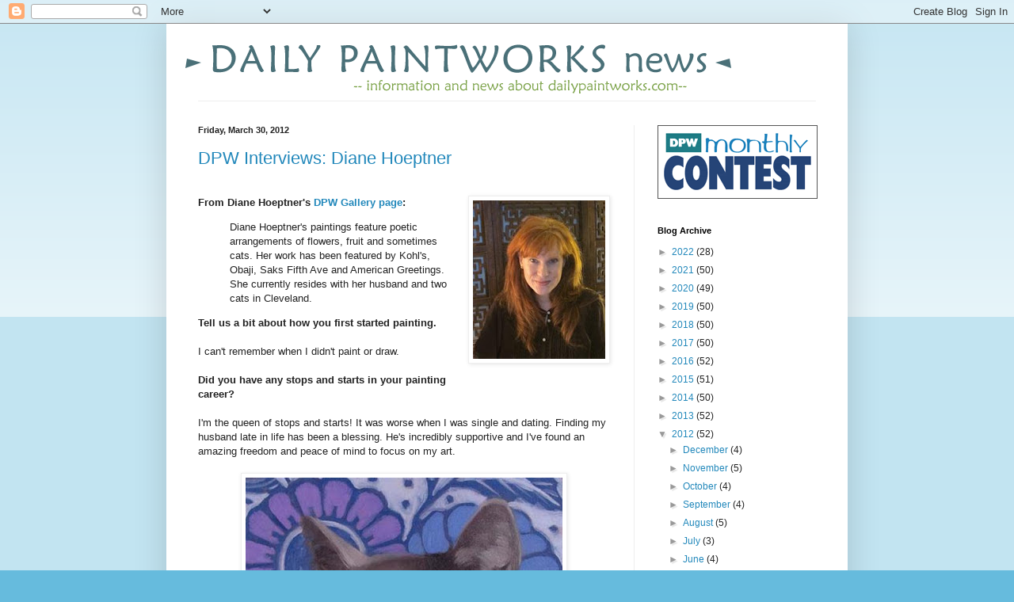

--- FILE ---
content_type: text/html; charset=UTF-8
request_url: https://dpwnews.blogspot.com/2012/03/
body_size: 32941
content:
<!DOCTYPE html>
<html class='v2' dir='ltr' lang='en'>
<head>
<link href='https://www.blogger.com/static/v1/widgets/335934321-css_bundle_v2.css' rel='stylesheet' type='text/css'/>
<meta content='width=1100' name='viewport'/>
<meta content='text/html; charset=UTF-8' http-equiv='Content-Type'/>
<meta content='blogger' name='generator'/>
<link href='https://dpwnews.blogspot.com/favicon.ico' rel='icon' type='image/x-icon'/>
<link href='https://dpwnews.blogspot.com/2012/03/' rel='canonical'/>
<link rel="alternate" type="application/atom+xml" title="DAILY PAINTWORKS News - Atom" href="https://dpwnews.blogspot.com/feeds/posts/default" />
<link rel="alternate" type="application/rss+xml" title="DAILY PAINTWORKS News - RSS" href="https://dpwnews.blogspot.com/feeds/posts/default?alt=rss" />
<link rel="service.post" type="application/atom+xml" title="DAILY PAINTWORKS News - Atom" href="https://www.blogger.com/feeds/8984607510148246137/posts/default" />
<!--Can't find substitution for tag [blog.ieCssRetrofitLinks]-->
<meta content='https://dpwnews.blogspot.com/2012/03/' property='og:url'/>
<meta content='DAILY PAINTWORKS News' property='og:title'/>
<meta content='' property='og:description'/>
<title>DAILY PAINTWORKS News: March 2012</title>
<style id='page-skin-1' type='text/css'><!--
/*
-----------------------------------------------
Blogger Template Style
Name:     Simple
Designer: Blogger
URL:      www.blogger.com
----------------------------------------------- */
/* Content
----------------------------------------------- */
body {
font: normal normal 12px Arial, Tahoma, Helvetica, FreeSans, sans-serif;
color: #222222;
background: #66bbdd none repeat scroll top left;
padding: 0 40px 40px 40px;
}
html body .region-inner {
min-width: 0;
max-width: 100%;
width: auto;
}
h2 {
font-size: 22px;
}
a:link {
text-decoration:none;
color: #2288bb;
}
a:visited {
text-decoration:none;
color: #888888;
}
a:hover {
text-decoration:underline;
color: #33aaff;
}
.body-fauxcolumn-outer .fauxcolumn-inner {
background: transparent url(https://resources.blogblog.com/blogblog/data/1kt/simple/body_gradient_tile_light.png) repeat scroll top left;
_background-image: none;
}
.body-fauxcolumn-outer .cap-top {
position: absolute;
z-index: 1;
height: 400px;
width: 100%;
}
.body-fauxcolumn-outer .cap-top .cap-left {
width: 100%;
background: transparent url(https://resources.blogblog.com/blogblog/data/1kt/simple/gradients_light.png) repeat-x scroll top left;
_background-image: none;
}
.content-outer {
-moz-box-shadow: 0 0 40px rgba(0, 0, 0, .15);
-webkit-box-shadow: 0 0 5px rgba(0, 0, 0, .15);
-goog-ms-box-shadow: 0 0 10px #333333;
box-shadow: 0 0 40px rgba(0, 0, 0, .15);
margin-bottom: 1px;
}
.content-inner {
padding: 10px 10px;
}
.content-inner {
background-color: #ffffff;
}
/* Header
----------------------------------------------- */
.header-outer {
background: transparent none repeat-x scroll 0 -400px;
_background-image: none;
}
.Header h1 {
font: normal normal 60px Arial, Tahoma, Helvetica, FreeSans, sans-serif;
color: #3399bb;
text-shadow: -1px -1px 1px rgba(0, 0, 0, .2);
}
.Header h1 a {
color: #3399bb;
}
.Header .description {
font-size: 140%;
color: #777777;
}
.header-inner .Header .titlewrapper {
padding: 22px 30px;
}
.header-inner .Header .descriptionwrapper {
padding: 0 30px;
}
/* Tabs
----------------------------------------------- */
.tabs-inner .section:first-child {
border-top: 1px solid #eeeeee;
}
.tabs-inner .section:first-child ul {
margin-top: -1px;
border-top: 1px solid #eeeeee;
border-left: 0 solid #eeeeee;
border-right: 0 solid #eeeeee;
}
.tabs-inner .widget ul {
background: #f5f5f5 url(https://resources.blogblog.com/blogblog/data/1kt/simple/gradients_light.png) repeat-x scroll 0 -800px;
_background-image: none;
border-bottom: 1px solid #eeeeee;
margin-top: 0;
margin-left: -30px;
margin-right: -30px;
}
.tabs-inner .widget li a {
display: inline-block;
padding: .6em 1em;
font: normal normal 14px Arial, Tahoma, Helvetica, FreeSans, sans-serif;
color: #999999;
border-left: 1px solid #ffffff;
border-right: 1px solid #eeeeee;
}
.tabs-inner .widget li:first-child a {
border-left: none;
}
.tabs-inner .widget li.selected a, .tabs-inner .widget li a:hover {
color: #000000;
background-color: #eeeeee;
text-decoration: none;
}
/* Columns
----------------------------------------------- */
.main-outer {
border-top: 0 solid #eeeeee;
}
.fauxcolumn-left-outer .fauxcolumn-inner {
border-right: 1px solid #eeeeee;
}
.fauxcolumn-right-outer .fauxcolumn-inner {
border-left: 1px solid #eeeeee;
}
/* Headings
----------------------------------------------- */
div.widget > h2,
div.widget h2.title {
margin: 0 0 1em 0;
font: normal bold 11px Arial, Tahoma, Helvetica, FreeSans, sans-serif;
color: #000000;
}
/* Widgets
----------------------------------------------- */
.widget .zippy {
color: #999999;
text-shadow: 2px 2px 1px rgba(0, 0, 0, .1);
}
.widget .popular-posts ul {
list-style: none;
}
/* Posts
----------------------------------------------- */
h2.date-header {
font: normal bold 11px Arial, Tahoma, Helvetica, FreeSans, sans-serif;
}
.date-header span {
background-color: transparent;
color: #222222;
padding: inherit;
letter-spacing: inherit;
margin: inherit;
}
.main-inner {
padding-top: 30px;
padding-bottom: 30px;
}
.main-inner .column-center-inner {
padding: 0 15px;
}
.main-inner .column-center-inner .section {
margin: 0 15px;
}
.post {
margin: 0 0 25px 0;
}
h3.post-title, .comments h4 {
font: normal normal 22px Arial, Tahoma, Helvetica, FreeSans, sans-serif;
margin: .75em 0 0;
}
.post-body {
font-size: 110%;
line-height: 1.4;
position: relative;
}
.post-body img, .post-body .tr-caption-container, .Profile img, .Image img,
.BlogList .item-thumbnail img {
padding: 2px;
background: #ffffff;
border: 1px solid #eeeeee;
-moz-box-shadow: 1px 1px 5px rgba(0, 0, 0, .1);
-webkit-box-shadow: 1px 1px 5px rgba(0, 0, 0, .1);
box-shadow: 1px 1px 5px rgba(0, 0, 0, .1);
}
.post-body img, .post-body .tr-caption-container {
padding: 5px;
}
.post-body .tr-caption-container {
color: #222222;
}
.post-body .tr-caption-container img {
padding: 0;
background: transparent;
border: none;
-moz-box-shadow: 0 0 0 rgba(0, 0, 0, .1);
-webkit-box-shadow: 0 0 0 rgba(0, 0, 0, .1);
box-shadow: 0 0 0 rgba(0, 0, 0, .1);
}
.post-header {
margin: 0 0 1.5em;
line-height: 1.6;
font-size: 90%;
}
.post-footer {
margin: 20px -2px 0;
padding: 5px 10px;
color: #666666;
background-color: #f9f9f9;
border-bottom: 1px solid #eeeeee;
line-height: 1.6;
font-size: 90%;
}
#comments .comment-author {
padding-top: 1.5em;
border-top: 1px solid #eeeeee;
background-position: 0 1.5em;
}
#comments .comment-author:first-child {
padding-top: 0;
border-top: none;
}
.avatar-image-container {
margin: .2em 0 0;
}
#comments .avatar-image-container img {
border: 1px solid #eeeeee;
}
/* Comments
----------------------------------------------- */
.comments .comments-content .icon.blog-author {
background-repeat: no-repeat;
background-image: url([data-uri]);
}
.comments .comments-content .loadmore a {
border-top: 1px solid #999999;
border-bottom: 1px solid #999999;
}
.comments .comment-thread.inline-thread {
background-color: #f9f9f9;
}
.comments .continue {
border-top: 2px solid #999999;
}
/* Accents
---------------------------------------------- */
.section-columns td.columns-cell {
border-left: 1px solid #eeeeee;
}
.blog-pager {
background: transparent none no-repeat scroll top center;
}
.blog-pager-older-link, .home-link,
.blog-pager-newer-link {
background-color: #ffffff;
padding: 5px;
}
.footer-outer {
border-top: 0 dashed #bbbbbb;
}
/* Mobile
----------------------------------------------- */
body.mobile  {
background-size: auto;
}
.mobile .body-fauxcolumn-outer {
background: transparent none repeat scroll top left;
}
.mobile .body-fauxcolumn-outer .cap-top {
background-size: 100% auto;
}
.mobile .content-outer {
-webkit-box-shadow: 0 0 3px rgba(0, 0, 0, .15);
box-shadow: 0 0 3px rgba(0, 0, 0, .15);
}
.mobile .tabs-inner .widget ul {
margin-left: 0;
margin-right: 0;
}
.mobile .post {
margin: 0;
}
.mobile .main-inner .column-center-inner .section {
margin: 0;
}
.mobile .date-header span {
padding: 0.1em 10px;
margin: 0 -10px;
}
.mobile h3.post-title {
margin: 0;
}
.mobile .blog-pager {
background: transparent none no-repeat scroll top center;
}
.mobile .footer-outer {
border-top: none;
}
.mobile .main-inner, .mobile .footer-inner {
background-color: #ffffff;
}
.mobile-index-contents {
color: #222222;
}
.mobile-link-button {
background-color: #2288bb;
}
.mobile-link-button a:link, .mobile-link-button a:visited {
color: #ffffff;
}
.mobile .tabs-inner .section:first-child {
border-top: none;
}
.mobile .tabs-inner .PageList .widget-content {
background-color: #eeeeee;
color: #000000;
border-top: 1px solid #eeeeee;
border-bottom: 1px solid #eeeeee;
}
.mobile .tabs-inner .PageList .widget-content .pagelist-arrow {
border-left: 1px solid #eeeeee;
}

--></style>
<style id='template-skin-1' type='text/css'><!--
body {
min-width: 860px;
}
.content-outer, .content-fauxcolumn-outer, .region-inner {
min-width: 860px;
max-width: 860px;
_width: 860px;
}
.main-inner .columns {
padding-left: 0px;
padding-right: 260px;
}
.main-inner .fauxcolumn-center-outer {
left: 0px;
right: 260px;
/* IE6 does not respect left and right together */
_width: expression(this.parentNode.offsetWidth -
parseInt("0px") -
parseInt("260px") + 'px');
}
.main-inner .fauxcolumn-left-outer {
width: 0px;
}
.main-inner .fauxcolumn-right-outer {
width: 260px;
}
.main-inner .column-left-outer {
width: 0px;
right: 100%;
margin-left: -0px;
}
.main-inner .column-right-outer {
width: 260px;
margin-right: -260px;
}
#layout {
min-width: 0;
}
#layout .content-outer {
min-width: 0;
width: 800px;
}
#layout .region-inner {
min-width: 0;
width: auto;
}
body#layout div.add_widget {
padding: 8px;
}
body#layout div.add_widget a {
margin-left: 32px;
}
--></style>
<link href='https://www.blogger.com/dyn-css/authorization.css?targetBlogID=8984607510148246137&amp;zx=9b1d0639-349e-4054-96f2-c2f7e66f5861' media='none' onload='if(media!=&#39;all&#39;)media=&#39;all&#39;' rel='stylesheet'/><noscript><link href='https://www.blogger.com/dyn-css/authorization.css?targetBlogID=8984607510148246137&amp;zx=9b1d0639-349e-4054-96f2-c2f7e66f5861' rel='stylesheet'/></noscript>
<meta name='google-adsense-platform-account' content='ca-host-pub-1556223355139109'/>
<meta name='google-adsense-platform-domain' content='blogspot.com'/>

</head>
<body class='loading variant-pale'>
<div class='navbar section' id='navbar' name='Navbar'><div class='widget Navbar' data-version='1' id='Navbar1'><script type="text/javascript">
    function setAttributeOnload(object, attribute, val) {
      if(window.addEventListener) {
        window.addEventListener('load',
          function(){ object[attribute] = val; }, false);
      } else {
        window.attachEvent('onload', function(){ object[attribute] = val; });
      }
    }
  </script>
<div id="navbar-iframe-container"></div>
<script type="text/javascript" src="https://apis.google.com/js/platform.js"></script>
<script type="text/javascript">
      gapi.load("gapi.iframes:gapi.iframes.style.bubble", function() {
        if (gapi.iframes && gapi.iframes.getContext) {
          gapi.iframes.getContext().openChild({
              url: 'https://www.blogger.com/navbar/8984607510148246137?origin\x3dhttps://dpwnews.blogspot.com',
              where: document.getElementById("navbar-iframe-container"),
              id: "navbar-iframe"
          });
        }
      });
    </script><script type="text/javascript">
(function() {
var script = document.createElement('script');
script.type = 'text/javascript';
script.src = '//pagead2.googlesyndication.com/pagead/js/google_top_exp.js';
var head = document.getElementsByTagName('head')[0];
if (head) {
head.appendChild(script);
}})();
</script>
</div></div>
<div class='body-fauxcolumns'>
<div class='fauxcolumn-outer body-fauxcolumn-outer'>
<div class='cap-top'>
<div class='cap-left'></div>
<div class='cap-right'></div>
</div>
<div class='fauxborder-left'>
<div class='fauxborder-right'></div>
<div class='fauxcolumn-inner'>
</div>
</div>
<div class='cap-bottom'>
<div class='cap-left'></div>
<div class='cap-right'></div>
</div>
</div>
</div>
<div class='content'>
<div class='content-fauxcolumns'>
<div class='fauxcolumn-outer content-fauxcolumn-outer'>
<div class='cap-top'>
<div class='cap-left'></div>
<div class='cap-right'></div>
</div>
<div class='fauxborder-left'>
<div class='fauxborder-right'></div>
<div class='fauxcolumn-inner'>
</div>
</div>
<div class='cap-bottom'>
<div class='cap-left'></div>
<div class='cap-right'></div>
</div>
</div>
</div>
<div class='content-outer'>
<div class='content-cap-top cap-top'>
<div class='cap-left'></div>
<div class='cap-right'></div>
</div>
<div class='fauxborder-left content-fauxborder-left'>
<div class='fauxborder-right content-fauxborder-right'></div>
<div class='content-inner'>
<header>
<div class='header-outer'>
<div class='header-cap-top cap-top'>
<div class='cap-left'></div>
<div class='cap-right'></div>
</div>
<div class='fauxborder-left header-fauxborder-left'>
<div class='fauxborder-right header-fauxborder-right'></div>
<div class='region-inner header-inner'>
<div class='header section' id='header' name='Header'><div class='widget Header' data-version='1' id='Header1'>
<div id='header-inner'>
<a href='https://dpwnews.blogspot.com/' style='display: block'>
<img alt='DAILY PAINTWORKS News' height='87px; ' id='Header1_headerimg' src='https://blogger.googleusercontent.com/img/b/R29vZ2xl/AVvXsEgTk64NqXG5jy07czfTfftEMZFeCMJZauhzEkuRNRNAywF6qeOq2RuhnovRjR9DruSni1vUYjAydN-9l7BLIpQYD9z6AENVGuHNB2korWBU_WTTshFxov9sNmX3k6Oscdk909nretjaqcE/s1600/dpwNewsBlogTitle.png' style='display: block' width='728px; '/>
</a>
</div>
</div></div>
</div>
</div>
<div class='header-cap-bottom cap-bottom'>
<div class='cap-left'></div>
<div class='cap-right'></div>
</div>
</div>
</header>
<div class='tabs-outer'>
<div class='tabs-cap-top cap-top'>
<div class='cap-left'></div>
<div class='cap-right'></div>
</div>
<div class='fauxborder-left tabs-fauxborder-left'>
<div class='fauxborder-right tabs-fauxborder-right'></div>
<div class='region-inner tabs-inner'>
<div class='tabs no-items section' id='crosscol' name='Cross-Column'></div>
<div class='tabs no-items section' id='crosscol-overflow' name='Cross-Column 2'></div>
</div>
</div>
<div class='tabs-cap-bottom cap-bottom'>
<div class='cap-left'></div>
<div class='cap-right'></div>
</div>
</div>
<div class='main-outer'>
<div class='main-cap-top cap-top'>
<div class='cap-left'></div>
<div class='cap-right'></div>
</div>
<div class='fauxborder-left main-fauxborder-left'>
<div class='fauxborder-right main-fauxborder-right'></div>
<div class='region-inner main-inner'>
<div class='columns fauxcolumns'>
<div class='fauxcolumn-outer fauxcolumn-center-outer'>
<div class='cap-top'>
<div class='cap-left'></div>
<div class='cap-right'></div>
</div>
<div class='fauxborder-left'>
<div class='fauxborder-right'></div>
<div class='fauxcolumn-inner'>
</div>
</div>
<div class='cap-bottom'>
<div class='cap-left'></div>
<div class='cap-right'></div>
</div>
</div>
<div class='fauxcolumn-outer fauxcolumn-left-outer'>
<div class='cap-top'>
<div class='cap-left'></div>
<div class='cap-right'></div>
</div>
<div class='fauxborder-left'>
<div class='fauxborder-right'></div>
<div class='fauxcolumn-inner'>
</div>
</div>
<div class='cap-bottom'>
<div class='cap-left'></div>
<div class='cap-right'></div>
</div>
</div>
<div class='fauxcolumn-outer fauxcolumn-right-outer'>
<div class='cap-top'>
<div class='cap-left'></div>
<div class='cap-right'></div>
</div>
<div class='fauxborder-left'>
<div class='fauxborder-right'></div>
<div class='fauxcolumn-inner'>
</div>
</div>
<div class='cap-bottom'>
<div class='cap-left'></div>
<div class='cap-right'></div>
</div>
</div>
<!-- corrects IE6 width calculation -->
<div class='columns-inner'>
<div class='column-center-outer'>
<div class='column-center-inner'>
<div class='main section' id='main' name='Main'><div class='widget Blog' data-version='1' id='Blog1'>
<div class='blog-posts hfeed'>

          <div class="date-outer">
        
<h2 class='date-header'><span>Friday, March 30, 2012</span></h2>

          <div class="date-posts">
        
<div class='post-outer'>
<div class='post hentry uncustomized-post-template' itemprop='blogPost' itemscope='itemscope' itemtype='http://schema.org/BlogPosting'>
<meta content='https://blogger.googleusercontent.com/img/b/R29vZ2xl/AVvXsEhkRnwCVppeze_1Ze5DzlxIcmLpUADxD6OR_8yYSsbZh22Yet0lxOJ8Blciskpslpeesq3xmiriPUd8IWCVThlFCUkS3D111Qnyb9ZYTYEJRdPTpN_6dvaMN3SYkLwl3srvcjH83FSwlHo/s200/2151.jpeg' itemprop='image_url'/>
<meta content='8984607510148246137' itemprop='blogId'/>
<meta content='1311362237761528005' itemprop='postId'/>
<a name='1311362237761528005'></a>
<h3 class='post-title entry-title' itemprop='name'>
<a href='https://dpwnews.blogspot.com/2012/03/dpw-interviews-diane-hoeptner.html'>DPW Interviews: Diane Hoeptner</a>
</h3>
<div class='post-header'>
<div class='post-header-line-1'></div>
</div>
<div class='post-body entry-content' id='post-body-1311362237761528005' itemprop='description articleBody'>
<br />
<div class="separator" style="clear: both; text-align: center;">
<a href="https://blogger.googleusercontent.com/img/b/R29vZ2xl/AVvXsEhkRnwCVppeze_1Ze5DzlxIcmLpUADxD6OR_8yYSsbZh22Yet0lxOJ8Blciskpslpeesq3xmiriPUd8IWCVThlFCUkS3D111Qnyb9ZYTYEJRdPTpN_6dvaMN3SYkLwl3srvcjH83FSwlHo/s1600/2151.jpeg" imageanchor="1" style="clear: right; float: right; margin-bottom: 1em; margin-left: 1em;"><img border="0" height="200" src="https://blogger.googleusercontent.com/img/b/R29vZ2xl/AVvXsEhkRnwCVppeze_1Ze5DzlxIcmLpUADxD6OR_8yYSsbZh22Yet0lxOJ8Blciskpslpeesq3xmiriPUd8IWCVThlFCUkS3D111Qnyb9ZYTYEJRdPTpN_6dvaMN3SYkLwl3srvcjH83FSwlHo/s200/2151.jpeg" width="167" /></a></div>
<b>From Diane Hoeptner's <a href="http://www.dailypaintworks.com/Artists/diane-hoeptner-2151" target="_blank">DPW Gallery page</a>:</b><br />
<blockquote class="tr_bq">
Diane Hoeptner's paintings feature poetic arrangements of flowers, fruit and sometimes cats. Her work has been featured by Kohl's, Obaji, Saks Fifth Ave and American Greetings. She currently resides with her husband and two cats in Cleveland.</blockquote>
<b>Tell us a bit about how you first started painting.&nbsp;</b><br />
<br />
I can't remember when I didn't paint or draw.<br />
<br />
<b>Did you have any stops and starts in your painting career?&nbsp;</b><br />
<br />
I'm the queen of stops and starts! It was worse when I was single and dating. Finding my husband late in life has been a blessing. He's incredibly supportive and I've found an amazing freedom and peace of mind to focus on my art. <br />
<br />
<table align="center" cellpadding="0" cellspacing="0" class="tr-caption-container" style="margin-left: auto; margin-right: auto; text-align: center;"><tbody>
<tr><td style="text-align: center;"><a href="https://blogger.googleusercontent.com/img/b/R29vZ2xl/AVvXsEjKejDkYUe4Z4Naocsri5AtfMwiI4BFHMo-RIy9tx554I0wnzc9c9cNUhDeg0e9jd58plsmgPlJFThl4xFBO1lWASAYCPMmn3xi58fxs1nI8HAM5b9vPlET4_9WpWqTa-srIEFs-nyEufg/s1600/king-of-blue-%C2%A9diane-hoeptner" imageanchor="1" style="margin-left: auto; margin-right: auto;"><img border="0" height="400" src="https://blogger.googleusercontent.com/img/b/R29vZ2xl/AVvXsEjKejDkYUe4Z4Naocsri5AtfMwiI4BFHMo-RIy9tx554I0wnzc9c9cNUhDeg0e9jd58plsmgPlJFThl4xFBO1lWASAYCPMmn3xi58fxs1nI8HAM5b9vPlET4_9WpWqTa-srIEFs-nyEufg/s400/king-of-blue-%C2%A9diane-hoeptner" width="400" /></a></td></tr>
<tr><td class="tr-caption" style="text-align: center;">(<a href="http://www.dailypaintworks.com/fineart/diane-hoeptner/b82978f0-2d2d-4dad-a4e1-1e88d6234b49" target="_blank">click here to see original image</a>)</td></tr>
</tbody></table>
Sharing my paintings through blogging has really helped too. I don't think it's unique to have a lot of stops and starts though. Projects fall through and we try things that don't work, it's part of the journey.<br />
<br />
<b>What mediums and genres have you experimented with? Which ones have "stuck" and which ones have fallen away? Which ones are you looking forward to exploring?&nbsp;</b><br />
<br />
Oh gosh, I could write a book on that! <br />
<br />
I worked as an animator/3D modeller for years. I also used a combination of watercolor and color pencil for a long time, even had lesson packs on my technique published. When I started painting in oils, that definitely stuck.<br />
<br />
Regarding genre: When I was using color pencil and watercolor, I painted a series called "Children at Play." Figurative painting is very close to my heart, landscapes not so much. I LOVE the track I'm on now. Painting my snarky cats on decorative patterns fits my abilities and provides amazing challenges.<br />
<br />
<table align="center" cellpadding="0" cellspacing="0" class="tr-caption-container" style="margin-left: auto; margin-right: auto; text-align: center;"><tbody>
<tr><td style="text-align: center;"><a href="https://blogger.googleusercontent.com/img/b/R29vZ2xl/AVvXsEif4JxYGy_gzSB1TUySZVxJw0J4blw2TwaVQhc9IFlR84EQUIXPmSmUWH1E_ecqzzw9cCR-RskQU-fU542JN9jJu-9SjGOHD-jhXkTN-hZ0hqBYTmkhzOA6-ahaHGznQ7pBS9T7PLw0rVs/s1600/lone-freesia-%C2%A9diane-hoeptner" imageanchor="1" style="margin-left: auto; margin-right: auto;"><img border="0" height="400" src="https://blogger.googleusercontent.com/img/b/R29vZ2xl/AVvXsEif4JxYGy_gzSB1TUySZVxJw0J4blw2TwaVQhc9IFlR84EQUIXPmSmUWH1E_ecqzzw9cCR-RskQU-fU542JN9jJu-9SjGOHD-jhXkTN-hZ0hqBYTmkhzOA6-ahaHGznQ7pBS9T7PLw0rVs/s400/lone-freesia-%C2%A9diane-hoeptner" width="400" /></a></td></tr>
<tr><td class="tr-caption" style="text-align: center;">(<a href="http://www.dailypaintworks.com/fineart/diane-hoeptner/4f0cebcd-ad27-4562-95a0-581d52f60302" target="_blank">click here to see original image</a>)</td></tr>
</tbody></table>
<b>I love the richly textured backgrounds in many of your paintings. What inspires those? And how do you make your cats look so realistic that I actually want to sneeze (since I'm allergic to them)?&nbsp;</b><br />
<br />
Thank you! &nbsp;Cats don't make great live models, so I work from photographs. I have literally thousands of photos of our cats... &nbsp;Included in the photos, of course is my house - and that means the vacuum cleaner, occasional piles of laundry, newspapers etc. So I paint that stuff out. <br />
<br />
Then it occurred to me that floors and walls are perfect for pattern, something I had experimented with in my florals. I love old Art Nouveau posters, William Morris wallpapers, Victorian patterns, the paintings of Klimt. Those flat patterns that so inspire me are the perfect compliment to the sculptural beauty that I see in cats.<br />
<br />
<table align="center" cellpadding="0" cellspacing="0" class="tr-caption-container" style="margin-left: auto; margin-right: auto; text-align: center;"><tbody>
<tr><td style="text-align: center;"><a href="https://blogger.googleusercontent.com/img/b/R29vZ2xl/AVvXsEizeOzQ5kVgFpid9FEGf3lMSjGhVWukoY48okl7W9E2OuYSxNsVHcCRBcBi_HvdYx0Ko7g-PGp7poq_4PODCDUihBuc859KfaoLn7wDAini_Lf_q2Pbb7FZG7uVfOxTdrzx8rYukMjLuPY/s1600/Blooming-Alert-%C2%A9Diane-Hoeptner" imageanchor="1" style="margin-left: auto; margin-right: auto;"><img border="0" height="400" src="https://blogger.googleusercontent.com/img/b/R29vZ2xl/AVvXsEizeOzQ5kVgFpid9FEGf3lMSjGhVWukoY48okl7W9E2OuYSxNsVHcCRBcBi_HvdYx0Ko7g-PGp7poq_4PODCDUihBuc859KfaoLn7wDAini_Lf_q2Pbb7FZG7uVfOxTdrzx8rYukMjLuPY/s400/Blooming-Alert-%C2%A9Diane-Hoeptner" width="400" /></a></td></tr>
<tr><td class="tr-caption" style="text-align: center;">(<a href="http://www.dailypaintworks.com/fineart/diane-hoeptner/2a200884-d8ee-4bf8-81a3-a64fda34701b" target="_blank">click here to see original image</a>)<br /></td></tr>
</tbody></table>
<b>What does procrastination look like for you? What techniques work to ensure that you make time for your art?&nbsp;</b><br />
<br />
When I dive headlong into "networking," "marketing" and "marketing materials," it becomes depressingly apparent that I am avoiding studio time. That's what procrastination looks like for me. &nbsp;I'm not saying the business side of art is un-necessary. But if I do it for more than two days at a time, it's overkill. <br />
<br />
The reward of doing good work is that the right people eventually find you. Concrete, short term, written goals are a must have. They might include "x number of paintings" by a particular date, etc...<br />
<br />
<b>How do you generally arrive at ideas for your paintings?&nbsp;</b><br />
<br />
My painting ideas are like a cumulative recollection of what's working and what I can do to up the ante and make it more interesting. Keeping things simple helps. I know I'm on cats right now, so that helps sift out the million other things I want to paint.<br />
<br />
<table align="center" cellpadding="0" cellspacing="0" class="tr-caption-container" style="margin-left: auto; margin-right: auto; text-align: center;"><tbody>
<tr><td style="text-align: center;"><a href="https://blogger.googleusercontent.com/img/b/R29vZ2xl/AVvXsEhyauEKi2qcihV6PPeIJH2cO2D4oqtyQHNFsbfZgBpC8rmQaKZwS0S04T5dx1YAJr8E6QcuEz_YHj7orhT_6cPkk39MPJipgHlpDx-3uD6rDZzFMrd-LGItHjmlRJYZm8tUUCO1entyu9I/s1600/Chicken-%C2%A9Diane-Hoeptner" imageanchor="1" style="margin-left: auto; margin-right: auto;"><img border="0" height="400" src="https://blogger.googleusercontent.com/img/b/R29vZ2xl/AVvXsEhyauEKi2qcihV6PPeIJH2cO2D4oqtyQHNFsbfZgBpC8rmQaKZwS0S04T5dx1YAJr8E6QcuEz_YHj7orhT_6cPkk39MPJipgHlpDx-3uD6rDZzFMrd-LGItHjmlRJYZm8tUUCO1entyu9I/s400/Chicken-%C2%A9Diane-Hoeptner" width="400" /></a></td></tr>
<tr><td class="tr-caption" style="text-align: center;">(<a href="http://www.dailypaintworks.com/fineart/diane-hoeptner/0e3954ad-7da8-4574-a827-720e4a6eb920" target="_blank">click here to see original image</a>)</td></tr>
</tbody></table>
<br />
<b>How do you keep art "fresh"? What techniques have helped you avoid burnout and keep your work vibrant and engaging?&nbsp;</b><br />
<br />
It's not always going to be fresh. Sometimes you have to paint a thing a few more times before you genuinely realize you are over it. Having a bad day painting is still better than a day without painting! &nbsp;Painting through second thoughts is necessary. <br />
<br />
When "all cylinders are firing" I try to eat right, take regular breaks and remember to play with the cats and shower. LOL. Whenever that happens, my work is better because of it.<br />
<br />
<b>What do you feel you are learning about right now as an artist?&nbsp;</b><br />
<br />
I'm learning that having every light value in every painting is not necessary. What you paint can be as important as how you paint it. Lately, I'm painting a little bigger which requires attention to drying times, so I'm learning how to pace everything to look cohesive.<br />
<br />
<table align="center" cellpadding="0" cellspacing="0" class="tr-caption-container" style="margin-left: auto; margin-right: auto; text-align: center;"><tbody>
<tr><td style="text-align: center;"><a href="https://blogger.googleusercontent.com/img/b/R29vZ2xl/AVvXsEiTek1067-rEcx_A_IT3oBb77_r2uK__OCaJB5s5yVIuuqnOZj0S6JfE1n3H7HmvPvfDI6m_vjnL72C4vSR-XBNzdAEPH9InA17xmd4zcLlv3YsNq0bITiRFG9_KbkS7f-aSI1PP3Ar49Y/s1600/Hungry-Cat-%C2%A9Diane-Hoeptner" imageanchor="1" style="margin-left: auto; margin-right: auto;"><img border="0" height="400" src="https://blogger.googleusercontent.com/img/b/R29vZ2xl/AVvXsEiTek1067-rEcx_A_IT3oBb77_r2uK__OCaJB5s5yVIuuqnOZj0S6JfE1n3H7HmvPvfDI6m_vjnL72C4vSR-XBNzdAEPH9InA17xmd4zcLlv3YsNq0bITiRFG9_KbkS7f-aSI1PP3Ar49Y/s400/Hungry-Cat-%C2%A9Diane-Hoeptner" width="400" /></a></td></tr>
<tr><td class="tr-caption" style="text-align: center;">(<a href="http://www.dailypaintworks.com/fineart/diane-hoeptner/2739a980-0688-4788-b32d-3a4aeed1c06f" target="_blank">click here to see original image</a>)</td></tr>
</tbody></table>
<b>What makes you happiest about your art?&nbsp;</b><br />
<br />
As an art collector myself, I know the deep joy that a painting you love can bring into your life. &nbsp;I cherish my time in the studio, but when collectors and fellow artists connect with what I do, that's what makes me "happiest."<br />
<br />
<b>Thanks, Diane!</b><br />
<b><br /></b><br />
&#169; 2012 Jennifer Newcomb Marine<br />
<br />
Jennifer Newcomb Marine is the Marketing and Community Manager of Daily Paintworks. She's an <a href="http://www.noonesthebitch.com/about-2/" target="_blank">author</a> and <a href="http://mymarketmessage.com/" target="_blank">blogging and marketing coach</a>.<br />
<div>
<br /></div>
<br />
<div style='clear: both;'></div>
</div>
<div class='post-footer'>
<div class='post-footer-line post-footer-line-1'>
<span class='post-author vcard'>
Posted by
<span class='fn' itemprop='author' itemscope='itemscope' itemtype='http://schema.org/Person'>
<meta content='https://www.blogger.com/profile/09215400660458352683' itemprop='url'/>
<a class='g-profile' href='https://www.blogger.com/profile/09215400660458352683' rel='author' title='author profile'>
<span itemprop='name'>David Marine</span>
</a>
</span>
</span>
<span class='post-timestamp'>
at
<meta content='https://dpwnews.blogspot.com/2012/03/dpw-interviews-diane-hoeptner.html' itemprop='url'/>
<a class='timestamp-link' href='https://dpwnews.blogspot.com/2012/03/dpw-interviews-diane-hoeptner.html' rel='bookmark' title='permanent link'><abbr class='published' itemprop='datePublished' title='2012-03-30T08:36:00-07:00'>8:36&#8239;AM</abbr></a>
</span>
<span class='post-comment-link'>
<a class='comment-link' href='https://dpwnews.blogspot.com/2012/03/dpw-interviews-diane-hoeptner.html#comment-form' onclick=''>
No comments:
  </a>
</span>
<span class='post-icons'>
<span class='item-control blog-admin pid-264878137'>
<a href='https://www.blogger.com/post-edit.g?blogID=8984607510148246137&postID=1311362237761528005&from=pencil' title='Edit Post'>
<img alt='' class='icon-action' height='18' src='https://resources.blogblog.com/img/icon18_edit_allbkg.gif' width='18'/>
</a>
</span>
</span>
<div class='post-share-buttons goog-inline-block'>
<a class='goog-inline-block share-button sb-email' href='https://www.blogger.com/share-post.g?blogID=8984607510148246137&postID=1311362237761528005&target=email' target='_blank' title='Email This'><span class='share-button-link-text'>Email This</span></a><a class='goog-inline-block share-button sb-blog' href='https://www.blogger.com/share-post.g?blogID=8984607510148246137&postID=1311362237761528005&target=blog' onclick='window.open(this.href, "_blank", "height=270,width=475"); return false;' target='_blank' title='BlogThis!'><span class='share-button-link-text'>BlogThis!</span></a><a class='goog-inline-block share-button sb-twitter' href='https://www.blogger.com/share-post.g?blogID=8984607510148246137&postID=1311362237761528005&target=twitter' target='_blank' title='Share to X'><span class='share-button-link-text'>Share to X</span></a><a class='goog-inline-block share-button sb-facebook' href='https://www.blogger.com/share-post.g?blogID=8984607510148246137&postID=1311362237761528005&target=facebook' onclick='window.open(this.href, "_blank", "height=430,width=640"); return false;' target='_blank' title='Share to Facebook'><span class='share-button-link-text'>Share to Facebook</span></a><a class='goog-inline-block share-button sb-pinterest' href='https://www.blogger.com/share-post.g?blogID=8984607510148246137&postID=1311362237761528005&target=pinterest' target='_blank' title='Share to Pinterest'><span class='share-button-link-text'>Share to Pinterest</span></a>
</div>
</div>
<div class='post-footer-line post-footer-line-2'>
<span class='post-labels'>
</span>
</div>
<div class='post-footer-line post-footer-line-3'>
<span class='post-location'>
</span>
</div>
</div>
</div>
</div>

          </div></div>
        

          <div class="date-outer">
        
<h2 class='date-header'><span>Friday, March 23, 2012</span></h2>

          <div class="date-posts">
        
<div class='post-outer'>
<div class='post hentry uncustomized-post-template' itemprop='blogPost' itemscope='itemscope' itemtype='http://schema.org/BlogPosting'>
<meta content='https://blogger.googleusercontent.com/img/b/R29vZ2xl/AVvXsEip-LPRo8sbd7RKNwJr9NaG9SCToKY-ntPCOVQKRmbE4YkWh40abHPr8qlaFWOaqNTaAWT_C8DUX1RYMxw5xdngGjEQDlWvYqRMHra7CLsYbFxIudgqrjl0jyXgSpSBEMuqVphhhv-Qbzs/s200/William-Hoshal.jpeg' itemprop='image_url'/>
<meta content='8984607510148246137' itemprop='blogId'/>
<meta content='4894756253794977813' itemprop='postId'/>
<a name='4894756253794977813'></a>
<h3 class='post-title entry-title' itemprop='name'>
<a href='https://dpwnews.blogspot.com/2012/03/dpw-interviews-william-hoshal.html'>DPW Interviews: William Hoshal</a>
</h3>
<div class='post-header'>
<div class='post-header-line-1'></div>
</div>
<div class='post-body entry-content' id='post-body-4894756253794977813' itemprop='description articleBody'>
<br />
<div class="separator" style="clear: both; text-align: center;">
<a href="https://blogger.googleusercontent.com/img/b/R29vZ2xl/AVvXsEip-LPRo8sbd7RKNwJr9NaG9SCToKY-ntPCOVQKRmbE4YkWh40abHPr8qlaFWOaqNTaAWT_C8DUX1RYMxw5xdngGjEQDlWvYqRMHra7CLsYbFxIudgqrjl0jyXgSpSBEMuqVphhhv-Qbzs/s1600/William-Hoshal.jpeg" imageanchor="1" style="clear: right; float: right; margin-bottom: 1em; margin-left: 1em;"><img border="0" height="200" src="https://blogger.googleusercontent.com/img/b/R29vZ2xl/AVvXsEip-LPRo8sbd7RKNwJr9NaG9SCToKY-ntPCOVQKRmbE4YkWh40abHPr8qlaFWOaqNTaAWT_C8DUX1RYMxw5xdngGjEQDlWvYqRMHra7CLsYbFxIudgqrjl0jyXgSpSBEMuqVphhhv-Qbzs/s200/William-Hoshal.jpeg" width="132" /></a></div>
<b>From William Hoshal's <a href="http://www.dailypaintworks.com/Artists/william-hoshal-2077" target="_blank">DPW Gallery page</a>:</b><br />
<blockquote class="tr_bq">
For twenty-five years, William has been a much sought-after commercial musician, composer and producer including over a decade as a staff musician/orchestrator/composer for the Walt Disney Company. Shortly after re-locating to the Sedona, Arizona area, a life-long desire to paint took over. Putting the life he had known on hold, and with the blessing of his wife, a photographer, he began studying and working on his own.</blockquote>
<b>Tell us a bit about how you first started painting.</b><br />
<br />
I first picked up a brush about two years ago. I had wanted to learn to draw and paint all my life, but music had been an all-consuming life and I kind of never got around to it. My wife and I had just gone through a huge change in our lives -- new town, down-sized lifestyle, etc.<br />
<br />
When the economy crashed, the music business went with it for many of us in the jazz and commercial realm. While I figured out how to approach the kind of shift I was facing, I decided to start painting, almost as therapy. It was more like an exercise; a &#8220;do something different for forty days&#8221; kind of thing.<br />
<br />
After the first month, I was hooked.<br />
<br />
<table align="center" cellpadding="0" cellspacing="0" class="tr-caption-container" style="margin-left: auto; margin-right: auto; text-align: center;"><tbody>
<tr><td style="text-align: center;"><a href="https://blogger.googleusercontent.com/img/b/R29vZ2xl/AVvXsEhCZ5B7TcMpDYxlJXUGjlZyk1afZiKnu0SZkm0SIb7Sfli3OucezP4hkwM8GIdedwiB3N_KB1TC1qc2nPyNzF5jFDEEH2Gs4HVbYdvg6r6yqFyVjZa894jEjX3nk9BHgnX_nZhIlJKKF-c/s1600/Around-the-Corner-%C2%A9William-Hoshal" imageanchor="1" style="margin-left: auto; margin-right: auto;"><img border="0" height="330" src="https://blogger.googleusercontent.com/img/b/R29vZ2xl/AVvXsEhCZ5B7TcMpDYxlJXUGjlZyk1afZiKnu0SZkm0SIb7Sfli3OucezP4hkwM8GIdedwiB3N_KB1TC1qc2nPyNzF5jFDEEH2Gs4HVbYdvg6r6yqFyVjZa894jEjX3nk9BHgnX_nZhIlJKKF-c/s400/Around-the-Corner-%C2%A9William-Hoshal" width="400" /></a></td></tr>
<tr><td class="tr-caption" style="text-align: center;">(<a href="http://www.dailypaintworks.com/buy/auction/43765" target="_blank">click here to see larger image</a>)</td></tr>
</tbody></table>
<br />
<b>Did you have any stops and starts in your painting career?</b><br />
<br />
Since I&#8217;m pretty new to this, there hasn&#8217;t really been a time that I haven&#8217;t been working and studying. I can be a bit of a fanatic about things once I get started.<br />
<br />
After the first month, I put myself on a pretty intense course of self-study. I started researching atelier programs at academies around the country and tried to create one for myself based around how I know that I work.<br />
<br />
I approached it in a fashion similar to the way I learned music &#8211; get the basic foundations down, no matter what. I started monochromatic studies, history, color theory, etc.<br />
<br />
Fortunately, I get very excited about studying and practicing, and the more I do, the more I want to do....I&#8217;m twisted that way. I still hope for the chance to get some formal training, either a good program or in an apprentice situation.<br />
<br />
<table align="center" cellpadding="0" cellspacing="0" class="tr-caption-container" style="margin-left: auto; margin-right: auto; text-align: center;"><tbody>
<tr><td style="text-align: center;"><a href="https://blogger.googleusercontent.com/img/b/R29vZ2xl/AVvXsEh7_gAZGWb3Ka4y1wpPCxOyXKBChyphenhyphenlyjmipgUFFaY76W2-nUxOXlCyAoW_85CfGfgbV9frMq8y9aZBFLy79TfYtv6TZLub39_WCxnnbfazsLf3tWVdQyuutLphzTlADaxuOZbVjWiPmWYk/s1600/Cliff-Shadows-1-%C2%A9William-Hoshal" imageanchor="1" style="margin-left: auto; margin-right: auto;"><img border="0" height="300" src="https://blogger.googleusercontent.com/img/b/R29vZ2xl/AVvXsEh7_gAZGWb3Ka4y1wpPCxOyXKBChyphenhyphenlyjmipgUFFaY76W2-nUxOXlCyAoW_85CfGfgbV9frMq8y9aZBFLy79TfYtv6TZLub39_WCxnnbfazsLf3tWVdQyuutLphzTlADaxuOZbVjWiPmWYk/s400/Cliff-Shadows-1-%C2%A9William-Hoshal" width="400" /></a></td></tr>
<tr><td class="tr-caption" style="text-align: center;">(<a href="http://www.dailypaintworks.com/fineart/william-hoshal/33da14dc-3fd3-4453-89bd-a7f2b868df23" target="_blank">click here to larger image</a>)</td></tr>
</tbody></table>
<br />
<b>Since you're an accomplished musician, how would you describe your process for "distributing" your creative energy between music and art?</b><br />
<br />
I&#8217;m an enormous believer in the idea that creativity comes from work.<br />
<br />
For me, discipline gives birth to freedom. The more I know about what I&#8217;m doing and the more technique I develop, the more the mind is free to try new things without having to worry about the execution.<br />
<br />
The similarities in the way I approach music and the way I approach art are so numerous the lines often blur. Music has always had a visual component for me because I &#8220;see&#8221; colors in harmonic structures; it&#8217;s a form of synesthesia. Many of my favorite artists speak about the rhythm and harmony in art, so I think there is a very high correlation for most people.<br />
<br />
The more I develop as a visual artist, in terms of abilities, the easier it becomes for me to open pathways between the two. I hope this will result in more depth to my artwork.&nbsp;Recently, I&#8217;ve begun to notice that I&#8217;m building paintings in the same way that I build musical compositions&#8230; it&#8217;s very exciting.<br />
<br />
<br />
<table align="center" cellpadding="0" cellspacing="0" class="tr-caption-container" style="margin-bottom: 0.5em; margin-left: auto; margin-right: auto; padding-bottom: 6px; padding-left: 6px; padding-right: 6px; padding-top: 6px; text-align: center;"><tbody>
<tr><td style="text-align: center;"><a href="https://blogger.googleusercontent.com/img/b/R29vZ2xl/AVvXsEh5_Fp5GOe8pGoTxJiFArUCQFzV5OLhiPwniVZ6rInZORmW7YohPJXIIPiK1w8_GYxI-NZRsWsja3NDEIiRq04UlhVjxX49vJ6dud_1j4kpQwQsxDgOd_hjGq7yJ1sPsKgEu_JMZSorbV4/s1600/A-Bowl-of-Cherries-%C2%A9William-Hoshal" imageanchor="1" style="margin-left: auto; margin-right: auto;"><img border="0" height="396" src="https://blogger.googleusercontent.com/img/b/R29vZ2xl/AVvXsEh5_Fp5GOe8pGoTxJiFArUCQFzV5OLhiPwniVZ6rInZORmW7YohPJXIIPiK1w8_GYxI-NZRsWsja3NDEIiRq04UlhVjxX49vJ6dud_1j4kpQwQsxDgOd_hjGq7yJ1sPsKgEu_JMZSorbV4/s400/A-Bowl-of-Cherries-%C2%A9William-Hoshal" style="cursor: move;" width="400" /></a></td></tr>
<tr><td class="tr-caption" style="font-size: 13px; padding-top: 4px; text-align: center;">(<a href="http://www.dailypaintworks.com/fineart/william-hoshal/7820738a-2b4f-4e86-ba49-66d37f76a73d" target="_blank">click here to see larger image</a>)</td></tr>
</tbody></table>
<br />
<b>What mediums and genres have you experimented with? Which ones have "stuck" and which ones have fallen away? Which ones are you looking forward to exploring?</b><br />
<br />
My first experiments were with acrylic landscapes. Bold colors; big, flat strokes. I had seen several paintings by Oscar Bluemner and Marsden Hartley and was trying (unsuccessfully) to emulate the American Modernists for a short time.<br />
<br />
A few kind and generous artist friends kept asking me if I was using oils because of the way I was applying the paint &#8211; what I later learned was impasto technique. One of them encouraged me to try oils and loaned me a book of Van Gogh images. He also got me to think about a limited palette and gave me a book by Edgar Payne.<br />
<br />
I was obsessed &#8211; fiddled around with color mixing, studying American Impressionism, tonalism, the luminists&#8230;. This was when I thought I better slow down and come up with some kind of logical approach if I really wanted to understand painters like Cole, Inness, Whistler, and Sargent.<br />
<br />
I started the monochromatic studies, and then doing color charts after reading Richard Schmid&#8217;s book, Alla Prima. I knew that drawing and painting still-lifes would be great training and practice; I didn&#8217;t know that I would fall in love with them. They&#8217;re very meditative and they&#8217;ve caused me to rethink what I want to get out of my landscapes; that I&#8217;m more interested in the moment of emotion than an absolutely accurate representation of the scene.<br />
<br />
That said, I want to constantly work on technique, drawing and fine-tuning interpretation &#8211; incidentally, I still work on these aspects of music after more than twenty years.<br />
<br />
<table align="center" cellpadding="0" cellspacing="0" class="tr-caption-container" style="margin-left: auto; margin-right: auto; text-align: center;"><tbody>
<tr><td style="text-align: center;"><a href="https://blogger.googleusercontent.com/img/b/R29vZ2xl/AVvXsEgpv1L0B1frQze5OXr4Kdh3hD6HuDpt5Of8t3DMeOtMtIQqez6Tbaff_kxrKF4c0PTJnDBgbfWhL1U5t4G_05f-DpNgZUxA1NUIn4lh0VNoIqqk3n41oTZSsBoOo_Ny_E-xXGtsyIrbJMs/s1600/Resonant-Spring-%C2%A9William-Hoshal" imageanchor="1" style="margin-left: auto; margin-right: auto;"><img border="0" height="320" src="https://blogger.googleusercontent.com/img/b/R29vZ2xl/AVvXsEgpv1L0B1frQze5OXr4Kdh3hD6HuDpt5Of8t3DMeOtMtIQqez6Tbaff_kxrKF4c0PTJnDBgbfWhL1U5t4G_05f-DpNgZUxA1NUIn4lh0VNoIqqk3n41oTZSsBoOo_Ny_E-xXGtsyIrbJMs/s400/Resonant-Spring-%C2%A9William-Hoshal" width="400" /></a></td></tr>
<tr><td class="tr-caption" style="text-align: center;">(<a href="http://www.dailypaintworks.com/fineart/william-hoshal/42338fc6-1241-4314-af80-fb505715b2cd" target="_blank">click here to see larger image</a>)</td></tr>
</tbody></table>
<br />
I&#8217;m looking forward to much more plein-air work and also studying figurative &#8211; every time I see a painting by Dan Beck or one of Sargent&#8217;s portraits, I think &#8220;I really need to start working on that!&#8221;<br />
<br />
<b>What does procrastination look like for you? What techniques work to ensure that you make time for your art?</b><br />
<br />
This is kind of a funny question. If you ask my wife about me, procrastination looks like everyday. She is very organized in all aspects, detail oriented; a multi-tasking fiend. And yet she creates her own art of great emotion. I can procrastinate about everything&#8230;except art and music.<br />
<br />
Kim sees it as this large, calm oasis surrounded by a fringe of sometimes barely controlled chaos &#8211; she wishes that I would let some of the calm out into the fringe to balance things out a bit. But I&#8217;ve realized I need the separation.<br />
<br />
In the past, when the two worlds have intermingled too much, it takes me too long to get in and out of the mindset. I don&#8217;t think that it&#8217;s as much that I&#8217;m a flake about the outside world as it is that when my mind is occupied with the creative process, I have to set everything else aside for that time period. I can&#8217;t log in and out of things like she does and still be effective. <br />
<br />
<b>How do you arrive at ideas for your paintings?</b><br />
<br />
A piece usually starts with a particular scene, a shape, or a color; the same elements that trigger musical ideas. If I&#8217;m doing a plein-air piece, I just try to react and not over-think. I will try to hold a couple of conceptual things in mind over the course of the ninety minutes or so that I&#8217;ll spend on the study, but much of that will be worked out later in the studio if I move forward with the piece.<br />
<br />
<table align="center" cellpadding="0" cellspacing="0" class="tr-caption-container" style="margin-left: auto; margin-right: auto; text-align: center;"><tbody>
<tr><td style="text-align: center;"><a href="https://blogger.googleusercontent.com/img/b/R29vZ2xl/AVvXsEjxmZfabYfI62wPSP4QmryLNYMTzMhet4TK2tyaJiX-ObSp44v3s0btfIWx7cREKmzzCx5FMDKZL50ndZ8aCczHmkCFeTpNrNBRtD2Fjxu6LwLijAGnMFm-GOfeGSzayNSRoAGM6i8C-fk/s1600/Trio-Tipsy-%C2%A9William-Hoshal" imageanchor="1" style="margin-left: auto; margin-right: auto;"><img border="0" height="315" src="https://blogger.googleusercontent.com/img/b/R29vZ2xl/AVvXsEjxmZfabYfI62wPSP4QmryLNYMTzMhet4TK2tyaJiX-ObSp44v3s0btfIWx7cREKmzzCx5FMDKZL50ndZ8aCczHmkCFeTpNrNBRtD2Fjxu6LwLijAGnMFm-GOfeGSzayNSRoAGM6i8C-fk/s400/Trio-Tipsy-%C2%A9William-Hoshal" width="400" /></a></td></tr>
<tr><td class="tr-caption" style="text-align: center;">(<a href="http://www.dailypaintworks.com/fineart/william-hoshal/f1bcb5c5-ebc5-4d2b-a550-924fb576f156" target="_blank">click here to see larger image</a>)</td></tr>
</tbody></table>
<br />
Much of the time, with still-lifes and studio pieces, I&#8217;ll sit and think about the initial component and see where the idea takes me. This can take awhile. I&#8217;ll put on music, daydream a bit, even read something to let the idea work in the background. At some point, and I can&#8217;t really tell you when this is, I&#8217;m ready to start working from the study or the set-up. From then on, I&#8217;ve got a fairly good plan and stay with it, give or take a few adjustments.<br />
<br />
The evaluation process for visual art is exactly like music for me. There comes a point where I step away and have to decide if the painting is going the right direction, if it has any hope of going a good direction that I didn&#8217;t foresee, or if it&#8217;s time to stop and regroup.<br />
<br />
It&#8217;s also something that I&#8217;m constantly trying to get better at as I study and learn more. I know that I&#8217;m going to paint a lot of bad paintings. And I know that I&#8217;m going to paint a lot of paintings that I like now, but I&#8217;m going to think are bad paintings in the future. I&#8217;m okay with this&#8230;.<br />
<br />
<b>How do you keep art "fresh"? What techniques have helped you avoid burnout and keep your work vibrant and engaging?</b><br />
<br />
I&#8217;m exceedingly lucky to live in an area that constantly inspires me both visually and musically. The physical beauty of Northern Arizona and Southern Utah is so unique, it&#8217;s hard to drive to the grocery store and not feel the need to pull over and start painting.<br />
<br />
Additionally, I&#8217;m fortunate to be married to a tremendous artist with whom I can sit and bounce ideas off any time. Working together outside, it&#8217;s always fascinating to observe how differently we see and interpret the same subject matter, and we&#8217;ve started to bring that element into works in the studio.<br />
<br />
Beyond that, I always try to start with the question &#8220;what is the story I&#8217;m trying to tell here?&#8221; Why did I feel the need to paint this or that, and what do I want the viewer (and myself) to take away from this experience?<br />
<br />
As I&#8217;ve gotten older, I&#8217;ve stopped believing in burnout. There are some days it&#8217;s just about the work&#8230;because there is always something to work on. As a musician, I&#8217;ve told countless students, there are going to be days you just have to pick up the horn, or sit down at the piano, and do the work -- because this is what you do&#8230;it&#8217;s what you are. And you try to be worthy of it.<br />
<br />
Charles Lloyd talked about striving to always be in service to the music. It&#8217;s the same for art; if the intent is there, the rest will take care of itself.<br />
<br />
<table align="center" cellpadding="0" cellspacing="0" class="tr-caption-container" style="margin-left: auto; margin-right: auto; text-align: center;"><tbody>
<tr><td style="text-align: center;"><a href="https://blogger.googleusercontent.com/img/b/R29vZ2xl/AVvXsEiOBJ3kseH-EQEZWOGrNKij4OFTEpYtFjDIHctCFDUozY6dDy-51CdTA_JMpGpTD0E5Dm4CqSkyVtdoHmA0gi0X3AIpCJgRtdhjB3jZsN8EuctU5m3jH4vj5GY9kAyPuXlypKpLEZ-XcSA/s1600/Fall-Colors-%C2%A9William-Hoshal" imageanchor="1" style="margin-left: auto; margin-right: auto;"><img border="0" height="400" src="https://blogger.googleusercontent.com/img/b/R29vZ2xl/AVvXsEiOBJ3kseH-EQEZWOGrNKij4OFTEpYtFjDIHctCFDUozY6dDy-51CdTA_JMpGpTD0E5Dm4CqSkyVtdoHmA0gi0X3AIpCJgRtdhjB3jZsN8EuctU5m3jH4vj5GY9kAyPuXlypKpLEZ-XcSA/s400/Fall-Colors-%C2%A9William-Hoshal" width="317" /></a></td></tr>
<tr><td class="tr-caption" style="text-align: center;">(<a href="http://www.dailypaintworks.com/fineart/william-hoshal/1d2a4d43-af39-4cef-802c-1922d7eb80ad" target="_blank">click here to see larger image</a>)</td></tr>
</tbody></table>
<br />
<b>What do you feel you are learning about right now as an artist?</b><br />
<br />
Everything! I have so much to learn about everything. I constantly need to work on drawing, color theory, composition, values, edges, story&#8230; the list is endless. And I will always need to work on these&#8230; that is very exciting to me.<br />
<br />
I also need to learn about the business, which although somewhat similar to the music business, has its own idiosyncrasies. My wife and I are making our sole living from our art and although it&#8217;s a hard way to go, it&#8217;s what we&#8217;ve always done in our lives.<br />
<br />
<b>What makes you happiest about your art?</b><br />
<br />
When my intent is true.&nbsp;When I walk away feeling that I&#8217;ve learned something new from the painting &#8211; even if the piece didn&#8217;t work.<br />
<br />
When the colors and shapes take me back to the place that inspired the piece.&nbsp;When I lose myself in the scene and discover something in my memory that wasn&#8217;t in the photograph or study.<br />
<br />
When a viewer tells me that the piece triggered an emotion.<br />
<br />
When the paint dances off the brush.<br />
<br />
<b>Thanks, William!</b><br />
<br />
<br />
&#169; 2012 Jennifer Newcomb Marine<br />
<br />
Jennifer Newcomb Marine is the Marketing and Community Manager of Daily Paintworks. She's an <a href="http://www.noonesthebitch.com/about-2/" target="_blank">author</a> and <a href="http://mymarketmessage.com/" target="_blank">blogging and marketing coach</a>.<br />
<div>
<br /></div>
<div style='clear: both;'></div>
</div>
<div class='post-footer'>
<div class='post-footer-line post-footer-line-1'>
<span class='post-author vcard'>
Posted by
<span class='fn' itemprop='author' itemscope='itemscope' itemtype='http://schema.org/Person'>
<meta content='https://www.blogger.com/profile/09215400660458352683' itemprop='url'/>
<a class='g-profile' href='https://www.blogger.com/profile/09215400660458352683' rel='author' title='author profile'>
<span itemprop='name'>David Marine</span>
</a>
</span>
</span>
<span class='post-timestamp'>
at
<meta content='https://dpwnews.blogspot.com/2012/03/dpw-interviews-william-hoshal.html' itemprop='url'/>
<a class='timestamp-link' href='https://dpwnews.blogspot.com/2012/03/dpw-interviews-william-hoshal.html' rel='bookmark' title='permanent link'><abbr class='published' itemprop='datePublished' title='2012-03-23T10:49:00-07:00'>10:49&#8239;AM</abbr></a>
</span>
<span class='post-comment-link'>
<a class='comment-link' href='https://dpwnews.blogspot.com/2012/03/dpw-interviews-william-hoshal.html#comment-form' onclick=''>
No comments:
  </a>
</span>
<span class='post-icons'>
<span class='item-control blog-admin pid-264878137'>
<a href='https://www.blogger.com/post-edit.g?blogID=8984607510148246137&postID=4894756253794977813&from=pencil' title='Edit Post'>
<img alt='' class='icon-action' height='18' src='https://resources.blogblog.com/img/icon18_edit_allbkg.gif' width='18'/>
</a>
</span>
</span>
<div class='post-share-buttons goog-inline-block'>
<a class='goog-inline-block share-button sb-email' href='https://www.blogger.com/share-post.g?blogID=8984607510148246137&postID=4894756253794977813&target=email' target='_blank' title='Email This'><span class='share-button-link-text'>Email This</span></a><a class='goog-inline-block share-button sb-blog' href='https://www.blogger.com/share-post.g?blogID=8984607510148246137&postID=4894756253794977813&target=blog' onclick='window.open(this.href, "_blank", "height=270,width=475"); return false;' target='_blank' title='BlogThis!'><span class='share-button-link-text'>BlogThis!</span></a><a class='goog-inline-block share-button sb-twitter' href='https://www.blogger.com/share-post.g?blogID=8984607510148246137&postID=4894756253794977813&target=twitter' target='_blank' title='Share to X'><span class='share-button-link-text'>Share to X</span></a><a class='goog-inline-block share-button sb-facebook' href='https://www.blogger.com/share-post.g?blogID=8984607510148246137&postID=4894756253794977813&target=facebook' onclick='window.open(this.href, "_blank", "height=430,width=640"); return false;' target='_blank' title='Share to Facebook'><span class='share-button-link-text'>Share to Facebook</span></a><a class='goog-inline-block share-button sb-pinterest' href='https://www.blogger.com/share-post.g?blogID=8984607510148246137&postID=4894756253794977813&target=pinterest' target='_blank' title='Share to Pinterest'><span class='share-button-link-text'>Share to Pinterest</span></a>
</div>
</div>
<div class='post-footer-line post-footer-line-2'>
<span class='post-labels'>
</span>
</div>
<div class='post-footer-line post-footer-line-3'>
<span class='post-location'>
</span>
</div>
</div>
</div>
</div>

          </div></div>
        

          <div class="date-outer">
        
<h2 class='date-header'><span>Thursday, March 15, 2012</span></h2>

          <div class="date-posts">
        
<div class='post-outer'>
<div class='post hentry uncustomized-post-template' itemprop='blogPost' itemscope='itemscope' itemtype='http://schema.org/BlogPosting'>
<meta content='https://blogger.googleusercontent.com/img/b/R29vZ2xl/AVvXsEhwsQGCDruq8XaIXuw_Utdc_JoYx2u5kVS6q8hJtbK4J6Spiffe8eZM7GiMQgCTUbnjDqTvsj9OseGAzTObazg9nu3-6s1V_DtZd3fj0EDyp-w1EDyGv_NQo0oOIbwhC9aRN4-Ej_Xp0Tc/s200/Crystal-Cook.jpeg' itemprop='image_url'/>
<meta content='8984607510148246137' itemprop='blogId'/>
<meta content='7370571474569214636' itemprop='postId'/>
<a name='7370571474569214636'></a>
<h3 class='post-title entry-title' itemprop='name'>
<a href='https://dpwnews.blogspot.com/2012/03/dpw-interviews-crystal-cook.html'>DPW Interviews: Crystal Cook</a>
</h3>
<div class='post-header'>
<div class='post-header-line-1'></div>
</div>
<div class='post-body entry-content' id='post-body-7370571474569214636' itemprop='description articleBody'>
<br />
<div class="separator" style="clear: both; text-align: center;">
<a href="https://blogger.googleusercontent.com/img/b/R29vZ2xl/AVvXsEhwsQGCDruq8XaIXuw_Utdc_JoYx2u5kVS6q8hJtbK4J6Spiffe8eZM7GiMQgCTUbnjDqTvsj9OseGAzTObazg9nu3-6s1V_DtZd3fj0EDyp-w1EDyGv_NQo0oOIbwhC9aRN4-Ej_Xp0Tc/s1600/Crystal-Cook.jpeg" imageanchor="1" style="clear: right; float: right; margin-bottom: 1em; margin-left: 1em;"><img border="0" height="200" src="https://blogger.googleusercontent.com/img/b/R29vZ2xl/AVvXsEhwsQGCDruq8XaIXuw_Utdc_JoYx2u5kVS6q8hJtbK4J6Spiffe8eZM7GiMQgCTUbnjDqTvsj9OseGAzTObazg9nu3-6s1V_DtZd3fj0EDyp-w1EDyGv_NQo0oOIbwhC9aRN4-Ej_Xp0Tc/s200/Crystal-Cook.jpeg" width="200" /></a></div>
<b>From Crystal Cook's <a href="http://www.dailypaintworks.com/Artists/CCook-1631" target="_blank">DPW Gallery page</a>:</b><br />
<blockquote class="tr_bq">
Crystal Cook is an award-winning watercolor artist who specializes in portraits, both human and animal. As a mother of three small sons, her children are a major focus of her work. ...Her paintings are included in private and corporate collections, as well as exhibitions in galleries and competitions throughout the U.S. and abroad.</blockquote>
<b>Tell us a bit about how you first started painting.</b><br />
<br />
I've pretty much always been painting or drawing. I was the kid in school who always turned in my homework with horses, or princesses drawn around the margins.<br />
<br />
But I really got serious about honing my skills after my first son was born, ten years ago. The powerful emotions of motherhood took me by surprise, I didn't even know I was capable of loving someone like that. My days were spent holding my son and studying his sweet baby face, and I had this all-consuming love for him that I had never felt for anyone else. Painting my son, and working to improve at capturing a real likeness of him, was a way I felt I could express those emotions.<br />
<br />
<table align="center" cellpadding="0" cellspacing="0" class="tr-caption-container" style="margin-left: auto; margin-right: auto; text-align: center;"><tbody>
<tr><td style="text-align: center;"><a href="https://blogger.googleusercontent.com/img/b/R29vZ2xl/AVvXsEhS2NVy3qS_L3iQL2HZwpezWAZ2uoYNBFEIfOqHITNMEY1E3UwkTxLdXB0tgvy-aNGSr6OG_Y76ZGE28XDTw72VaSITJt3FnaXq6I3hfoko-47IWJyVG1RDlkd1efOtufBe4hWQze6JQ1U/s1600/Brand-New-%C2%A9Crystal-Cook" imageanchor="1" style="margin-left: auto; margin-right: auto;"><img border="0" height="265" src="https://blogger.googleusercontent.com/img/b/R29vZ2xl/AVvXsEhS2NVy3qS_L3iQL2HZwpezWAZ2uoYNBFEIfOqHITNMEY1E3UwkTxLdXB0tgvy-aNGSr6OG_Y76ZGE28XDTw72VaSITJt3FnaXq6I3hfoko-47IWJyVG1RDlkd1efOtufBe4hWQze6JQ1U/s400/Brand-New-%C2%A9Crystal-Cook" width="400" /></a></td></tr>
<tr><td class="tr-caption" style="text-align: center;">(<a href="http://www.dailypaintworks.com/fineart/crystal-cook/546e31d0-c1e1-42db-bcc8-87503e0417e3" target="_blank">click here to see original image</a>)<span class="Apple-style-span" style="font-size: small;">&nbsp;</span></td></tr>
</tbody></table>
<b><br /></b><br />
<b>Did you have any stops and starts in your painting career?</b><br />
<br />
I have three sons, so after my two youngest were born I took a break, but it wasn't ever for very long. Painting came to be my way to deal with the stresses involved in raising a young family. So even if I was super sleep-deprived, I still spent some time painting or drawing because I felt like I needed to be at my best for my family and if I spent too much time away from painting I wasn't very happy and I was a really big grouch.<br />
<br />
<b>You manage to capture so much feeling in so many of your paintings. How do you create that intangible sense of emotion in your subjects when you're working? And when do you know you "have it?"</b><br />
<br />
First of all, thank you very much. And second: Oh boy, that's the magic question isn't it? I wish I had a concrete answer for you, as well as me.<br />
<br />
Something that I try to do is to constantly be aware of how I feel in response to something I see. For example, one day I took my kids to the park, and it was one of those last beautiful days of fall right before the weather starts to get cold. The leaves on the trees were all red, and the sun was just about ready to set. I was pushing my son on one of the swings and I looked behind me and saw this young couple sitting under a tree. They were sitting next to each other, bodies angled towards each other, but they weren't really touching.<br />
<br />
<table align="center" cellpadding="0" cellspacing="0" class="tr-caption-container" style="margin-left: auto; margin-right: auto; text-align: center;"><tbody>
<tr><td style="text-align: center;"><a href="https://blogger.googleusercontent.com/img/b/R29vZ2xl/AVvXsEhDHz2C4mtgxE_meVmwxc2eXCXbP4CBxTb6ztJG81eyron9Mcw584R_NV7Q8qzjXnDELHD75hNgnPu4RcYy9O4ZP6nFvnW6q0IrHqytMM5OZY8ETI_Pd25CB6mERSZx2dzJgYMO8KTTnQM/s1600/Newly-Smitten-%C2%A9Crystal-Cook" imageanchor="1" style="margin-left: auto; margin-right: auto;"><img border="0" height="400" src="https://blogger.googleusercontent.com/img/b/R29vZ2xl/AVvXsEhDHz2C4mtgxE_meVmwxc2eXCXbP4CBxTb6ztJG81eyron9Mcw584R_NV7Q8qzjXnDELHD75hNgnPu4RcYy9O4ZP6nFvnW6q0IrHqytMM5OZY8ETI_Pd25CB6mERSZx2dzJgYMO8KTTnQM/s400/Newly-Smitten-%C2%A9Crystal-Cook" width="393" /></a></td></tr>
<tr><td class="tr-caption" style="text-align: center;">(<a href="http://www.dailypaintworks.com/fineart/crystal-cook/903971ef-8943-4b26-90a9-4e3f4a09a206" target="_blank">click here to see original image</a>)</td></tr>
</tbody></table>
<br />
I kept watching them and saw the girl reach out for just a moment to touch the boy's hand and suddenly I was remembering what it felt like to fall in love for the first time. I could not forget that image, or the memories it brought up. I had to paint that scene.<br />
<br />
I think the key to capturing emotion with your paintings is being emotionally invested yourself, as the artist, in whatever it is you're painting and trying your best to communicate that through the unique way that you paint.<br />
<br />
As far as when do I know I "have it?" Sometimes I just know right from the beginning that I'm truly expressing what it is I'm feeling. Other times, I don't really know until I hear the response from others, and the different stories of their own that they're interpreting from my painting.<br />
<br />
And then, of course, sometimes I just don't "have it" at all, and I can usually tell when that is when I ask my husband what he thinks of my latest painting, and instead of hearing his usual reply of "It's great," all I hear is crickets chirping while he thinks of a tactful response. <br />
<br />
<b>What mediums and genres have you experimented with? Which ones have "stuck" and which ones have fallen away? Which ones are you looking forward to exploring?</b><br />
<br />
Mediums I've tried are watercolor, pastel, colored pencil, acrylic, and gouache. And for genres, I've painted portraits, landscape, floral, still life, animals, and figures. Watercolor, acrylic, and colored pencil seem to be the mediums that have 'stuck,' and portraits, animals and still life have been my favorite genres so far. But my first and real love will always be watercolor portraits.<br />
<br />
<table align="center" cellpadding="0" cellspacing="0" class="tr-caption-container" style="margin-left: auto; margin-right: auto; text-align: center;"><tbody>
<tr><td style="text-align: center;"><a href="https://blogger.googleusercontent.com/img/b/R29vZ2xl/AVvXsEiUJKn8ccLvX1VsKxTn7TSe6BtmgZUEWOrtsD_8LyZLDARqNJ5byfEk1HBzRtdOzpLn7Ez0fcF7eZ4HQOfpNhRv8oiNZPOR36_i1om3jbgKX_4omLTtXZv20Dwe8Jp9COTX4qZMBIojBEI/s1600/Hope-%C2%A9Crystal-Cook" imageanchor="1" style="margin-left: auto; margin-right: auto;"><img border="0" height="212" src="https://blogger.googleusercontent.com/img/b/R29vZ2xl/AVvXsEiUJKn8ccLvX1VsKxTn7TSe6BtmgZUEWOrtsD_8LyZLDARqNJ5byfEk1HBzRtdOzpLn7Ez0fcF7eZ4HQOfpNhRv8oiNZPOR36_i1om3jbgKX_4omLTtXZv20Dwe8Jp9COTX4qZMBIojBEI/s400/Hope-%C2%A9Crystal-Cook" width="400" /></a></td></tr>
<tr><td class="tr-caption" style="text-align: center;">(<a href="http://www.dailypaintworks.com/fineart/crystal-cook/54a97cce-ff39-4b25-ad4a-f6f513957029" target="_blank">click here to see original image</a>)</td></tr>
</tbody></table>
<br />
I'm excited to try oils one day, when I have more of a real studio, instead of the dining room table. And right now I'm really excited to explore some themes for figure paintings of couples I've had in my mind for quite a while. I'd also like to start a series of young mothers interacting with their children, and portraits with people wearing sunglasses or masks too.<br />
<br />
<b>What does procrastination look like for you? What techniques work to ensure that you make time for your art?</b><br />
<br />
Procrastination looks like fear to me. And I try to banish fear from my artistic life as much as possible. Whenever I am procrastinating painting it's usually because I'm afraid I will fail, that my idea is too big for my current skills, or that my latest painting will not be as good as the last one I did.<br />
<br />
Making time for my art is always a challenge, but a doable one. Painting is essential to my well-being and my family knows this (All too well! No painting = majorly grouchy mom), so they're very good about helping me find time for it. I might wake up a little earlier, or stay up later.<br />
<br />
I keep my sketchbook with me most of the time so I always have a chance to draw if I don't get to paint, and I make sure to take advantage of any free time I have by getting started painting right away, instead of procrastinating by cleaning the house, or playing Angry Birds.<br />
<br />
<br />
<table align="center" cellpadding="0" cellspacing="0" class="tr-caption-container" style="margin-bottom: 0.5em; margin-left: auto; margin-right: auto; padding-bottom: 6px; padding-left: 6px; padding-right: 6px; padding-top: 6px; text-align: center;"><tbody>
<tr><td style="text-align: center;"><a href="https://blogger.googleusercontent.com/img/b/R29vZ2xl/AVvXsEioc3g8HjmdgyiIiDqsYmaYaiwUx7oc8RfJ2Dt2PssezBrurHAz-5DwXBhKoXd3htZbnk73VOeu6toXf5cAs6WmdypZwVvUFaOxt3icHIITQyUCGCtsp0MA6LpDTniLHFBA4hF4KRiHivY/s1600/Trust-%C2%A9Crystal-Cook" imageanchor="1" style="margin-left: auto; margin-right: auto;"><img border="0" height="400" src="https://blogger.googleusercontent.com/img/b/R29vZ2xl/AVvXsEioc3g8HjmdgyiIiDqsYmaYaiwUx7oc8RfJ2Dt2PssezBrurHAz-5DwXBhKoXd3htZbnk73VOeu6toXf5cAs6WmdypZwVvUFaOxt3icHIITQyUCGCtsp0MA6LpDTniLHFBA4hF4KRiHivY/s400/Trust-%C2%A9Crystal-Cook" style="cursor: move;" width="280" /></a></td></tr>
<tr><td class="tr-caption" style="font-size: 13px; padding-top: 4px; text-align: center;">(<a href="http://www.dailypaintworks.com/fineart/crystal-cook/e6606ec0-8aed-4cc9-a612-5495c6c8662a" target="_blank">click here to see original image</a>)</td></tr>
</tbody></table>
<br />
<b>How do you arrive at ideas for your paintings?</b><br />
<br />
Usually just by being aware of what's going on around me. Or I might read a book, with an unforgettable character, or see some gorgeous light in a movie and I'll try and recreate that mood or person in some way. And browsing through the art magazines at the bookstore, and seeing some new and fantastic art, is a great way for me to be inspired. Of course, the bookstore is the best place to do this since they have a cafe and then I can have my hot chocolate fix and get ideas at the same time!<br />
<br />
<b>How do you keep art "fresh"? What techniques have helped you avoid burnout and keep your work vibrant and engaging?</b><br />
<br />
Changing the way I usually work is a great way for me to beat burnout. Sometimes I'll change subject matter, medium, or the surface that I'm working on. Or I might just approach my painting in a new way, like instead of constantly painting close-ups of the face, I'll paint a smaller figure in a landscape. Trying new things is very helpful for me to stay excited about painting.<br />
<br />
<table align="center" cellpadding="0" cellspacing="0" class="tr-caption-container" style="margin-left: auto; margin-right: auto; text-align: center;"><tbody>
<tr><td style="text-align: center;"><a href="https://blogger.googleusercontent.com/img/b/R29vZ2xl/AVvXsEgHpgzEWWhrawxJAnuqh3n7zP2Pz_l7lZNmZbrPuxLM8AbNY12xFh1kbQbYYEfRyBXisLDxKb83au0XV4MT4djBsZcIKP52DV6zEQRQ8T57OWSBWeeEmibJUGnoRxSmcjKWnCQ1mRde9xM/s1600/Beneath-the-Surface-%C2%A9Crystal-Cook" imageanchor="1" style="margin-left: auto; margin-right: auto;"><img border="0" height="392" src="https://blogger.googleusercontent.com/img/b/R29vZ2xl/AVvXsEgHpgzEWWhrawxJAnuqh3n7zP2Pz_l7lZNmZbrPuxLM8AbNY12xFh1kbQbYYEfRyBXisLDxKb83au0XV4MT4djBsZcIKP52DV6zEQRQ8T57OWSBWeeEmibJUGnoRxSmcjKWnCQ1mRde9xM/s400/Beneath-the-Surface-%C2%A9Crystal-Cook" width="400" /></a></td></tr>
<tr><td class="tr-caption" style="text-align: center;">(<a href="http://www.dailypaintworks.com/fineart/crystal-cook/8aa0dfdd-23c5-48e1-b571-250bd4ed651b" target="_blank">click here to see original image</a>)</td></tr>
</tbody></table>
<b>What do you feel you are learning about right now as an artist?</b><br />
<br />
That I don't have to paint like someone else, or follow all the rules to be a happy and successful artist. If I paint something I'm passionate about, in a way that feels right to me, in my own style, that's when I do my best work, and that's what resonates with other people as well.<br />
<br />
<b>What makes you happiest about your art?</b><br />
<br />
Just painting. The act of painting, of tackling a challenging subject, mixing colors, and painting light makes me the happiest.<br />
<br />
<b>Thanks, Crystal!</b><br />
<b><br /></b><br />
<br />
&#169; 2012 Jennifer Newcomb Marine<br />
<br />
Jennifer Newcomb Marine is the Marketing and Community Manager of Daily Paintworks. She's an <a href="http://www.noonesthebitch.com/about-2/" target="_blank">author</a> and <a href="http://mymarketmessage.com/" target="_blank">blogging and marketing coach</a>.<br />
<br />
<div style='clear: both;'></div>
</div>
<div class='post-footer'>
<div class='post-footer-line post-footer-line-1'>
<span class='post-author vcard'>
Posted by
<span class='fn' itemprop='author' itemscope='itemscope' itemtype='http://schema.org/Person'>
<meta content='https://www.blogger.com/profile/09215400660458352683' itemprop='url'/>
<a class='g-profile' href='https://www.blogger.com/profile/09215400660458352683' rel='author' title='author profile'>
<span itemprop='name'>David Marine</span>
</a>
</span>
</span>
<span class='post-timestamp'>
at
<meta content='https://dpwnews.blogspot.com/2012/03/dpw-interviews-crystal-cook.html' itemprop='url'/>
<a class='timestamp-link' href='https://dpwnews.blogspot.com/2012/03/dpw-interviews-crystal-cook.html' rel='bookmark' title='permanent link'><abbr class='published' itemprop='datePublished' title='2012-03-15T22:24:00-07:00'>10:24&#8239;PM</abbr></a>
</span>
<span class='post-comment-link'>
<a class='comment-link' href='https://dpwnews.blogspot.com/2012/03/dpw-interviews-crystal-cook.html#comment-form' onclick=''>
No comments:
  </a>
</span>
<span class='post-icons'>
<span class='item-control blog-admin pid-264878137'>
<a href='https://www.blogger.com/post-edit.g?blogID=8984607510148246137&postID=7370571474569214636&from=pencil' title='Edit Post'>
<img alt='' class='icon-action' height='18' src='https://resources.blogblog.com/img/icon18_edit_allbkg.gif' width='18'/>
</a>
</span>
</span>
<div class='post-share-buttons goog-inline-block'>
<a class='goog-inline-block share-button sb-email' href='https://www.blogger.com/share-post.g?blogID=8984607510148246137&postID=7370571474569214636&target=email' target='_blank' title='Email This'><span class='share-button-link-text'>Email This</span></a><a class='goog-inline-block share-button sb-blog' href='https://www.blogger.com/share-post.g?blogID=8984607510148246137&postID=7370571474569214636&target=blog' onclick='window.open(this.href, "_blank", "height=270,width=475"); return false;' target='_blank' title='BlogThis!'><span class='share-button-link-text'>BlogThis!</span></a><a class='goog-inline-block share-button sb-twitter' href='https://www.blogger.com/share-post.g?blogID=8984607510148246137&postID=7370571474569214636&target=twitter' target='_blank' title='Share to X'><span class='share-button-link-text'>Share to X</span></a><a class='goog-inline-block share-button sb-facebook' href='https://www.blogger.com/share-post.g?blogID=8984607510148246137&postID=7370571474569214636&target=facebook' onclick='window.open(this.href, "_blank", "height=430,width=640"); return false;' target='_blank' title='Share to Facebook'><span class='share-button-link-text'>Share to Facebook</span></a><a class='goog-inline-block share-button sb-pinterest' href='https://www.blogger.com/share-post.g?blogID=8984607510148246137&postID=7370571474569214636&target=pinterest' target='_blank' title='Share to Pinterest'><span class='share-button-link-text'>Share to Pinterest</span></a>
</div>
</div>
<div class='post-footer-line post-footer-line-2'>
<span class='post-labels'>
</span>
</div>
<div class='post-footer-line post-footer-line-3'>
<span class='post-location'>
</span>
</div>
</div>
</div>
</div>

          </div></div>
        

          <div class="date-outer">
        
<h2 class='date-header'><span>Wednesday, March 14, 2012</span></h2>

          <div class="date-posts">
        
<div class='post-outer'>
<div class='post hentry uncustomized-post-template' itemprop='blogPost' itemscope='itemscope' itemtype='http://schema.org/BlogPosting'>
<meta content='8984607510148246137' itemprop='blogId'/>
<meta content='1709985952966984431' itemprop='postId'/>
<a name='1709985952966984431'></a>
<h3 class='post-title entry-title' itemprop='name'>
<a href='https://dpwnews.blogspot.com/2012/03/new-dedicated-database-server.html'>A New Dedicated Database Server...</a>
</h3>
<div class='post-header'>
<div class='post-header-line-1'></div>
</div>
<div class='post-body entry-content' id='post-body-1709985952966984431' itemprop='description articleBody'>
Okay, so this is likely meaningless to most of you, however I just finished migrating DPW to a new dedicated database server.<br />
<br />
Previously we were sharing a server with many other websites, which was contributing to the&nbsp;sporadic&nbsp;slowness of the site recently.<br />
<br />
Having a new whole database server to ourselves resolves this.<br />
<br />
Happy Painting!<br />
<br />
- David
<div style='clear: both;'></div>
</div>
<div class='post-footer'>
<div class='post-footer-line post-footer-line-1'>
<span class='post-author vcard'>
Posted by
<span class='fn' itemprop='author' itemscope='itemscope' itemtype='http://schema.org/Person'>
<meta content='https://www.blogger.com/profile/09215400660458352683' itemprop='url'/>
<a class='g-profile' href='https://www.blogger.com/profile/09215400660458352683' rel='author' title='author profile'>
<span itemprop='name'>David Marine</span>
</a>
</span>
</span>
<span class='post-timestamp'>
at
<meta content='https://dpwnews.blogspot.com/2012/03/new-dedicated-database-server.html' itemprop='url'/>
<a class='timestamp-link' href='https://dpwnews.blogspot.com/2012/03/new-dedicated-database-server.html' rel='bookmark' title='permanent link'><abbr class='published' itemprop='datePublished' title='2012-03-14T02:19:00-07:00'>2:19&#8239;AM</abbr></a>
</span>
<span class='post-comment-link'>
<a class='comment-link' href='https://dpwnews.blogspot.com/2012/03/new-dedicated-database-server.html#comment-form' onclick=''>
No comments:
  </a>
</span>
<span class='post-icons'>
<span class='item-control blog-admin pid-264878137'>
<a href='https://www.blogger.com/post-edit.g?blogID=8984607510148246137&postID=1709985952966984431&from=pencil' title='Edit Post'>
<img alt='' class='icon-action' height='18' src='https://resources.blogblog.com/img/icon18_edit_allbkg.gif' width='18'/>
</a>
</span>
</span>
<div class='post-share-buttons goog-inline-block'>
<a class='goog-inline-block share-button sb-email' href='https://www.blogger.com/share-post.g?blogID=8984607510148246137&postID=1709985952966984431&target=email' target='_blank' title='Email This'><span class='share-button-link-text'>Email This</span></a><a class='goog-inline-block share-button sb-blog' href='https://www.blogger.com/share-post.g?blogID=8984607510148246137&postID=1709985952966984431&target=blog' onclick='window.open(this.href, "_blank", "height=270,width=475"); return false;' target='_blank' title='BlogThis!'><span class='share-button-link-text'>BlogThis!</span></a><a class='goog-inline-block share-button sb-twitter' href='https://www.blogger.com/share-post.g?blogID=8984607510148246137&postID=1709985952966984431&target=twitter' target='_blank' title='Share to X'><span class='share-button-link-text'>Share to X</span></a><a class='goog-inline-block share-button sb-facebook' href='https://www.blogger.com/share-post.g?blogID=8984607510148246137&postID=1709985952966984431&target=facebook' onclick='window.open(this.href, "_blank", "height=430,width=640"); return false;' target='_blank' title='Share to Facebook'><span class='share-button-link-text'>Share to Facebook</span></a><a class='goog-inline-block share-button sb-pinterest' href='https://www.blogger.com/share-post.g?blogID=8984607510148246137&postID=1709985952966984431&target=pinterest' target='_blank' title='Share to Pinterest'><span class='share-button-link-text'>Share to Pinterest</span></a>
</div>
</div>
<div class='post-footer-line post-footer-line-2'>
<span class='post-labels'>
</span>
</div>
<div class='post-footer-line post-footer-line-3'>
<span class='post-location'>
</span>
</div>
</div>
</div>
</div>

          </div></div>
        

          <div class="date-outer">
        
<h2 class='date-header'><span>Tuesday, March 13, 2012</span></h2>

          <div class="date-posts">
        
<div class='post-outer'>
<div class='post hentry uncustomized-post-template' itemprop='blogPost' itemscope='itemscope' itemtype='http://schema.org/BlogPosting'>
<meta content='8984607510148246137' itemprop='blogId'/>
<meta content='1881892226628125864' itemprop='postId'/>
<a name='1881892226628125864'></a>
<h3 class='post-title entry-title' itemprop='name'>
<a href='https://dpwnews.blogspot.com/2012/03/site-slowness-we-are-working-on-it.html'>Site Slowness - we are working on it!</a>
</h3>
<div class='post-header'>
<div class='post-header-line-1'></div>
</div>
<div class='post-body entry-content' id='post-body-1881892226628125864' itemprop='description articleBody'>
As you have likely noticed, DPW has been&nbsp;sporadically&nbsp;very slow over the last several days and is even slower today.<div>
<br /></div>
<div>
This is the first time we have had such issues and are working hard with our site hosting company to resolve them.</div>
<div>
<br /></div>
<div>
We do apologies for any inconvenience or frustration the slowness causes.</div>
<div>
<br /></div>
<div>
Thank you,</div>
<div>
<br /></div>
<div>
- David</div>
<div style='clear: both;'></div>
</div>
<div class='post-footer'>
<div class='post-footer-line post-footer-line-1'>
<span class='post-author vcard'>
Posted by
<span class='fn' itemprop='author' itemscope='itemscope' itemtype='http://schema.org/Person'>
<meta content='https://www.blogger.com/profile/09215400660458352683' itemprop='url'/>
<a class='g-profile' href='https://www.blogger.com/profile/09215400660458352683' rel='author' title='author profile'>
<span itemprop='name'>David Marine</span>
</a>
</span>
</span>
<span class='post-timestamp'>
at
<meta content='https://dpwnews.blogspot.com/2012/03/site-slowness-we-are-working-on-it.html' itemprop='url'/>
<a class='timestamp-link' href='https://dpwnews.blogspot.com/2012/03/site-slowness-we-are-working-on-it.html' rel='bookmark' title='permanent link'><abbr class='published' itemprop='datePublished' title='2012-03-13T10:26:00-07:00'>10:26&#8239;AM</abbr></a>
</span>
<span class='post-comment-link'>
<a class='comment-link' href='https://dpwnews.blogspot.com/2012/03/site-slowness-we-are-working-on-it.html#comment-form' onclick=''>
No comments:
  </a>
</span>
<span class='post-icons'>
<span class='item-control blog-admin pid-264878137'>
<a href='https://www.blogger.com/post-edit.g?blogID=8984607510148246137&postID=1881892226628125864&from=pencil' title='Edit Post'>
<img alt='' class='icon-action' height='18' src='https://resources.blogblog.com/img/icon18_edit_allbkg.gif' width='18'/>
</a>
</span>
</span>
<div class='post-share-buttons goog-inline-block'>
<a class='goog-inline-block share-button sb-email' href='https://www.blogger.com/share-post.g?blogID=8984607510148246137&postID=1881892226628125864&target=email' target='_blank' title='Email This'><span class='share-button-link-text'>Email This</span></a><a class='goog-inline-block share-button sb-blog' href='https://www.blogger.com/share-post.g?blogID=8984607510148246137&postID=1881892226628125864&target=blog' onclick='window.open(this.href, "_blank", "height=270,width=475"); return false;' target='_blank' title='BlogThis!'><span class='share-button-link-text'>BlogThis!</span></a><a class='goog-inline-block share-button sb-twitter' href='https://www.blogger.com/share-post.g?blogID=8984607510148246137&postID=1881892226628125864&target=twitter' target='_blank' title='Share to X'><span class='share-button-link-text'>Share to X</span></a><a class='goog-inline-block share-button sb-facebook' href='https://www.blogger.com/share-post.g?blogID=8984607510148246137&postID=1881892226628125864&target=facebook' onclick='window.open(this.href, "_blank", "height=430,width=640"); return false;' target='_blank' title='Share to Facebook'><span class='share-button-link-text'>Share to Facebook</span></a><a class='goog-inline-block share-button sb-pinterest' href='https://www.blogger.com/share-post.g?blogID=8984607510148246137&postID=1881892226628125864&target=pinterest' target='_blank' title='Share to Pinterest'><span class='share-button-link-text'>Share to Pinterest</span></a>
</div>
</div>
<div class='post-footer-line post-footer-line-2'>
<span class='post-labels'>
</span>
</div>
<div class='post-footer-line post-footer-line-3'>
<span class='post-location'>
</span>
</div>
</div>
</div>
</div>

          </div></div>
        

          <div class="date-outer">
        
<h2 class='date-header'><span>Thursday, March 8, 2012</span></h2>

          <div class="date-posts">
        
<div class='post-outer'>
<div class='post hentry uncustomized-post-template' itemprop='blogPost' itemscope='itemscope' itemtype='http://schema.org/BlogPosting'>
<meta content='https://blogger.googleusercontent.com/img/b/R29vZ2xl/AVvXsEidfSv81V9kew5V_c8MVBwYSUKe6n9eyaJcEa4WeNMw4MuDLjhyxlf15zd9EX2DMSb4QtqwcIDDfZNlk3dutupQKsHREyfFCqZhNtB3EppMXR9qpafHg3Y0PlwDt-MwZ1X8Q7-mlhcO9zI/s200/Erin-Dertner.jpeg' itemprop='image_url'/>
<meta content='8984607510148246137' itemprop='blogId'/>
<meta content='2618168409176042034' itemprop='postId'/>
<a name='2618168409176042034'></a>
<h3 class='post-title entry-title' itemprop='name'>
<a href='https://dpwnews.blogspot.com/2012/03/success-story-dpw-interviews-erin.html'>A Success Story: DPW Interviews Erin Dertner</a>
</h3>
<div class='post-header'>
<div class='post-header-line-1'></div>
</div>
<div class='post-body entry-content' id='post-body-2618168409176042034' itemprop='description articleBody'>
<br />
<div class="separator" style="clear: both; text-align: center;">
<a href="https://blogger.googleusercontent.com/img/b/R29vZ2xl/AVvXsEidfSv81V9kew5V_c8MVBwYSUKe6n9eyaJcEa4WeNMw4MuDLjhyxlf15zd9EX2DMSb4QtqwcIDDfZNlk3dutupQKsHREyfFCqZhNtB3EppMXR9qpafHg3Y0PlwDt-MwZ1X8Q7-mlhcO9zI/s1600/Erin-Dertner.jpeg" imageanchor="1" style="clear: right; float: right; margin-bottom: 1em; margin-left: 1em;"><img border="0" height="200" src="https://blogger.googleusercontent.com/img/b/R29vZ2xl/AVvXsEidfSv81V9kew5V_c8MVBwYSUKe6n9eyaJcEa4WeNMw4MuDLjhyxlf15zd9EX2DMSb4QtqwcIDDfZNlk3dutupQKsHREyfFCqZhNtB3EppMXR9qpafHg3Y0PlwDt-MwZ1X8Q7-mlhcO9zI/s200/Erin-Dertner.jpeg" width="167" /></a></div>
<b>From Erin Dertner's <a href="http://www.dailypaintworks.com/Artists/EDertner-2559" target="_blank">DPW Gallery Page</a>:</b><br />
<blockquote class="tr_bq">
She has been exhibiting in galleries for the past 31 years and original works are represented in Mendocino, Napa, Ojai, Sacramento, Sutter Creek, Lahaina and Boulder, as well as in her own gallery and frame shop in Fort Bragg California. Watercolors, oils and acrylics have all made their way into her studio, with her current focus being light-infused, impressionistic landscapes in oil or &#8220;open&#8221; acrylics.</blockquote>
<b>Tell us a bit about how you first started painting.</b><br />
<br />
I&#8217;ve painted throughout my life, but took part in joint shows at ages 18 and at 22. I landed my first official gallery in 1982 in Mendocino, California where I now live. I presently show in 7 different galleries around the country and have also had my work licensed for a myriad of gift items over the past 20 years.<br />
<br />
<table align="center" cellpadding="0" cellspacing="0" class="tr-caption-container" style="margin-left: auto; margin-right: auto; text-align: center;"><tbody>
<tr><td style="text-align: center;"><a href="https://blogger.googleusercontent.com/img/b/R29vZ2xl/AVvXsEjfGVKGQfHaQmOQAzfW-H0D9ZP_muCM9JPjkns3ig8ZEvRwH6l6jyeQ_hEuSQwTNNxug-tqcZ2bDNjLaGVOMymHb-hl84SpdRtM7WS3_UM1dSEdbOqejH2z8l7VspZ01bOZukqlimdUx8M/s1600/Decked-Out-in-Red-%C2%A9Erin-Dertner" imageanchor="1" style="margin-left: auto; margin-right: auto;"><img border="0" height="400" src="https://blogger.googleusercontent.com/img/b/R29vZ2xl/AVvXsEjfGVKGQfHaQmOQAzfW-H0D9ZP_muCM9JPjkns3ig8ZEvRwH6l6jyeQ_hEuSQwTNNxug-tqcZ2bDNjLaGVOMymHb-hl84SpdRtM7WS3_UM1dSEdbOqejH2z8l7VspZ01bOZukqlimdUx8M/s400/Decked-Out-in-Red-%C2%A9Erin-Dertner" width="398" /></a></td></tr>
<tr><td class="tr-caption" style="text-align: center;">(<a href="http://www.dailypaintworks.com/fineart/erin-dertner/1cab09b3-9b54-4a42-8eee-fa85f57a030c" target="_blank">Click here to see original image</a>)</td></tr>
</tbody></table>
<b>Did you have any stops and starts in your painting career?</b><br />
<br />
I&#8217;ve been steady at it for 32 years now with great success, having raised two (artistic/musical) kids via the art business, along with the help of my husband&#8217;s marketing/picture framing expertise. I&#8217;ve been pretty energized all along, though the economy has gone up and down. The most recent economic downturn had me pretty discouraged and I&#8217;d begun contemplating other ways to make a living.<br />
<br />
<b>You've experienced a real uptick in sales lately. To what do you attribute this?</b><br />
<br />
I learned about the Daily Painters movement and attended a workshop with Carol (Marine) in January in San Antonio. Since our finances were truly suffering, I decided I had nothing to lose (other than 3 properties!) and launched my own blog connected to dailypaintworks.com.<br />
<br />
The little paintings have been selling like wildfire and out of the 28 that I&#8217;ve posted, only one doesn&#8217;t have at least one bid. I had honestly been thinking about doing a series of smaller pieces before I attended the workshop, because I figured that people always have space in their homes and pocketbooks for those, but had no idea that this many could sell this fast in such a short amount of time!<br />
<br />
<table align="center" cellpadding="0" cellspacing="0" class="tr-caption-container" style="margin-left: auto; margin-right: auto; text-align: center;"><tbody>
<tr><td style="text-align: center;"><a href="https://blogger.googleusercontent.com/img/b/R29vZ2xl/AVvXsEjOXXPrNjUVcOf87I_IfhstFsKyTtnfOdZ_zGykAIUBE-5efZllKl5uMtln-IS8qoUqp4BF4-v_J6Xheahgn5OW7zuGYKtlu79i4pcsOiEZDHv-ep0a6W4tssCyFMivHgSTX0sYUZSV2zo/s1600/Prima-Piatti-%C2%A9Erin-Dertner" imageanchor="1" style="margin-left: auto; margin-right: auto;"><img border="0" height="400" src="https://blogger.googleusercontent.com/img/b/R29vZ2xl/AVvXsEjOXXPrNjUVcOf87I_IfhstFsKyTtnfOdZ_zGykAIUBE-5efZllKl5uMtln-IS8qoUqp4BF4-v_J6Xheahgn5OW7zuGYKtlu79i4pcsOiEZDHv-ep0a6W4tssCyFMivHgSTX0sYUZSV2zo/s400/Prima-Piatti-%C2%A9Erin-Dertner" width="297" /></a></td></tr>
<tr><td class="tr-caption" style="text-align: center;">(<a href="http://www.dailypaintworks.com/fineart/erin-dertner/df7b6349-63ee-46a8-855d-4bab5dc82a0e" target="_blank">Click here to see original image</a>)</td></tr>
</tbody></table>
<b><br /></b><br />
<b>What mediums and genres have you experimented with? Which ones have "stuck" and which ones have fallen away? Which ones are you looking forward to exploring?</b><br />
<br />
I have painted in watercolor, oils, acrylics and pastels and have discovered open acrylics most recently. I have pretty much let the pastels go because I&#8217;m a bit of a neat-nick, but still have them in my cupboard for when the urge strikes again. I love using oils with a palette knife, but with the tiny paintings I am feeling best using brushes.<br />
<br />
As far as exploring new avenues, I&#8217;d like to do a series of paintings with various values being dominant. I tend to use all the values in proportions that are too similar and would like some of my paintings to have more drama and simplicity.<br />
<br />
I have worked in landscape, seascape, still life, floral, interiors, abstracts, figure and portraiture genres.<br />
<br />
<b>What does procrastination look like for you? What techniques work to ensure that you make time for your art?</b><br />
<br />
Procrastination is me being my hyper-active self, doing the other 100 things that NEED doing. We have these 3 properties and 2 businesses that all need attention that only I can give them, so I tend to run around like a chicken with my head cut off. We are also involved in the lives of many people, both socially and within our community of faith, so most every night is occupied with visiting, helping, counseling and cooking. This aspect shortens the work day and as a result I have a &#8216;closet full of hats&#8217; that I wear during different times of the day.<br />
<br />
I like to get up early and spend time reading and in prayer, then hit my studio. I get the music cracking and brew a nice a cup of tea, flip through one of the erratic stacks of photos and see which ones speak to me. I narrow them down to one or two, answer a few emails and then hit the easel. My art is my job and though I&#8217;ve wondered how a people-person could end up with such a solitary profession, have gratefully come to terms with it. I shake things up with jaunts to the local coffee house across the street, receiving frequent guests and taking brisk walks around town.<br />
<br />
<table align="center" cellpadding="0" cellspacing="0" class="tr-caption-container" style="margin-left: auto; margin-right: auto; text-align: center;"><tbody>
<tr><td style="text-align: center;"><a href="https://blogger.googleusercontent.com/img/b/R29vZ2xl/AVvXsEiGKuMuEWAS1J-4bTUJfmYkp6MUdFTAzy4j7hzWKD2A4J_xYbOvy_ydAeuhkMnWo8Qpi0YF8etZora0ZbnSA-Gf-uRqpAKLxpTft4FVfKBcE5BbTPbrW422qCA2BucjdfJ0kFQM_kLbbvA/s1600/How-About-Them-Apples-%C2%A9Erin-Dertner" imageanchor="1" style="margin-left: auto; margin-right: auto;"><img border="0" height="398" src="https://blogger.googleusercontent.com/img/b/R29vZ2xl/AVvXsEiGKuMuEWAS1J-4bTUJfmYkp6MUdFTAzy4j7hzWKD2A4J_xYbOvy_ydAeuhkMnWo8Qpi0YF8etZora0ZbnSA-Gf-uRqpAKLxpTft4FVfKBcE5BbTPbrW422qCA2BucjdfJ0kFQM_kLbbvA/s400/How-About-Them-Apples-%C2%A9Erin-Dertner" width="400" /></a></td></tr>
<tr><td class="tr-caption" style="text-align: center;">(<a href="http://www.dailypaintworks.com/fineart/erin-dertner/61f44a3e-4aa3-4089-9bbe-8d81cd6fd257" target="_blank">Click here to see original image</a>)</td></tr>
</tbody></table>
<br />
<b>How do you arrive at ideas for your paintings?</b><br />
<br />
I love what I see around me, plus I love to travel, so there is never a lack of inspiration. I am crazy about plein air painting, but when I&#8217;m unable due to weather constraints or particular demands, I have umpteen thousands of photos that I&#8217;ve taken all over the world. I could honestly spend most of my time organizing my photos so that they&#8217;re easier to snag when a certain urge strikes, but that would take up another huge piece of each day. I pretty much just close my eyes and point to a stack or click away within my digital files until a spark flies, then I settle in.<br />
<br />
<b>How do you keep art "fresh"? What techniques have helped you avoid burnout and keep your work vibrant and engaging?</b><br />
<br />
I simply adore this new small format and was ready for a change of some kind. It is a challenge to make strong paintings that are tiny, so I feel like I&#8217;m in a &#8216;fresh&#8217; phase. I&#8217;ve always gravitated toward the impressionistic paintings within galleries and museums, so my constant aim is to loosen up and say more with less. Traveling to inspirational places also gives me a change of pace, so I organize painting holidays and take people to various places or just go with another artist friend.<br />
<br />
<b>What do you feel you are learning about right now as an artist?</b><br />
<br />
I am learning that selling small original art online is a happening venue. Painting fast and furious on small panels is stretching me to be more intuitive, loose and focused. Since I am pretty hyper, this format and time frame are a perfect fit!<br />
<br />
<table align="center" cellpadding="0" cellspacing="0" class="tr-caption-container" style="margin-left: auto; margin-right: auto; text-align: center;"><tbody>
<tr><td style="text-align: center;"><a href="https://blogger.googleusercontent.com/img/b/R29vZ2xl/AVvXsEgna2306hRSCPElvZ30SUf2nKocHml2H3LtwH0XNLQpJe-_0tToMVTe4vn_PilQhc8NRwPuS-S0RigxP60KyM_4UYsJvCnGW0fpP4CO015KqPQ4Dz2TKjFuoj0BSyMNHtLUkQsqQ2XGwIc/s1600/Itty-Bitty-Ireland-%C2%A9Erin-Dertner" imageanchor="1" style="margin-left: auto; margin-right: auto;"><img border="0" height="280" src="https://blogger.googleusercontent.com/img/b/R29vZ2xl/AVvXsEgna2306hRSCPElvZ30SUf2nKocHml2H3LtwH0XNLQpJe-_0tToMVTe4vn_PilQhc8NRwPuS-S0RigxP60KyM_4UYsJvCnGW0fpP4CO015KqPQ4Dz2TKjFuoj0BSyMNHtLUkQsqQ2XGwIc/s400/Itty-Bitty-Ireland-%C2%A9Erin-Dertner" width="400" /></a></td></tr>
<tr><td class="tr-caption" style="text-align: center;">(<a href="http://www.dailypaintworks.com/fineart/erin-dertner/61f44a3e-4aa3-4089-9bbe-8d81cd6fd257" target="_blank">Click here to see original image</a>)</td></tr>
</tbody></table>
<br />
<b>What makes you happiest about your art?</b><br />
<br />
Painting images that make people happy is a huge thrill. Connecting with literally hundreds of people this past month via my blog, DPW and Facebook has infused me with a new sense of purpose that I was sorely in need of right now. I truly feel like I have a new lease on life and am grateful that God led me in just the right direction when I hopped that plane to Texas. I almost cancelled the trip due to lack of funds&#8230;.<br />
<br />
<br />
<b>Thanks, Erin!</b><br />
<br />
&#169; 2012 Jennifer Newcomb Marine<br />
<br />
Jennifer Newcomb Marine is the Marketing and Community Manager of Daily Paintworks. She's an <a href="http://www.noonesthebitch.com/about-2/" target="_blank">author</a> and <a href="http://mymarketmessage.com/" target="_blank">blogging and marketing coach</a>.<br />
<br />
<br />
<div style='clear: both;'></div>
</div>
<div class='post-footer'>
<div class='post-footer-line post-footer-line-1'>
<span class='post-author vcard'>
Posted by
<span class='fn' itemprop='author' itemscope='itemscope' itemtype='http://schema.org/Person'>
<meta content='https://www.blogger.com/profile/09215400660458352683' itemprop='url'/>
<a class='g-profile' href='https://www.blogger.com/profile/09215400660458352683' rel='author' title='author profile'>
<span itemprop='name'>David Marine</span>
</a>
</span>
</span>
<span class='post-timestamp'>
at
<meta content='https://dpwnews.blogspot.com/2012/03/success-story-dpw-interviews-erin.html' itemprop='url'/>
<a class='timestamp-link' href='https://dpwnews.blogspot.com/2012/03/success-story-dpw-interviews-erin.html' rel='bookmark' title='permanent link'><abbr class='published' itemprop='datePublished' title='2012-03-08T22:47:00-08:00'>10:47&#8239;PM</abbr></a>
</span>
<span class='post-comment-link'>
<a class='comment-link' href='https://dpwnews.blogspot.com/2012/03/success-story-dpw-interviews-erin.html#comment-form' onclick=''>
No comments:
  </a>
</span>
<span class='post-icons'>
<span class='item-control blog-admin pid-264878137'>
<a href='https://www.blogger.com/post-edit.g?blogID=8984607510148246137&postID=2618168409176042034&from=pencil' title='Edit Post'>
<img alt='' class='icon-action' height='18' src='https://resources.blogblog.com/img/icon18_edit_allbkg.gif' width='18'/>
</a>
</span>
</span>
<div class='post-share-buttons goog-inline-block'>
<a class='goog-inline-block share-button sb-email' href='https://www.blogger.com/share-post.g?blogID=8984607510148246137&postID=2618168409176042034&target=email' target='_blank' title='Email This'><span class='share-button-link-text'>Email This</span></a><a class='goog-inline-block share-button sb-blog' href='https://www.blogger.com/share-post.g?blogID=8984607510148246137&postID=2618168409176042034&target=blog' onclick='window.open(this.href, "_blank", "height=270,width=475"); return false;' target='_blank' title='BlogThis!'><span class='share-button-link-text'>BlogThis!</span></a><a class='goog-inline-block share-button sb-twitter' href='https://www.blogger.com/share-post.g?blogID=8984607510148246137&postID=2618168409176042034&target=twitter' target='_blank' title='Share to X'><span class='share-button-link-text'>Share to X</span></a><a class='goog-inline-block share-button sb-facebook' href='https://www.blogger.com/share-post.g?blogID=8984607510148246137&postID=2618168409176042034&target=facebook' onclick='window.open(this.href, "_blank", "height=430,width=640"); return false;' target='_blank' title='Share to Facebook'><span class='share-button-link-text'>Share to Facebook</span></a><a class='goog-inline-block share-button sb-pinterest' href='https://www.blogger.com/share-post.g?blogID=8984607510148246137&postID=2618168409176042034&target=pinterest' target='_blank' title='Share to Pinterest'><span class='share-button-link-text'>Share to Pinterest</span></a>
</div>
</div>
<div class='post-footer-line post-footer-line-2'>
<span class='post-labels'>
</span>
</div>
<div class='post-footer-line post-footer-line-3'>
<span class='post-location'>
</span>
</div>
</div>
</div>
</div>

          </div></div>
        

          <div class="date-outer">
        
<h2 class='date-header'><span>Wednesday, March 7, 2012</span></h2>

          <div class="date-posts">
        
<div class='post-outer'>
<div class='post hentry uncustomized-post-template' itemprop='blogPost' itemscope='itemscope' itemtype='http://schema.org/BlogPosting'>
<meta content='https://blogger.googleusercontent.com/img/b/R29vZ2xl/AVvXsEiezAsXvrcbWfvL7Wn0I2NCTzOT-al-SuBpssTNRhcjRlC5YNebrwshuz_HoJsxIlNF1NMfTq4XBrS1_PD1BOaHtppLTnVEkNsx-BOSqzyDSoDRc31yZWCjgWJtW52MqFxWnFpcYWXuX3k/s320/359142_3890-Brendan76.jpg' itemprop='image_url'/>
<meta content='8984607510148246137' itemprop='blogId'/>
<meta content='337804401705129202' itemprop='postId'/>
<a name='337804401705129202'></a>
<h3 class='post-title entry-title' itemprop='name'>
<a href='https://dpwnews.blogspot.com/2012/03/make-it-easy-for-buyers-to-buy-from-you.html'>Make It Easy for Buyers to Buy From You</a>
</h3>
<div class='post-header'>
<div class='post-header-line-1'></div>
</div>
<div class='post-body entry-content' id='post-body-337804401705129202' itemprop='description articleBody'>
<br />
<a href="https://blogger.googleusercontent.com/img/b/R29vZ2xl/AVvXsEiezAsXvrcbWfvL7Wn0I2NCTzOT-al-SuBpssTNRhcjRlC5YNebrwshuz_HoJsxIlNF1NMfTq4XBrS1_PD1BOaHtppLTnVEkNsx-BOSqzyDSoDRc31yZWCjgWJtW52MqFxWnFpcYWXuX3k/s1600/359142_3890-Brendan76.jpg" imageanchor="1" style="clear: right; float: right; margin-bottom: 1em; margin-left: 1em;"><img border="0" height="242" src="https://blogger.googleusercontent.com/img/b/R29vZ2xl/AVvXsEiezAsXvrcbWfvL7Wn0I2NCTzOT-al-SuBpssTNRhcjRlC5YNebrwshuz_HoJsxIlNF1NMfTq4XBrS1_PD1BOaHtppLTnVEkNsx-BOSqzyDSoDRc31yZWCjgWJtW52MqFxWnFpcYWXuX3k/s320/359142_3890-Brendan76.jpg" width="320" /></a>Are there any tasks you&#8217;re avoiding when you post your art that inadvertently create a negative experience for your buyer?<br />
<br />
<b>Not pricing your art</b><br />
When you don&#8217;t price your art, a potential buyer has to go through the hassle of contacting you to ask how much a painting they're simply <i>considering</i>&nbsp;actually costs. The yes/no question comes out of sequence in the buying process because they don't even know if your painting is in the running.<br />
<br />
If you put yourself in the buyer&#8217;s shoes, they may also be worried about a couple of things...<br />
<br />
Will entering into an email exchange with you make them feel obligated to buy, even if the piece is out of their price range? Will it be awkward and embarrassing to say no? That&#8217;s assuming they actually take action and write to you! Many potential buyers will simply delay contacting you &#8220;until later,&#8221; adding the task of emailing you to their to-do list. And then&#8230; they never do. &#8232;&#8232;<br />
<br />
Price your work so buyers can easily move forward with a purchase.<br />
<br />
<b>Leaving searchable terms blank</b><br />
One &#8220;technical&#8221; mistake some artists make is not entering in a genre, medium or keywords when uploading their work for sale. What this means is that buyers will not be able to find your work using the powerful Search functions of DPW. If a buyer doesn&#8217;t see your painting on the day it comes out, or on your Facebook page or blog, then it&#8217;s not findable later.<br />
<br />
Entering a genre or medium in your Art Tracking grid takes only seconds.<br />
<br />
<b>Using words to further bring your painting to life</b><br />
One more missed opportunity that&#8217;s easily addressed: tell buyers a little bit about the painting itself in the painting's description and how it is you came to paint it. Some artists freeze up and think, &#8220;But I&#8217;m not a writer! What do I say?&#8221; and either attempt to write something that sounds like it came from an encyclopedia&#8230; or, again&#8230; nothing at all.<br />
<br />
If you let potential buyers know about the inspiration behind your art, or perhaps expand upon random thoughts or impressions you had while painting, it gives them one more chance to connect and identify with your art - and perhaps make it their own.<br />
<br />
<i>Be yourself</i> when writing a description - casual and friendly works best.<br />
<div class="separator" style="clear: both; text-align: -webkit-auto;">
<br /></div>
These three fixes are quick and easy. Give your paintings every possible opportunity to reach happy buyers!<br />
<br />
<br />
<b>&#169; 2012 Jennifer Newcomb Marine</b><br />
<br />
Jennifer Newcomb Marine is the Marketing and Community Manager of Daily Paintworks. She's an <a href="http://www.noonesthebitch.com/about-2/" target="_blank">author</a> and <a href="http://mymarketmessage.com/" target="_blank">blogging and marketing coach</a>.<br />
<br />
(photo credit: "gallery series 2" by <a href="http://www.sxc.hu/photo/359142" target="_blank">brendan76</a>)<br />
<br />
<div style='clear: both;'></div>
</div>
<div class='post-footer'>
<div class='post-footer-line post-footer-line-1'>
<span class='post-author vcard'>
Posted by
<span class='fn' itemprop='author' itemscope='itemscope' itemtype='http://schema.org/Person'>
<meta content='https://www.blogger.com/profile/09215400660458352683' itemprop='url'/>
<a class='g-profile' href='https://www.blogger.com/profile/09215400660458352683' rel='author' title='author profile'>
<span itemprop='name'>David Marine</span>
</a>
</span>
</span>
<span class='post-timestamp'>
at
<meta content='https://dpwnews.blogspot.com/2012/03/make-it-easy-for-buyers-to-buy-from-you.html' itemprop='url'/>
<a class='timestamp-link' href='https://dpwnews.blogspot.com/2012/03/make-it-easy-for-buyers-to-buy-from-you.html' rel='bookmark' title='permanent link'><abbr class='published' itemprop='datePublished' title='2012-03-07T11:05:00-08:00'>11:05&#8239;AM</abbr></a>
</span>
<span class='post-comment-link'>
<a class='comment-link' href='https://dpwnews.blogspot.com/2012/03/make-it-easy-for-buyers-to-buy-from-you.html#comment-form' onclick=''>
No comments:
  </a>
</span>
<span class='post-icons'>
<span class='item-control blog-admin pid-264878137'>
<a href='https://www.blogger.com/post-edit.g?blogID=8984607510148246137&postID=337804401705129202&from=pencil' title='Edit Post'>
<img alt='' class='icon-action' height='18' src='https://resources.blogblog.com/img/icon18_edit_allbkg.gif' width='18'/>
</a>
</span>
</span>
<div class='post-share-buttons goog-inline-block'>
<a class='goog-inline-block share-button sb-email' href='https://www.blogger.com/share-post.g?blogID=8984607510148246137&postID=337804401705129202&target=email' target='_blank' title='Email This'><span class='share-button-link-text'>Email This</span></a><a class='goog-inline-block share-button sb-blog' href='https://www.blogger.com/share-post.g?blogID=8984607510148246137&postID=337804401705129202&target=blog' onclick='window.open(this.href, "_blank", "height=270,width=475"); return false;' target='_blank' title='BlogThis!'><span class='share-button-link-text'>BlogThis!</span></a><a class='goog-inline-block share-button sb-twitter' href='https://www.blogger.com/share-post.g?blogID=8984607510148246137&postID=337804401705129202&target=twitter' target='_blank' title='Share to X'><span class='share-button-link-text'>Share to X</span></a><a class='goog-inline-block share-button sb-facebook' href='https://www.blogger.com/share-post.g?blogID=8984607510148246137&postID=337804401705129202&target=facebook' onclick='window.open(this.href, "_blank", "height=430,width=640"); return false;' target='_blank' title='Share to Facebook'><span class='share-button-link-text'>Share to Facebook</span></a><a class='goog-inline-block share-button sb-pinterest' href='https://www.blogger.com/share-post.g?blogID=8984607510148246137&postID=337804401705129202&target=pinterest' target='_blank' title='Share to Pinterest'><span class='share-button-link-text'>Share to Pinterest</span></a>
</div>
</div>
<div class='post-footer-line post-footer-line-2'>
<span class='post-labels'>
</span>
</div>
<div class='post-footer-line post-footer-line-3'>
<span class='post-location'>
</span>
</div>
</div>
</div>
</div>

          </div></div>
        

          <div class="date-outer">
        
<h2 class='date-header'><span>Thursday, March 1, 2012</span></h2>

          <div class="date-posts">
        
<div class='post-outer'>
<div class='post hentry uncustomized-post-template' itemprop='blogPost' itemscope='itemscope' itemtype='http://schema.org/BlogPosting'>
<meta content='https://blogger.googleusercontent.com/img/b/R29vZ2xl/AVvXsEjjL5KASSkIxW4Ja9in4YzPxMmOEK8RqciIAG1ru_mgb6FDFEvlvk537kbPV1Ez7xpNLAQHVX8S5cvnfvMQ0o3NbzVEh2kdFlRnCnQc_ABJ__PKkvwCqyYf10HDyng7EDFJs_Xz7XNVVwQ/s200/2436.jpeg' itemprop='image_url'/>
<meta content='8984607510148246137' itemprop='blogId'/>
<meta content='4073227966693463233' itemprop='postId'/>
<a name='4073227966693463233'></a>
<h3 class='post-title entry-title' itemprop='name'>
<a href='https://dpwnews.blogspot.com/2012/03/dpw-interviews-bob-kimball.html'>DPW Interviews: Bob Kimball</a>
</h3>
<div class='post-header'>
<div class='post-header-line-1'></div>
</div>
<div class='post-body entry-content' id='post-body-4073227966693463233' itemprop='description articleBody'>
<br />
<div class="separator" style="clear: both; text-align: center;">
<a href="https://blogger.googleusercontent.com/img/b/R29vZ2xl/AVvXsEjjL5KASSkIxW4Ja9in4YzPxMmOEK8RqciIAG1ru_mgb6FDFEvlvk537kbPV1Ez7xpNLAQHVX8S5cvnfvMQ0o3NbzVEh2kdFlRnCnQc_ABJ__PKkvwCqyYf10HDyng7EDFJs_Xz7XNVVwQ/s1600/2436.jpeg" imageanchor="1" style="clear: right; float: right; margin-bottom: 1em; margin-left: 1em;"><img border="0" height="140" src="https://blogger.googleusercontent.com/img/b/R29vZ2xl/AVvXsEjjL5KASSkIxW4Ja9in4YzPxMmOEK8RqciIAG1ru_mgb6FDFEvlvk537kbPV1Ez7xpNLAQHVX8S5cvnfvMQ0o3NbzVEh2kdFlRnCnQc_ABJ__PKkvwCqyYf10HDyng7EDFJs_Xz7XNVVwQ/s200/2436.jpeg" width="200" /></a></div>
<b>From Bob Kimball's <a href="http://www.dailypaintworks.com/Artists/BKimball-2436" target="_blank">DPW Gallery page</a>:</b><br />
<blockquote class="tr_bq">
I live in Las Vegas and I've been making art for about 30 years. Most of my paintings have been still life and landscapes. I also delve into abstract here and there....</blockquote>
<b>Tell us a bit about how you first started painting.</b><br />
<br />
I first started painting seriously when I was about 16 years old. My earliest memory of an art experience came when I was about 6 years old in the first grade. I drew a picture of a pirate ship with all the stick men pirates, nets, sails and anything else I could think of. My teacher made such a big deal about it that it made an impression in my mind all this time. &nbsp;I still have a few of my first paintings, starting from 1975. It's fun to look at them, which I thought at the time were near masterpieces! Now I look at them and say, <i>Hmmm, what was I thinking</i>? Anyway, they bring back lots of good memories.<br />
<br />
<table align="center" cellpadding="0" cellspacing="0" class="tr-caption-container" style="margin-left: auto; margin-right: auto; text-align: center;"><tbody>
<tr><td style="text-align: center;"><a href="https://blogger.googleusercontent.com/img/b/R29vZ2xl/AVvXsEiD6CKSZMwqnha0gRqdK-f4O8oiQVTMdlylbNhskMiGhlMIj7nRgjHZ9N0GnVl26hLB1zYyvgV5pIaRnxyL8qzbfQSCqR5PaFNYQvn3Zv6Tas2O333hb3PBpBGzWrJoW1LULIfME_m7CAg/s1600/A-Bosc-Pear-by-Bob-Kimball.jpeg" imageanchor="1" style="margin-left: auto; margin-right: auto;"><img border="0" height="400" src="https://blogger.googleusercontent.com/img/b/R29vZ2xl/AVvXsEiD6CKSZMwqnha0gRqdK-f4O8oiQVTMdlylbNhskMiGhlMIj7nRgjHZ9N0GnVl26hLB1zYyvgV5pIaRnxyL8qzbfQSCqR5PaFNYQvn3Zv6Tas2O333hb3PBpBGzWrJoW1LULIfME_m7CAg/s400/A-Bosc-Pear-by-Bob-Kimball.jpeg" width="400" /></a></td></tr>
<tr><td class="tr-caption" style="text-align: center;">(<a href="http://www.dailypaintworks.com/fineart/bob-kimball/f51c6ee8-6385-4f5d-b3ef-cdf888bb734c" target="_blank">click here to see original image</a>)</td></tr>
</tbody></table>
<br />
<b>Did you have any stops and starts in your painting career?</b><br />
<br />
I had many starts and stops throughout my painting life, which mostly depended on the occupation I was in at any given time. No matter what job I had, I always somehow found time to at least do a little bit of art of some kind. I always knew that someday, I would be pursuing art as a full time career.<br />
<br />
<b>What mediums and genres have you experimented with? Which ones have "stuck" and which ones have fallen away? Which ones are you looking forward to exploring?</b><br />
<div class="separator" style="clear: both; text-align: center;">
<a href="https://blogger.googleusercontent.com/img/b/R29vZ2xl/AVvXsEgvzxZIXJuGccNzLxcAfqG8ucsKbSgxSq0NOayW4YhdR5IYCsulz3M3flTgFRVkrK9kAPPnU2P3zKtx_nSohAra_wOtT7LkCPhyLRXGDHYxJtsGQAkF8chvV8ZM_7DsIWTPhCBjO1F8Qzg/s1600/Shining-Through-by-Bob-Kimball.jpeg" imageanchor="1" style="margin-left: 1em; margin-right: 1em;"><br /></a></div>
Before taking the plunge into painting, I experimented with many different mediums like charcoal, graphite pencil and conte and sculpture, which I enjoy very much. I tried acrylics and watercolors, but never really adjusted to the quick drying times. When it comes to painting, I like to have time to think about the next stages. The slower drying times of oil paint are perfect for me, since they let me make plans. If I could somehow combine oil painting and sculpting, I'd be perfectly happy!<br />
<br />
<div style="text-align: center;">
<table align="center" cellpadding="0" cellspacing="0" class="tr-caption-container" style="margin-left: auto; margin-right: auto; text-align: center;"><tbody>
<tr><td style="text-align: center;"><img border="0" height="281" src="https://blogger.googleusercontent.com/img/b/R29vZ2xl/AVvXsEgvzxZIXJuGccNzLxcAfqG8ucsKbSgxSq0NOayW4YhdR5IYCsulz3M3flTgFRVkrK9kAPPnU2P3zKtx_nSohAra_wOtT7LkCPhyLRXGDHYxJtsGQAkF8chvV8ZM_7DsIWTPhCBjO1F8Qzg/s400/Shining-Through-by-Bob-Kimball.jpeg" style="margin-left: auto; margin-right: auto;" width="400" /></td></tr>
<tr><td class="tr-caption" style="text-align: center;">(<a href="http://www.dailypaintworks.com/fineart/bob-kimball/44314004-3151-429b-b289-13961a3d4f50" target="_blank">click here to see larger image</a>)</td></tr>
</tbody></table>
</div>
<br />
<b>Many of your images look like something from a dream. Just out of curiosity, do you paint from photos? Real life? Memory? How do you arrive at ideas for your paintings?</b><br />
I get most of my ideas for my paintings from memory and/or imagination.&nbsp; Some of my inspiration comes from photos I've taken from my travels to beautiful places, mostly from the central and southwestern U.S. If I had to pinpoint any area in particular, it would have to be the Southwestern mountain areas of southern Utah that I've found the most memorable.<br />
<br />
<b>What does procrastination look like for you? What techniques work to ensure that you make time for your art?</b><br />
<br />
I don't actually procrastinate with my art, but I do take a small break from it just like anything else. I would rather be relaxed with using my imagination, rather than "force" something to happen. &nbsp;I tend to paint sometime after 2 in the afternoon, when most of the other things I have to take care of are done. That way, I can be more relaxed when I'm trying to create.<br />
<br />
<table align="center" cellpadding="0" cellspacing="0" class="tr-caption-container" style="margin-left: auto; margin-right: auto; text-align: center;"><tbody>
<tr><td style="text-align: center;"><a href="https://blogger.googleusercontent.com/img/b/R29vZ2xl/AVvXsEjxpyYxOjeTnw4R1RJ0njch1XcHnjO3PlBTOK4JohonoyawDT7oR-WjZ5YcT3yTtwc8JdMC8Ma3-iTDL9vnuGEW8Jfdbel8gStMLcuKVVAPCk9akDqAaWKijOPWUfcopm-K0OB0yxWInNU/s1600/A-Little-Glass-and-Three-Cherries-by-Bob-Kimball.jpeg" imageanchor="1" style="margin-left: auto; margin-right: auto;"><img border="0" height="400" src="https://blogger.googleusercontent.com/img/b/R29vZ2xl/AVvXsEjxpyYxOjeTnw4R1RJ0njch1XcHnjO3PlBTOK4JohonoyawDT7oR-WjZ5YcT3yTtwc8JdMC8Ma3-iTDL9vnuGEW8Jfdbel8gStMLcuKVVAPCk9akDqAaWKijOPWUfcopm-K0OB0yxWInNU/s400/A-Little-Glass-and-Three-Cherries-by-Bob-Kimball.jpeg" width="282" /></a></td></tr>
<tr><td class="tr-caption" style="text-align: center;">(<a href="http://www.dailypaintworks.com/fineart/bob-kimball/bfc6607f-59e3-40cd-a487-e6b354929b0e%20" target="_blank">click here to see larger image</a>)</td></tr>
</tbody></table>
<div style="text-align: center;">
<br /></div>
<b>How do you keep art "fresh"? What techniques have helped you avoid burnout and keep your work vibrant and engaging?</b><br />
<br />
I try to keep my art fresh by switching from painting to drawing and sculpting frequently. I like to use drawing and sculpting as a break from painting, just to break it up a little, especially when using color mediums starts to get a little tedious. Drawing is a lot simpler for me, so I look at it as a kind of a break.<br />
<br />
<b>What do you feel you are learning about right now as an artist?</b><br />
<br />
I've never reached a point where I'm satisfied with what I've learned about making art. Actually, I hope I never reach that point. The challenge of learning new things about making art is the best thing about it. Color temperature, value, harmony and composition are the most important things to me to keep in mind when I'm starting a painting. I would say that keeping all the variables balanced is the most challenging aspect to making a good painting.<br />
<br />
<table align="center" cellpadding="0" cellspacing="0" class="tr-caption-container" style="margin-left: auto; margin-right: auto; text-align: center;"><tbody>
<tr><td style="text-align: center;"><a href="https://blogger.googleusercontent.com/img/b/R29vZ2xl/AVvXsEjnj1nKSmcnMxApQcKhOanDprHIq-uJ6rO9FK4oP76eg9eF3uQQvBKFHOY6cZQ_XIWsAQPfhHhrp6cc3vxuBGN07gAAh1Hb15Q26L9ZGcMmauCG_ARzvJuGsJBdvG5jOhJOLPu80Xcry_M/s1600/Misty-Path-by-Bob-Kimball.jpeg" imageanchor="1" style="margin-left: auto; margin-right: auto;"><img border="0" height="282" src="https://blogger.googleusercontent.com/img/b/R29vZ2xl/AVvXsEjnj1nKSmcnMxApQcKhOanDprHIq-uJ6rO9FK4oP76eg9eF3uQQvBKFHOY6cZQ_XIWsAQPfhHhrp6cc3vxuBGN07gAAh1Hb15Q26L9ZGcMmauCG_ARzvJuGsJBdvG5jOhJOLPu80Xcry_M/s400/Misty-Path-by-Bob-Kimball.jpeg" width="400" /></a></td></tr>
<tr><td class="tr-caption" style="text-align: center;">(<a href="http://www.dailypaintworks.com/fineart/bob-kimball/3d88d3d2-bbe2-42dd-be9d-0776cc3aaedf%20" target="_blank">click here to see larger image</a>)</td></tr>
</tbody></table>
<br />
<b>What makes you happiest about your art?</b><br />
<br />
What makes me happiest about my art is when I make a piece that I like. If a painting is going right, it almost seems like it's painting itself. That's the stage in every painting that I'm waiting for every time I paint. I think that above all, it all boils down to being happy with the end result of a piece before I start a new one.<br />
<br />
<b>Thanks, Bob!</b><br />
<b><br /></b><br />
<br />
<br />
&#169; 2012 Jennifer Newcomb Marine<br />
<br />
Jennifer Newcomb Marine is the Marketing and Community Manager of Daily Paintworks. She's an <a href="http://www.noonesthebitch.com/about-2/" target="_blank">author</a> and <a href="http://mymarketmessage.com/" target="_blank">blogging and marketing</a> coach.<br />
<br />
<br />
<div style='clear: both;'></div>
</div>
<div class='post-footer'>
<div class='post-footer-line post-footer-line-1'>
<span class='post-author vcard'>
Posted by
<span class='fn' itemprop='author' itemscope='itemscope' itemtype='http://schema.org/Person'>
<meta content='https://www.blogger.com/profile/09215400660458352683' itemprop='url'/>
<a class='g-profile' href='https://www.blogger.com/profile/09215400660458352683' rel='author' title='author profile'>
<span itemprop='name'>David Marine</span>
</a>
</span>
</span>
<span class='post-timestamp'>
at
<meta content='https://dpwnews.blogspot.com/2012/03/dpw-interviews-bob-kimball.html' itemprop='url'/>
<a class='timestamp-link' href='https://dpwnews.blogspot.com/2012/03/dpw-interviews-bob-kimball.html' rel='bookmark' title='permanent link'><abbr class='published' itemprop='datePublished' title='2012-03-01T23:48:00-08:00'>11:48&#8239;PM</abbr></a>
</span>
<span class='post-comment-link'>
<a class='comment-link' href='https://dpwnews.blogspot.com/2012/03/dpw-interviews-bob-kimball.html#comment-form' onclick=''>
No comments:
  </a>
</span>
<span class='post-icons'>
<span class='item-control blog-admin pid-264878137'>
<a href='https://www.blogger.com/post-edit.g?blogID=8984607510148246137&postID=4073227966693463233&from=pencil' title='Edit Post'>
<img alt='' class='icon-action' height='18' src='https://resources.blogblog.com/img/icon18_edit_allbkg.gif' width='18'/>
</a>
</span>
</span>
<div class='post-share-buttons goog-inline-block'>
<a class='goog-inline-block share-button sb-email' href='https://www.blogger.com/share-post.g?blogID=8984607510148246137&postID=4073227966693463233&target=email' target='_blank' title='Email This'><span class='share-button-link-text'>Email This</span></a><a class='goog-inline-block share-button sb-blog' href='https://www.blogger.com/share-post.g?blogID=8984607510148246137&postID=4073227966693463233&target=blog' onclick='window.open(this.href, "_blank", "height=270,width=475"); return false;' target='_blank' title='BlogThis!'><span class='share-button-link-text'>BlogThis!</span></a><a class='goog-inline-block share-button sb-twitter' href='https://www.blogger.com/share-post.g?blogID=8984607510148246137&postID=4073227966693463233&target=twitter' target='_blank' title='Share to X'><span class='share-button-link-text'>Share to X</span></a><a class='goog-inline-block share-button sb-facebook' href='https://www.blogger.com/share-post.g?blogID=8984607510148246137&postID=4073227966693463233&target=facebook' onclick='window.open(this.href, "_blank", "height=430,width=640"); return false;' target='_blank' title='Share to Facebook'><span class='share-button-link-text'>Share to Facebook</span></a><a class='goog-inline-block share-button sb-pinterest' href='https://www.blogger.com/share-post.g?blogID=8984607510148246137&postID=4073227966693463233&target=pinterest' target='_blank' title='Share to Pinterest'><span class='share-button-link-text'>Share to Pinterest</span></a>
</div>
</div>
<div class='post-footer-line post-footer-line-2'>
<span class='post-labels'>
</span>
</div>
<div class='post-footer-line post-footer-line-3'>
<span class='post-location'>
</span>
</div>
</div>
</div>
</div>

        </div></div>
      
</div>
<div class='blog-pager' id='blog-pager'>
<span id='blog-pager-newer-link'>
<a class='blog-pager-newer-link' href='https://dpwnews.blogspot.com/search?updated-max=2013-04-04T22:00:00-07:00&amp;max-results=50&amp;reverse-paginate=true' id='Blog1_blog-pager-newer-link' title='Newer Posts'>Newer Posts</a>
</span>
<span id='blog-pager-older-link'>
<a class='blog-pager-older-link' href='https://dpwnews.blogspot.com/search?updated-max=2012-03-01T23:48:00-08:00&amp;max-results=50' id='Blog1_blog-pager-older-link' title='Older Posts'>Older Posts</a>
</span>
<a class='home-link' href='https://dpwnews.blogspot.com/'>Home</a>
</div>
<div class='clear'></div>
<div class='blog-feeds'>
<div class='feed-links'>
Subscribe to:
<a class='feed-link' href='https://dpwnews.blogspot.com/feeds/posts/default' target='_blank' type='application/atom+xml'>Comments (Atom)</a>
</div>
</div>
</div></div>
</div>
</div>
<div class='column-left-outer'>
<div class='column-left-inner'>
<aside>
</aside>
</div>
</div>
<div class='column-right-outer'>
<div class='column-right-inner'>
<aside>
<div class='sidebar section' id='sidebar-right-1'><div class='widget HTML' data-version='1' id='HTML2'>
<div class='widget-content'>
<a href="http://www.dailypaintworks.com/Contests" title="Enter and win cash prizes and a Featured Artist slot for a month!"><img style="border: 1px solid #555555;" src="https://lh3.googleusercontent.com/blogger_img_proxy/AEn0k_t19v-i8MWsHv_XbqZF6ydL5mDbZ6l3JF2tS_6Mq7WK_jKzvRc6taa5akw0WXGiF7tjjP8POVx2he3-18ETPVZrc2f_PD3ZkJDerQPgPpD7pzIBbogUqkOLw0LsjYq5ZuMCrLTAtg=s0-d"></a>
</div>
<div class='clear'></div>
</div><div class='widget BlogArchive' data-version='1' id='BlogArchive1'>
<h2>Blog Archive</h2>
<div class='widget-content'>
<div id='ArchiveList'>
<div id='BlogArchive1_ArchiveList'>
<ul class='hierarchy'>
<li class='archivedate collapsed'>
<a class='toggle' href='javascript:void(0)'>
<span class='zippy'>

        &#9658;&#160;
      
</span>
</a>
<a class='post-count-link' href='https://dpwnews.blogspot.com/2022/'>
2022
</a>
<span class='post-count' dir='ltr'>(28)</span>
<ul class='hierarchy'>
<li class='archivedate collapsed'>
<a class='toggle' href='javascript:void(0)'>
<span class='zippy'>

        &#9658;&#160;
      
</span>
</a>
<a class='post-count-link' href='https://dpwnews.blogspot.com/2022/11/'>
November
</a>
<span class='post-count' dir='ltr'>(2)</span>
</li>
</ul>
<ul class='hierarchy'>
<li class='archivedate collapsed'>
<a class='toggle' href='javascript:void(0)'>
<span class='zippy'>

        &#9658;&#160;
      
</span>
</a>
<a class='post-count-link' href='https://dpwnews.blogspot.com/2022/10/'>
October
</a>
<span class='post-count' dir='ltr'>(2)</span>
</li>
</ul>
<ul class='hierarchy'>
<li class='archivedate collapsed'>
<a class='toggle' href='javascript:void(0)'>
<span class='zippy'>

        &#9658;&#160;
      
</span>
</a>
<a class='post-count-link' href='https://dpwnews.blogspot.com/2022/09/'>
September
</a>
<span class='post-count' dir='ltr'>(3)</span>
</li>
</ul>
<ul class='hierarchy'>
<li class='archivedate collapsed'>
<a class='toggle' href='javascript:void(0)'>
<span class='zippy'>

        &#9658;&#160;
      
</span>
</a>
<a class='post-count-link' href='https://dpwnews.blogspot.com/2022/08/'>
August
</a>
<span class='post-count' dir='ltr'>(2)</span>
</li>
</ul>
<ul class='hierarchy'>
<li class='archivedate collapsed'>
<a class='toggle' href='javascript:void(0)'>
<span class='zippy'>

        &#9658;&#160;
      
</span>
</a>
<a class='post-count-link' href='https://dpwnews.blogspot.com/2022/07/'>
July
</a>
<span class='post-count' dir='ltr'>(2)</span>
</li>
</ul>
<ul class='hierarchy'>
<li class='archivedate collapsed'>
<a class='toggle' href='javascript:void(0)'>
<span class='zippy'>

        &#9658;&#160;
      
</span>
</a>
<a class='post-count-link' href='https://dpwnews.blogspot.com/2022/06/'>
June
</a>
<span class='post-count' dir='ltr'>(1)</span>
</li>
</ul>
<ul class='hierarchy'>
<li class='archivedate collapsed'>
<a class='toggle' href='javascript:void(0)'>
<span class='zippy'>

        &#9658;&#160;
      
</span>
</a>
<a class='post-count-link' href='https://dpwnews.blogspot.com/2022/05/'>
May
</a>
<span class='post-count' dir='ltr'>(2)</span>
</li>
</ul>
<ul class='hierarchy'>
<li class='archivedate collapsed'>
<a class='toggle' href='javascript:void(0)'>
<span class='zippy'>

        &#9658;&#160;
      
</span>
</a>
<a class='post-count-link' href='https://dpwnews.blogspot.com/2022/04/'>
April
</a>
<span class='post-count' dir='ltr'>(2)</span>
</li>
</ul>
<ul class='hierarchy'>
<li class='archivedate collapsed'>
<a class='toggle' href='javascript:void(0)'>
<span class='zippy'>

        &#9658;&#160;
      
</span>
</a>
<a class='post-count-link' href='https://dpwnews.blogspot.com/2022/03/'>
March
</a>
<span class='post-count' dir='ltr'>(4)</span>
</li>
</ul>
<ul class='hierarchy'>
<li class='archivedate collapsed'>
<a class='toggle' href='javascript:void(0)'>
<span class='zippy'>

        &#9658;&#160;
      
</span>
</a>
<a class='post-count-link' href='https://dpwnews.blogspot.com/2022/02/'>
February
</a>
<span class='post-count' dir='ltr'>(4)</span>
</li>
</ul>
<ul class='hierarchy'>
<li class='archivedate collapsed'>
<a class='toggle' href='javascript:void(0)'>
<span class='zippy'>

        &#9658;&#160;
      
</span>
</a>
<a class='post-count-link' href='https://dpwnews.blogspot.com/2022/01/'>
January
</a>
<span class='post-count' dir='ltr'>(4)</span>
</li>
</ul>
</li>
</ul>
<ul class='hierarchy'>
<li class='archivedate collapsed'>
<a class='toggle' href='javascript:void(0)'>
<span class='zippy'>

        &#9658;&#160;
      
</span>
</a>
<a class='post-count-link' href='https://dpwnews.blogspot.com/2021/'>
2021
</a>
<span class='post-count' dir='ltr'>(50)</span>
<ul class='hierarchy'>
<li class='archivedate collapsed'>
<a class='toggle' href='javascript:void(0)'>
<span class='zippy'>

        &#9658;&#160;
      
</span>
</a>
<a class='post-count-link' href='https://dpwnews.blogspot.com/2021/12/'>
December
</a>
<span class='post-count' dir='ltr'>(5)</span>
</li>
</ul>
<ul class='hierarchy'>
<li class='archivedate collapsed'>
<a class='toggle' href='javascript:void(0)'>
<span class='zippy'>

        &#9658;&#160;
      
</span>
</a>
<a class='post-count-link' href='https://dpwnews.blogspot.com/2021/11/'>
November
</a>
<span class='post-count' dir='ltr'>(4)</span>
</li>
</ul>
<ul class='hierarchy'>
<li class='archivedate collapsed'>
<a class='toggle' href='javascript:void(0)'>
<span class='zippy'>

        &#9658;&#160;
      
</span>
</a>
<a class='post-count-link' href='https://dpwnews.blogspot.com/2021/10/'>
October
</a>
<span class='post-count' dir='ltr'>(4)</span>
</li>
</ul>
<ul class='hierarchy'>
<li class='archivedate collapsed'>
<a class='toggle' href='javascript:void(0)'>
<span class='zippy'>

        &#9658;&#160;
      
</span>
</a>
<a class='post-count-link' href='https://dpwnews.blogspot.com/2021/09/'>
September
</a>
<span class='post-count' dir='ltr'>(4)</span>
</li>
</ul>
<ul class='hierarchy'>
<li class='archivedate collapsed'>
<a class='toggle' href='javascript:void(0)'>
<span class='zippy'>

        &#9658;&#160;
      
</span>
</a>
<a class='post-count-link' href='https://dpwnews.blogspot.com/2021/08/'>
August
</a>
<span class='post-count' dir='ltr'>(4)</span>
</li>
</ul>
<ul class='hierarchy'>
<li class='archivedate collapsed'>
<a class='toggle' href='javascript:void(0)'>
<span class='zippy'>

        &#9658;&#160;
      
</span>
</a>
<a class='post-count-link' href='https://dpwnews.blogspot.com/2021/07/'>
July
</a>
<span class='post-count' dir='ltr'>(5)</span>
</li>
</ul>
<ul class='hierarchy'>
<li class='archivedate collapsed'>
<a class='toggle' href='javascript:void(0)'>
<span class='zippy'>

        &#9658;&#160;
      
</span>
</a>
<a class='post-count-link' href='https://dpwnews.blogspot.com/2021/06/'>
June
</a>
<span class='post-count' dir='ltr'>(3)</span>
</li>
</ul>
<ul class='hierarchy'>
<li class='archivedate collapsed'>
<a class='toggle' href='javascript:void(0)'>
<span class='zippy'>

        &#9658;&#160;
      
</span>
</a>
<a class='post-count-link' href='https://dpwnews.blogspot.com/2021/05/'>
May
</a>
<span class='post-count' dir='ltr'>(4)</span>
</li>
</ul>
<ul class='hierarchy'>
<li class='archivedate collapsed'>
<a class='toggle' href='javascript:void(0)'>
<span class='zippy'>

        &#9658;&#160;
      
</span>
</a>
<a class='post-count-link' href='https://dpwnews.blogspot.com/2021/04/'>
April
</a>
<span class='post-count' dir='ltr'>(5)</span>
</li>
</ul>
<ul class='hierarchy'>
<li class='archivedate collapsed'>
<a class='toggle' href='javascript:void(0)'>
<span class='zippy'>

        &#9658;&#160;
      
</span>
</a>
<a class='post-count-link' href='https://dpwnews.blogspot.com/2021/03/'>
March
</a>
<span class='post-count' dir='ltr'>(4)</span>
</li>
</ul>
<ul class='hierarchy'>
<li class='archivedate collapsed'>
<a class='toggle' href='javascript:void(0)'>
<span class='zippy'>

        &#9658;&#160;
      
</span>
</a>
<a class='post-count-link' href='https://dpwnews.blogspot.com/2021/02/'>
February
</a>
<span class='post-count' dir='ltr'>(4)</span>
</li>
</ul>
<ul class='hierarchy'>
<li class='archivedate collapsed'>
<a class='toggle' href='javascript:void(0)'>
<span class='zippy'>

        &#9658;&#160;
      
</span>
</a>
<a class='post-count-link' href='https://dpwnews.blogspot.com/2021/01/'>
January
</a>
<span class='post-count' dir='ltr'>(4)</span>
</li>
</ul>
</li>
</ul>
<ul class='hierarchy'>
<li class='archivedate collapsed'>
<a class='toggle' href='javascript:void(0)'>
<span class='zippy'>

        &#9658;&#160;
      
</span>
</a>
<a class='post-count-link' href='https://dpwnews.blogspot.com/2020/'>
2020
</a>
<span class='post-count' dir='ltr'>(49)</span>
<ul class='hierarchy'>
<li class='archivedate collapsed'>
<a class='toggle' href='javascript:void(0)'>
<span class='zippy'>

        &#9658;&#160;
      
</span>
</a>
<a class='post-count-link' href='https://dpwnews.blogspot.com/2020/12/'>
December
</a>
<span class='post-count' dir='ltr'>(4)</span>
</li>
</ul>
<ul class='hierarchy'>
<li class='archivedate collapsed'>
<a class='toggle' href='javascript:void(0)'>
<span class='zippy'>

        &#9658;&#160;
      
</span>
</a>
<a class='post-count-link' href='https://dpwnews.blogspot.com/2020/11/'>
November
</a>
<span class='post-count' dir='ltr'>(3)</span>
</li>
</ul>
<ul class='hierarchy'>
<li class='archivedate collapsed'>
<a class='toggle' href='javascript:void(0)'>
<span class='zippy'>

        &#9658;&#160;
      
</span>
</a>
<a class='post-count-link' href='https://dpwnews.blogspot.com/2020/10/'>
October
</a>
<span class='post-count' dir='ltr'>(5)</span>
</li>
</ul>
<ul class='hierarchy'>
<li class='archivedate collapsed'>
<a class='toggle' href='javascript:void(0)'>
<span class='zippy'>

        &#9658;&#160;
      
</span>
</a>
<a class='post-count-link' href='https://dpwnews.blogspot.com/2020/09/'>
September
</a>
<span class='post-count' dir='ltr'>(3)</span>
</li>
</ul>
<ul class='hierarchy'>
<li class='archivedate collapsed'>
<a class='toggle' href='javascript:void(0)'>
<span class='zippy'>

        &#9658;&#160;
      
</span>
</a>
<a class='post-count-link' href='https://dpwnews.blogspot.com/2020/08/'>
August
</a>
<span class='post-count' dir='ltr'>(3)</span>
</li>
</ul>
<ul class='hierarchy'>
<li class='archivedate collapsed'>
<a class='toggle' href='javascript:void(0)'>
<span class='zippy'>

        &#9658;&#160;
      
</span>
</a>
<a class='post-count-link' href='https://dpwnews.blogspot.com/2020/07/'>
July
</a>
<span class='post-count' dir='ltr'>(5)</span>
</li>
</ul>
<ul class='hierarchy'>
<li class='archivedate collapsed'>
<a class='toggle' href='javascript:void(0)'>
<span class='zippy'>

        &#9658;&#160;
      
</span>
</a>
<a class='post-count-link' href='https://dpwnews.blogspot.com/2020/06/'>
June
</a>
<span class='post-count' dir='ltr'>(4)</span>
</li>
</ul>
<ul class='hierarchy'>
<li class='archivedate collapsed'>
<a class='toggle' href='javascript:void(0)'>
<span class='zippy'>

        &#9658;&#160;
      
</span>
</a>
<a class='post-count-link' href='https://dpwnews.blogspot.com/2020/05/'>
May
</a>
<span class='post-count' dir='ltr'>(4)</span>
</li>
</ul>
<ul class='hierarchy'>
<li class='archivedate collapsed'>
<a class='toggle' href='javascript:void(0)'>
<span class='zippy'>

        &#9658;&#160;
      
</span>
</a>
<a class='post-count-link' href='https://dpwnews.blogspot.com/2020/04/'>
April
</a>
<span class='post-count' dir='ltr'>(5)</span>
</li>
</ul>
<ul class='hierarchy'>
<li class='archivedate collapsed'>
<a class='toggle' href='javascript:void(0)'>
<span class='zippy'>

        &#9658;&#160;
      
</span>
</a>
<a class='post-count-link' href='https://dpwnews.blogspot.com/2020/03/'>
March
</a>
<span class='post-count' dir='ltr'>(4)</span>
</li>
</ul>
<ul class='hierarchy'>
<li class='archivedate collapsed'>
<a class='toggle' href='javascript:void(0)'>
<span class='zippy'>

        &#9658;&#160;
      
</span>
</a>
<a class='post-count-link' href='https://dpwnews.blogspot.com/2020/02/'>
February
</a>
<span class='post-count' dir='ltr'>(4)</span>
</li>
</ul>
<ul class='hierarchy'>
<li class='archivedate collapsed'>
<a class='toggle' href='javascript:void(0)'>
<span class='zippy'>

        &#9658;&#160;
      
</span>
</a>
<a class='post-count-link' href='https://dpwnews.blogspot.com/2020/01/'>
January
</a>
<span class='post-count' dir='ltr'>(5)</span>
</li>
</ul>
</li>
</ul>
<ul class='hierarchy'>
<li class='archivedate collapsed'>
<a class='toggle' href='javascript:void(0)'>
<span class='zippy'>

        &#9658;&#160;
      
</span>
</a>
<a class='post-count-link' href='https://dpwnews.blogspot.com/2019/'>
2019
</a>
<span class='post-count' dir='ltr'>(50)</span>
<ul class='hierarchy'>
<li class='archivedate collapsed'>
<a class='toggle' href='javascript:void(0)'>
<span class='zippy'>

        &#9658;&#160;
      
</span>
</a>
<a class='post-count-link' href='https://dpwnews.blogspot.com/2019/12/'>
December
</a>
<span class='post-count' dir='ltr'>(3)</span>
</li>
</ul>
<ul class='hierarchy'>
<li class='archivedate collapsed'>
<a class='toggle' href='javascript:void(0)'>
<span class='zippy'>

        &#9658;&#160;
      
</span>
</a>
<a class='post-count-link' href='https://dpwnews.blogspot.com/2019/11/'>
November
</a>
<span class='post-count' dir='ltr'>(3)</span>
</li>
</ul>
<ul class='hierarchy'>
<li class='archivedate collapsed'>
<a class='toggle' href='javascript:void(0)'>
<span class='zippy'>

        &#9658;&#160;
      
</span>
</a>
<a class='post-count-link' href='https://dpwnews.blogspot.com/2019/10/'>
October
</a>
<span class='post-count' dir='ltr'>(5)</span>
</li>
</ul>
<ul class='hierarchy'>
<li class='archivedate collapsed'>
<a class='toggle' href='javascript:void(0)'>
<span class='zippy'>

        &#9658;&#160;
      
</span>
</a>
<a class='post-count-link' href='https://dpwnews.blogspot.com/2019/09/'>
September
</a>
<span class='post-count' dir='ltr'>(4)</span>
</li>
</ul>
<ul class='hierarchy'>
<li class='archivedate collapsed'>
<a class='toggle' href='javascript:void(0)'>
<span class='zippy'>

        &#9658;&#160;
      
</span>
</a>
<a class='post-count-link' href='https://dpwnews.blogspot.com/2019/08/'>
August
</a>
<span class='post-count' dir='ltr'>(5)</span>
</li>
</ul>
<ul class='hierarchy'>
<li class='archivedate collapsed'>
<a class='toggle' href='javascript:void(0)'>
<span class='zippy'>

        &#9658;&#160;
      
</span>
</a>
<a class='post-count-link' href='https://dpwnews.blogspot.com/2019/07/'>
July
</a>
<span class='post-count' dir='ltr'>(4)</span>
</li>
</ul>
<ul class='hierarchy'>
<li class='archivedate collapsed'>
<a class='toggle' href='javascript:void(0)'>
<span class='zippy'>

        &#9658;&#160;
      
</span>
</a>
<a class='post-count-link' href='https://dpwnews.blogspot.com/2019/06/'>
June
</a>
<span class='post-count' dir='ltr'>(4)</span>
</li>
</ul>
<ul class='hierarchy'>
<li class='archivedate collapsed'>
<a class='toggle' href='javascript:void(0)'>
<span class='zippy'>

        &#9658;&#160;
      
</span>
</a>
<a class='post-count-link' href='https://dpwnews.blogspot.com/2019/05/'>
May
</a>
<span class='post-count' dir='ltr'>(5)</span>
</li>
</ul>
<ul class='hierarchy'>
<li class='archivedate collapsed'>
<a class='toggle' href='javascript:void(0)'>
<span class='zippy'>

        &#9658;&#160;
      
</span>
</a>
<a class='post-count-link' href='https://dpwnews.blogspot.com/2019/04/'>
April
</a>
<span class='post-count' dir='ltr'>(4)</span>
</li>
</ul>
<ul class='hierarchy'>
<li class='archivedate collapsed'>
<a class='toggle' href='javascript:void(0)'>
<span class='zippy'>

        &#9658;&#160;
      
</span>
</a>
<a class='post-count-link' href='https://dpwnews.blogspot.com/2019/03/'>
March
</a>
<span class='post-count' dir='ltr'>(4)</span>
</li>
</ul>
<ul class='hierarchy'>
<li class='archivedate collapsed'>
<a class='toggle' href='javascript:void(0)'>
<span class='zippy'>

        &#9658;&#160;
      
</span>
</a>
<a class='post-count-link' href='https://dpwnews.blogspot.com/2019/02/'>
February
</a>
<span class='post-count' dir='ltr'>(4)</span>
</li>
</ul>
<ul class='hierarchy'>
<li class='archivedate collapsed'>
<a class='toggle' href='javascript:void(0)'>
<span class='zippy'>

        &#9658;&#160;
      
</span>
</a>
<a class='post-count-link' href='https://dpwnews.blogspot.com/2019/01/'>
January
</a>
<span class='post-count' dir='ltr'>(5)</span>
</li>
</ul>
</li>
</ul>
<ul class='hierarchy'>
<li class='archivedate collapsed'>
<a class='toggle' href='javascript:void(0)'>
<span class='zippy'>

        &#9658;&#160;
      
</span>
</a>
<a class='post-count-link' href='https://dpwnews.blogspot.com/2018/'>
2018
</a>
<span class='post-count' dir='ltr'>(50)</span>
<ul class='hierarchy'>
<li class='archivedate collapsed'>
<a class='toggle' href='javascript:void(0)'>
<span class='zippy'>

        &#9658;&#160;
      
</span>
</a>
<a class='post-count-link' href='https://dpwnews.blogspot.com/2018/12/'>
December
</a>
<span class='post-count' dir='ltr'>(4)</span>
</li>
</ul>
<ul class='hierarchy'>
<li class='archivedate collapsed'>
<a class='toggle' href='javascript:void(0)'>
<span class='zippy'>

        &#9658;&#160;
      
</span>
</a>
<a class='post-count-link' href='https://dpwnews.blogspot.com/2018/11/'>
November
</a>
<span class='post-count' dir='ltr'>(5)</span>
</li>
</ul>
<ul class='hierarchy'>
<li class='archivedate collapsed'>
<a class='toggle' href='javascript:void(0)'>
<span class='zippy'>

        &#9658;&#160;
      
</span>
</a>
<a class='post-count-link' href='https://dpwnews.blogspot.com/2018/10/'>
October
</a>
<span class='post-count' dir='ltr'>(4)</span>
</li>
</ul>
<ul class='hierarchy'>
<li class='archivedate collapsed'>
<a class='toggle' href='javascript:void(0)'>
<span class='zippy'>

        &#9658;&#160;
      
</span>
</a>
<a class='post-count-link' href='https://dpwnews.blogspot.com/2018/09/'>
September
</a>
<span class='post-count' dir='ltr'>(4)</span>
</li>
</ul>
<ul class='hierarchy'>
<li class='archivedate collapsed'>
<a class='toggle' href='javascript:void(0)'>
<span class='zippy'>

        &#9658;&#160;
      
</span>
</a>
<a class='post-count-link' href='https://dpwnews.blogspot.com/2018/08/'>
August
</a>
<span class='post-count' dir='ltr'>(5)</span>
</li>
</ul>
<ul class='hierarchy'>
<li class='archivedate collapsed'>
<a class='toggle' href='javascript:void(0)'>
<span class='zippy'>

        &#9658;&#160;
      
</span>
</a>
<a class='post-count-link' href='https://dpwnews.blogspot.com/2018/07/'>
July
</a>
<span class='post-count' dir='ltr'>(4)</span>
</li>
</ul>
<ul class='hierarchy'>
<li class='archivedate collapsed'>
<a class='toggle' href='javascript:void(0)'>
<span class='zippy'>

        &#9658;&#160;
      
</span>
</a>
<a class='post-count-link' href='https://dpwnews.blogspot.com/2018/06/'>
June
</a>
<span class='post-count' dir='ltr'>(3)</span>
</li>
</ul>
<ul class='hierarchy'>
<li class='archivedate collapsed'>
<a class='toggle' href='javascript:void(0)'>
<span class='zippy'>

        &#9658;&#160;
      
</span>
</a>
<a class='post-count-link' href='https://dpwnews.blogspot.com/2018/05/'>
May
</a>
<span class='post-count' dir='ltr'>(5)</span>
</li>
</ul>
<ul class='hierarchy'>
<li class='archivedate collapsed'>
<a class='toggle' href='javascript:void(0)'>
<span class='zippy'>

        &#9658;&#160;
      
</span>
</a>
<a class='post-count-link' href='https://dpwnews.blogspot.com/2018/04/'>
April
</a>
<span class='post-count' dir='ltr'>(4)</span>
</li>
</ul>
<ul class='hierarchy'>
<li class='archivedate collapsed'>
<a class='toggle' href='javascript:void(0)'>
<span class='zippy'>

        &#9658;&#160;
      
</span>
</a>
<a class='post-count-link' href='https://dpwnews.blogspot.com/2018/03/'>
March
</a>
<span class='post-count' dir='ltr'>(4)</span>
</li>
</ul>
<ul class='hierarchy'>
<li class='archivedate collapsed'>
<a class='toggle' href='javascript:void(0)'>
<span class='zippy'>

        &#9658;&#160;
      
</span>
</a>
<a class='post-count-link' href='https://dpwnews.blogspot.com/2018/02/'>
February
</a>
<span class='post-count' dir='ltr'>(4)</span>
</li>
</ul>
<ul class='hierarchy'>
<li class='archivedate collapsed'>
<a class='toggle' href='javascript:void(0)'>
<span class='zippy'>

        &#9658;&#160;
      
</span>
</a>
<a class='post-count-link' href='https://dpwnews.blogspot.com/2018/01/'>
January
</a>
<span class='post-count' dir='ltr'>(4)</span>
</li>
</ul>
</li>
</ul>
<ul class='hierarchy'>
<li class='archivedate collapsed'>
<a class='toggle' href='javascript:void(0)'>
<span class='zippy'>

        &#9658;&#160;
      
</span>
</a>
<a class='post-count-link' href='https://dpwnews.blogspot.com/2017/'>
2017
</a>
<span class='post-count' dir='ltr'>(50)</span>
<ul class='hierarchy'>
<li class='archivedate collapsed'>
<a class='toggle' href='javascript:void(0)'>
<span class='zippy'>

        &#9658;&#160;
      
</span>
</a>
<a class='post-count-link' href='https://dpwnews.blogspot.com/2017/12/'>
December
</a>
<span class='post-count' dir='ltr'>(4)</span>
</li>
</ul>
<ul class='hierarchy'>
<li class='archivedate collapsed'>
<a class='toggle' href='javascript:void(0)'>
<span class='zippy'>

        &#9658;&#160;
      
</span>
</a>
<a class='post-count-link' href='https://dpwnews.blogspot.com/2017/11/'>
November
</a>
<span class='post-count' dir='ltr'>(5)</span>
</li>
</ul>
<ul class='hierarchy'>
<li class='archivedate collapsed'>
<a class='toggle' href='javascript:void(0)'>
<span class='zippy'>

        &#9658;&#160;
      
</span>
</a>
<a class='post-count-link' href='https://dpwnews.blogspot.com/2017/10/'>
October
</a>
<span class='post-count' dir='ltr'>(4)</span>
</li>
</ul>
<ul class='hierarchy'>
<li class='archivedate collapsed'>
<a class='toggle' href='javascript:void(0)'>
<span class='zippy'>

        &#9658;&#160;
      
</span>
</a>
<a class='post-count-link' href='https://dpwnews.blogspot.com/2017/09/'>
September
</a>
<span class='post-count' dir='ltr'>(4)</span>
</li>
</ul>
<ul class='hierarchy'>
<li class='archivedate collapsed'>
<a class='toggle' href='javascript:void(0)'>
<span class='zippy'>

        &#9658;&#160;
      
</span>
</a>
<a class='post-count-link' href='https://dpwnews.blogspot.com/2017/08/'>
August
</a>
<span class='post-count' dir='ltr'>(3)</span>
</li>
</ul>
<ul class='hierarchy'>
<li class='archivedate collapsed'>
<a class='toggle' href='javascript:void(0)'>
<span class='zippy'>

        &#9658;&#160;
      
</span>
</a>
<a class='post-count-link' href='https://dpwnews.blogspot.com/2017/07/'>
July
</a>
<span class='post-count' dir='ltr'>(4)</span>
</li>
</ul>
<ul class='hierarchy'>
<li class='archivedate collapsed'>
<a class='toggle' href='javascript:void(0)'>
<span class='zippy'>

        &#9658;&#160;
      
</span>
</a>
<a class='post-count-link' href='https://dpwnews.blogspot.com/2017/06/'>
June
</a>
<span class='post-count' dir='ltr'>(5)</span>
</li>
</ul>
<ul class='hierarchy'>
<li class='archivedate collapsed'>
<a class='toggle' href='javascript:void(0)'>
<span class='zippy'>

        &#9658;&#160;
      
</span>
</a>
<a class='post-count-link' href='https://dpwnews.blogspot.com/2017/05/'>
May
</a>
<span class='post-count' dir='ltr'>(4)</span>
</li>
</ul>
<ul class='hierarchy'>
<li class='archivedate collapsed'>
<a class='toggle' href='javascript:void(0)'>
<span class='zippy'>

        &#9658;&#160;
      
</span>
</a>
<a class='post-count-link' href='https://dpwnews.blogspot.com/2017/04/'>
April
</a>
<span class='post-count' dir='ltr'>(4)</span>
</li>
</ul>
<ul class='hierarchy'>
<li class='archivedate collapsed'>
<a class='toggle' href='javascript:void(0)'>
<span class='zippy'>

        &#9658;&#160;
      
</span>
</a>
<a class='post-count-link' href='https://dpwnews.blogspot.com/2017/03/'>
March
</a>
<span class='post-count' dir='ltr'>(5)</span>
</li>
</ul>
<ul class='hierarchy'>
<li class='archivedate collapsed'>
<a class='toggle' href='javascript:void(0)'>
<span class='zippy'>

        &#9658;&#160;
      
</span>
</a>
<a class='post-count-link' href='https://dpwnews.blogspot.com/2017/02/'>
February
</a>
<span class='post-count' dir='ltr'>(4)</span>
</li>
</ul>
<ul class='hierarchy'>
<li class='archivedate collapsed'>
<a class='toggle' href='javascript:void(0)'>
<span class='zippy'>

        &#9658;&#160;
      
</span>
</a>
<a class='post-count-link' href='https://dpwnews.blogspot.com/2017/01/'>
January
</a>
<span class='post-count' dir='ltr'>(4)</span>
</li>
</ul>
</li>
</ul>
<ul class='hierarchy'>
<li class='archivedate collapsed'>
<a class='toggle' href='javascript:void(0)'>
<span class='zippy'>

        &#9658;&#160;
      
</span>
</a>
<a class='post-count-link' href='https://dpwnews.blogspot.com/2016/'>
2016
</a>
<span class='post-count' dir='ltr'>(52)</span>
<ul class='hierarchy'>
<li class='archivedate collapsed'>
<a class='toggle' href='javascript:void(0)'>
<span class='zippy'>

        &#9658;&#160;
      
</span>
</a>
<a class='post-count-link' href='https://dpwnews.blogspot.com/2016/12/'>
December
</a>
<span class='post-count' dir='ltr'>(5)</span>
</li>
</ul>
<ul class='hierarchy'>
<li class='archivedate collapsed'>
<a class='toggle' href='javascript:void(0)'>
<span class='zippy'>

        &#9658;&#160;
      
</span>
</a>
<a class='post-count-link' href='https://dpwnews.blogspot.com/2016/11/'>
November
</a>
<span class='post-count' dir='ltr'>(4)</span>
</li>
</ul>
<ul class='hierarchy'>
<li class='archivedate collapsed'>
<a class='toggle' href='javascript:void(0)'>
<span class='zippy'>

        &#9658;&#160;
      
</span>
</a>
<a class='post-count-link' href='https://dpwnews.blogspot.com/2016/10/'>
October
</a>
<span class='post-count' dir='ltr'>(4)</span>
</li>
</ul>
<ul class='hierarchy'>
<li class='archivedate collapsed'>
<a class='toggle' href='javascript:void(0)'>
<span class='zippy'>

        &#9658;&#160;
      
</span>
</a>
<a class='post-count-link' href='https://dpwnews.blogspot.com/2016/09/'>
September
</a>
<span class='post-count' dir='ltr'>(5)</span>
</li>
</ul>
<ul class='hierarchy'>
<li class='archivedate collapsed'>
<a class='toggle' href='javascript:void(0)'>
<span class='zippy'>

        &#9658;&#160;
      
</span>
</a>
<a class='post-count-link' href='https://dpwnews.blogspot.com/2016/08/'>
August
</a>
<span class='post-count' dir='ltr'>(4)</span>
</li>
</ul>
<ul class='hierarchy'>
<li class='archivedate collapsed'>
<a class='toggle' href='javascript:void(0)'>
<span class='zippy'>

        &#9658;&#160;
      
</span>
</a>
<a class='post-count-link' href='https://dpwnews.blogspot.com/2016/07/'>
July
</a>
<span class='post-count' dir='ltr'>(4)</span>
</li>
</ul>
<ul class='hierarchy'>
<li class='archivedate collapsed'>
<a class='toggle' href='javascript:void(0)'>
<span class='zippy'>

        &#9658;&#160;
      
</span>
</a>
<a class='post-count-link' href='https://dpwnews.blogspot.com/2016/06/'>
June
</a>
<span class='post-count' dir='ltr'>(5)</span>
</li>
</ul>
<ul class='hierarchy'>
<li class='archivedate collapsed'>
<a class='toggle' href='javascript:void(0)'>
<span class='zippy'>

        &#9658;&#160;
      
</span>
</a>
<a class='post-count-link' href='https://dpwnews.blogspot.com/2016/05/'>
May
</a>
<span class='post-count' dir='ltr'>(4)</span>
</li>
</ul>
<ul class='hierarchy'>
<li class='archivedate collapsed'>
<a class='toggle' href='javascript:void(0)'>
<span class='zippy'>

        &#9658;&#160;
      
</span>
</a>
<a class='post-count-link' href='https://dpwnews.blogspot.com/2016/04/'>
April
</a>
<span class='post-count' dir='ltr'>(4)</span>
</li>
</ul>
<ul class='hierarchy'>
<li class='archivedate collapsed'>
<a class='toggle' href='javascript:void(0)'>
<span class='zippy'>

        &#9658;&#160;
      
</span>
</a>
<a class='post-count-link' href='https://dpwnews.blogspot.com/2016/03/'>
March
</a>
<span class='post-count' dir='ltr'>(5)</span>
</li>
</ul>
<ul class='hierarchy'>
<li class='archivedate collapsed'>
<a class='toggle' href='javascript:void(0)'>
<span class='zippy'>

        &#9658;&#160;
      
</span>
</a>
<a class='post-count-link' href='https://dpwnews.blogspot.com/2016/02/'>
February
</a>
<span class='post-count' dir='ltr'>(4)</span>
</li>
</ul>
<ul class='hierarchy'>
<li class='archivedate collapsed'>
<a class='toggle' href='javascript:void(0)'>
<span class='zippy'>

        &#9658;&#160;
      
</span>
</a>
<a class='post-count-link' href='https://dpwnews.blogspot.com/2016/01/'>
January
</a>
<span class='post-count' dir='ltr'>(4)</span>
</li>
</ul>
</li>
</ul>
<ul class='hierarchy'>
<li class='archivedate collapsed'>
<a class='toggle' href='javascript:void(0)'>
<span class='zippy'>

        &#9658;&#160;
      
</span>
</a>
<a class='post-count-link' href='https://dpwnews.blogspot.com/2015/'>
2015
</a>
<span class='post-count' dir='ltr'>(51)</span>
<ul class='hierarchy'>
<li class='archivedate collapsed'>
<a class='toggle' href='javascript:void(0)'>
<span class='zippy'>

        &#9658;&#160;
      
</span>
</a>
<a class='post-count-link' href='https://dpwnews.blogspot.com/2015/12/'>
December
</a>
<span class='post-count' dir='ltr'>(5)</span>
</li>
</ul>
<ul class='hierarchy'>
<li class='archivedate collapsed'>
<a class='toggle' href='javascript:void(0)'>
<span class='zippy'>

        &#9658;&#160;
      
</span>
</a>
<a class='post-count-link' href='https://dpwnews.blogspot.com/2015/11/'>
November
</a>
<span class='post-count' dir='ltr'>(4)</span>
</li>
</ul>
<ul class='hierarchy'>
<li class='archivedate collapsed'>
<a class='toggle' href='javascript:void(0)'>
<span class='zippy'>

        &#9658;&#160;
      
</span>
</a>
<a class='post-count-link' href='https://dpwnews.blogspot.com/2015/10/'>
October
</a>
<span class='post-count' dir='ltr'>(5)</span>
</li>
</ul>
<ul class='hierarchy'>
<li class='archivedate collapsed'>
<a class='toggle' href='javascript:void(0)'>
<span class='zippy'>

        &#9658;&#160;
      
</span>
</a>
<a class='post-count-link' href='https://dpwnews.blogspot.com/2015/09/'>
September
</a>
<span class='post-count' dir='ltr'>(4)</span>
</li>
</ul>
<ul class='hierarchy'>
<li class='archivedate collapsed'>
<a class='toggle' href='javascript:void(0)'>
<span class='zippy'>

        &#9658;&#160;
      
</span>
</a>
<a class='post-count-link' href='https://dpwnews.blogspot.com/2015/08/'>
August
</a>
<span class='post-count' dir='ltr'>(4)</span>
</li>
</ul>
<ul class='hierarchy'>
<li class='archivedate collapsed'>
<a class='toggle' href='javascript:void(0)'>
<span class='zippy'>

        &#9658;&#160;
      
</span>
</a>
<a class='post-count-link' href='https://dpwnews.blogspot.com/2015/07/'>
July
</a>
<span class='post-count' dir='ltr'>(5)</span>
</li>
</ul>
<ul class='hierarchy'>
<li class='archivedate collapsed'>
<a class='toggle' href='javascript:void(0)'>
<span class='zippy'>

        &#9658;&#160;
      
</span>
</a>
<a class='post-count-link' href='https://dpwnews.blogspot.com/2015/06/'>
June
</a>
<span class='post-count' dir='ltr'>(4)</span>
</li>
</ul>
<ul class='hierarchy'>
<li class='archivedate collapsed'>
<a class='toggle' href='javascript:void(0)'>
<span class='zippy'>

        &#9658;&#160;
      
</span>
</a>
<a class='post-count-link' href='https://dpwnews.blogspot.com/2015/05/'>
May
</a>
<span class='post-count' dir='ltr'>(4)</span>
</li>
</ul>
<ul class='hierarchy'>
<li class='archivedate collapsed'>
<a class='toggle' href='javascript:void(0)'>
<span class='zippy'>

        &#9658;&#160;
      
</span>
</a>
<a class='post-count-link' href='https://dpwnews.blogspot.com/2015/04/'>
April
</a>
<span class='post-count' dir='ltr'>(4)</span>
</li>
</ul>
<ul class='hierarchy'>
<li class='archivedate collapsed'>
<a class='toggle' href='javascript:void(0)'>
<span class='zippy'>

        &#9658;&#160;
      
</span>
</a>
<a class='post-count-link' href='https://dpwnews.blogspot.com/2015/03/'>
March
</a>
<span class='post-count' dir='ltr'>(4)</span>
</li>
</ul>
<ul class='hierarchy'>
<li class='archivedate collapsed'>
<a class='toggle' href='javascript:void(0)'>
<span class='zippy'>

        &#9658;&#160;
      
</span>
</a>
<a class='post-count-link' href='https://dpwnews.blogspot.com/2015/02/'>
February
</a>
<span class='post-count' dir='ltr'>(3)</span>
</li>
</ul>
<ul class='hierarchy'>
<li class='archivedate collapsed'>
<a class='toggle' href='javascript:void(0)'>
<span class='zippy'>

        &#9658;&#160;
      
</span>
</a>
<a class='post-count-link' href='https://dpwnews.blogspot.com/2015/01/'>
January
</a>
<span class='post-count' dir='ltr'>(5)</span>
</li>
</ul>
</li>
</ul>
<ul class='hierarchy'>
<li class='archivedate collapsed'>
<a class='toggle' href='javascript:void(0)'>
<span class='zippy'>

        &#9658;&#160;
      
</span>
</a>
<a class='post-count-link' href='https://dpwnews.blogspot.com/2014/'>
2014
</a>
<span class='post-count' dir='ltr'>(50)</span>
<ul class='hierarchy'>
<li class='archivedate collapsed'>
<a class='toggle' href='javascript:void(0)'>
<span class='zippy'>

        &#9658;&#160;
      
</span>
</a>
<a class='post-count-link' href='https://dpwnews.blogspot.com/2014/12/'>
December
</a>
<span class='post-count' dir='ltr'>(3)</span>
</li>
</ul>
<ul class='hierarchy'>
<li class='archivedate collapsed'>
<a class='toggle' href='javascript:void(0)'>
<span class='zippy'>

        &#9658;&#160;
      
</span>
</a>
<a class='post-count-link' href='https://dpwnews.blogspot.com/2014/11/'>
November
</a>
<span class='post-count' dir='ltr'>(4)</span>
</li>
</ul>
<ul class='hierarchy'>
<li class='archivedate collapsed'>
<a class='toggle' href='javascript:void(0)'>
<span class='zippy'>

        &#9658;&#160;
      
</span>
</a>
<a class='post-count-link' href='https://dpwnews.blogspot.com/2014/10/'>
October
</a>
<span class='post-count' dir='ltr'>(4)</span>
</li>
</ul>
<ul class='hierarchy'>
<li class='archivedate collapsed'>
<a class='toggle' href='javascript:void(0)'>
<span class='zippy'>

        &#9658;&#160;
      
</span>
</a>
<a class='post-count-link' href='https://dpwnews.blogspot.com/2014/09/'>
September
</a>
<span class='post-count' dir='ltr'>(4)</span>
</li>
</ul>
<ul class='hierarchy'>
<li class='archivedate collapsed'>
<a class='toggle' href='javascript:void(0)'>
<span class='zippy'>

        &#9658;&#160;
      
</span>
</a>
<a class='post-count-link' href='https://dpwnews.blogspot.com/2014/08/'>
August
</a>
<span class='post-count' dir='ltr'>(4)</span>
</li>
</ul>
<ul class='hierarchy'>
<li class='archivedate collapsed'>
<a class='toggle' href='javascript:void(0)'>
<span class='zippy'>

        &#9658;&#160;
      
</span>
</a>
<a class='post-count-link' href='https://dpwnews.blogspot.com/2014/07/'>
July
</a>
<span class='post-count' dir='ltr'>(5)</span>
</li>
</ul>
<ul class='hierarchy'>
<li class='archivedate collapsed'>
<a class='toggle' href='javascript:void(0)'>
<span class='zippy'>

        &#9658;&#160;
      
</span>
</a>
<a class='post-count-link' href='https://dpwnews.blogspot.com/2014/06/'>
June
</a>
<span class='post-count' dir='ltr'>(4)</span>
</li>
</ul>
<ul class='hierarchy'>
<li class='archivedate collapsed'>
<a class='toggle' href='javascript:void(0)'>
<span class='zippy'>

        &#9658;&#160;
      
</span>
</a>
<a class='post-count-link' href='https://dpwnews.blogspot.com/2014/05/'>
May
</a>
<span class='post-count' dir='ltr'>(5)</span>
</li>
</ul>
<ul class='hierarchy'>
<li class='archivedate collapsed'>
<a class='toggle' href='javascript:void(0)'>
<span class='zippy'>

        &#9658;&#160;
      
</span>
</a>
<a class='post-count-link' href='https://dpwnews.blogspot.com/2014/04/'>
April
</a>
<span class='post-count' dir='ltr'>(4)</span>
</li>
</ul>
<ul class='hierarchy'>
<li class='archivedate collapsed'>
<a class='toggle' href='javascript:void(0)'>
<span class='zippy'>

        &#9658;&#160;
      
</span>
</a>
<a class='post-count-link' href='https://dpwnews.blogspot.com/2014/03/'>
March
</a>
<span class='post-count' dir='ltr'>(4)</span>
</li>
</ul>
<ul class='hierarchy'>
<li class='archivedate collapsed'>
<a class='toggle' href='javascript:void(0)'>
<span class='zippy'>

        &#9658;&#160;
      
</span>
</a>
<a class='post-count-link' href='https://dpwnews.blogspot.com/2014/02/'>
February
</a>
<span class='post-count' dir='ltr'>(4)</span>
</li>
</ul>
<ul class='hierarchy'>
<li class='archivedate collapsed'>
<a class='toggle' href='javascript:void(0)'>
<span class='zippy'>

        &#9658;&#160;
      
</span>
</a>
<a class='post-count-link' href='https://dpwnews.blogspot.com/2014/01/'>
January
</a>
<span class='post-count' dir='ltr'>(5)</span>
</li>
</ul>
</li>
</ul>
<ul class='hierarchy'>
<li class='archivedate collapsed'>
<a class='toggle' href='javascript:void(0)'>
<span class='zippy'>

        &#9658;&#160;
      
</span>
</a>
<a class='post-count-link' href='https://dpwnews.blogspot.com/2013/'>
2013
</a>
<span class='post-count' dir='ltr'>(52)</span>
<ul class='hierarchy'>
<li class='archivedate collapsed'>
<a class='toggle' href='javascript:void(0)'>
<span class='zippy'>

        &#9658;&#160;
      
</span>
</a>
<a class='post-count-link' href='https://dpwnews.blogspot.com/2013/12/'>
December
</a>
<span class='post-count' dir='ltr'>(4)</span>
</li>
</ul>
<ul class='hierarchy'>
<li class='archivedate collapsed'>
<a class='toggle' href='javascript:void(0)'>
<span class='zippy'>

        &#9658;&#160;
      
</span>
</a>
<a class='post-count-link' href='https://dpwnews.blogspot.com/2013/11/'>
November
</a>
<span class='post-count' dir='ltr'>(4)</span>
</li>
</ul>
<ul class='hierarchy'>
<li class='archivedate collapsed'>
<a class='toggle' href='javascript:void(0)'>
<span class='zippy'>

        &#9658;&#160;
      
</span>
</a>
<a class='post-count-link' href='https://dpwnews.blogspot.com/2013/10/'>
October
</a>
<span class='post-count' dir='ltr'>(5)</span>
</li>
</ul>
<ul class='hierarchy'>
<li class='archivedate collapsed'>
<a class='toggle' href='javascript:void(0)'>
<span class='zippy'>

        &#9658;&#160;
      
</span>
</a>
<a class='post-count-link' href='https://dpwnews.blogspot.com/2013/09/'>
September
</a>
<span class='post-count' dir='ltr'>(4)</span>
</li>
</ul>
<ul class='hierarchy'>
<li class='archivedate collapsed'>
<a class='toggle' href='javascript:void(0)'>
<span class='zippy'>

        &#9658;&#160;
      
</span>
</a>
<a class='post-count-link' href='https://dpwnews.blogspot.com/2013/08/'>
August
</a>
<span class='post-count' dir='ltr'>(5)</span>
</li>
</ul>
<ul class='hierarchy'>
<li class='archivedate collapsed'>
<a class='toggle' href='javascript:void(0)'>
<span class='zippy'>

        &#9658;&#160;
      
</span>
</a>
<a class='post-count-link' href='https://dpwnews.blogspot.com/2013/07/'>
July
</a>
<span class='post-count' dir='ltr'>(4)</span>
</li>
</ul>
<ul class='hierarchy'>
<li class='archivedate collapsed'>
<a class='toggle' href='javascript:void(0)'>
<span class='zippy'>

        &#9658;&#160;
      
</span>
</a>
<a class='post-count-link' href='https://dpwnews.blogspot.com/2013/06/'>
June
</a>
<span class='post-count' dir='ltr'>(4)</span>
</li>
</ul>
<ul class='hierarchy'>
<li class='archivedate collapsed'>
<a class='toggle' href='javascript:void(0)'>
<span class='zippy'>

        &#9658;&#160;
      
</span>
</a>
<a class='post-count-link' href='https://dpwnews.blogspot.com/2013/05/'>
May
</a>
<span class='post-count' dir='ltr'>(5)</span>
</li>
</ul>
<ul class='hierarchy'>
<li class='archivedate collapsed'>
<a class='toggle' href='javascript:void(0)'>
<span class='zippy'>

        &#9658;&#160;
      
</span>
</a>
<a class='post-count-link' href='https://dpwnews.blogspot.com/2013/04/'>
April
</a>
<span class='post-count' dir='ltr'>(4)</span>
</li>
</ul>
<ul class='hierarchy'>
<li class='archivedate collapsed'>
<a class='toggle' href='javascript:void(0)'>
<span class='zippy'>

        &#9658;&#160;
      
</span>
</a>
<a class='post-count-link' href='https://dpwnews.blogspot.com/2013/03/'>
March
</a>
<span class='post-count' dir='ltr'>(5)</span>
</li>
</ul>
<ul class='hierarchy'>
<li class='archivedate collapsed'>
<a class='toggle' href='javascript:void(0)'>
<span class='zippy'>

        &#9658;&#160;
      
</span>
</a>
<a class='post-count-link' href='https://dpwnews.blogspot.com/2013/02/'>
February
</a>
<span class='post-count' dir='ltr'>(3)</span>
</li>
</ul>
<ul class='hierarchy'>
<li class='archivedate collapsed'>
<a class='toggle' href='javascript:void(0)'>
<span class='zippy'>

        &#9658;&#160;
      
</span>
</a>
<a class='post-count-link' href='https://dpwnews.blogspot.com/2013/01/'>
January
</a>
<span class='post-count' dir='ltr'>(5)</span>
</li>
</ul>
</li>
</ul>
<ul class='hierarchy'>
<li class='archivedate expanded'>
<a class='toggle' href='javascript:void(0)'>
<span class='zippy toggle-open'>

        &#9660;&#160;
      
</span>
</a>
<a class='post-count-link' href='https://dpwnews.blogspot.com/2012/'>
2012
</a>
<span class='post-count' dir='ltr'>(52)</span>
<ul class='hierarchy'>
<li class='archivedate collapsed'>
<a class='toggle' href='javascript:void(0)'>
<span class='zippy'>

        &#9658;&#160;
      
</span>
</a>
<a class='post-count-link' href='https://dpwnews.blogspot.com/2012/12/'>
December
</a>
<span class='post-count' dir='ltr'>(4)</span>
</li>
</ul>
<ul class='hierarchy'>
<li class='archivedate collapsed'>
<a class='toggle' href='javascript:void(0)'>
<span class='zippy'>

        &#9658;&#160;
      
</span>
</a>
<a class='post-count-link' href='https://dpwnews.blogspot.com/2012/11/'>
November
</a>
<span class='post-count' dir='ltr'>(5)</span>
</li>
</ul>
<ul class='hierarchy'>
<li class='archivedate collapsed'>
<a class='toggle' href='javascript:void(0)'>
<span class='zippy'>

        &#9658;&#160;
      
</span>
</a>
<a class='post-count-link' href='https://dpwnews.blogspot.com/2012/10/'>
October
</a>
<span class='post-count' dir='ltr'>(4)</span>
</li>
</ul>
<ul class='hierarchy'>
<li class='archivedate collapsed'>
<a class='toggle' href='javascript:void(0)'>
<span class='zippy'>

        &#9658;&#160;
      
</span>
</a>
<a class='post-count-link' href='https://dpwnews.blogspot.com/2012/09/'>
September
</a>
<span class='post-count' dir='ltr'>(4)</span>
</li>
</ul>
<ul class='hierarchy'>
<li class='archivedate collapsed'>
<a class='toggle' href='javascript:void(0)'>
<span class='zippy'>

        &#9658;&#160;
      
</span>
</a>
<a class='post-count-link' href='https://dpwnews.blogspot.com/2012/08/'>
August
</a>
<span class='post-count' dir='ltr'>(5)</span>
</li>
</ul>
<ul class='hierarchy'>
<li class='archivedate collapsed'>
<a class='toggle' href='javascript:void(0)'>
<span class='zippy'>

        &#9658;&#160;
      
</span>
</a>
<a class='post-count-link' href='https://dpwnews.blogspot.com/2012/07/'>
July
</a>
<span class='post-count' dir='ltr'>(3)</span>
</li>
</ul>
<ul class='hierarchy'>
<li class='archivedate collapsed'>
<a class='toggle' href='javascript:void(0)'>
<span class='zippy'>

        &#9658;&#160;
      
</span>
</a>
<a class='post-count-link' href='https://dpwnews.blogspot.com/2012/06/'>
June
</a>
<span class='post-count' dir='ltr'>(4)</span>
</li>
</ul>
<ul class='hierarchy'>
<li class='archivedate collapsed'>
<a class='toggle' href='javascript:void(0)'>
<span class='zippy'>

        &#9658;&#160;
      
</span>
</a>
<a class='post-count-link' href='https://dpwnews.blogspot.com/2012/05/'>
May
</a>
<span class='post-count' dir='ltr'>(4)</span>
</li>
</ul>
<ul class='hierarchy'>
<li class='archivedate collapsed'>
<a class='toggle' href='javascript:void(0)'>
<span class='zippy'>

        &#9658;&#160;
      
</span>
</a>
<a class='post-count-link' href='https://dpwnews.blogspot.com/2012/04/'>
April
</a>
<span class='post-count' dir='ltr'>(4)</span>
</li>
</ul>
<ul class='hierarchy'>
<li class='archivedate expanded'>
<a class='toggle' href='javascript:void(0)'>
<span class='zippy toggle-open'>

        &#9660;&#160;
      
</span>
</a>
<a class='post-count-link' href='https://dpwnews.blogspot.com/2012/03/'>
March
</a>
<span class='post-count' dir='ltr'>(8)</span>
<ul class='posts'>
<li><a href='https://dpwnews.blogspot.com/2012/03/dpw-interviews-diane-hoeptner.html'>DPW Interviews: Diane Hoeptner</a></li>
<li><a href='https://dpwnews.blogspot.com/2012/03/dpw-interviews-william-hoshal.html'>DPW Interviews: William Hoshal</a></li>
<li><a href='https://dpwnews.blogspot.com/2012/03/dpw-interviews-crystal-cook.html'>DPW Interviews: Crystal Cook</a></li>
<li><a href='https://dpwnews.blogspot.com/2012/03/new-dedicated-database-server.html'>A New Dedicated Database Server...</a></li>
<li><a href='https://dpwnews.blogspot.com/2012/03/site-slowness-we-are-working-on-it.html'>Site Slowness - we are working on it!</a></li>
<li><a href='https://dpwnews.blogspot.com/2012/03/success-story-dpw-interviews-erin.html'>A Success Story: DPW Interviews Erin Dertner</a></li>
<li><a href='https://dpwnews.blogspot.com/2012/03/make-it-easy-for-buyers-to-buy-from-you.html'>Make It Easy for Buyers to Buy From You</a></li>
<li><a href='https://dpwnews.blogspot.com/2012/03/dpw-interviews-bob-kimball.html'>DPW Interviews: Bob Kimball</a></li>
</ul>
</li>
</ul>
<ul class='hierarchy'>
<li class='archivedate collapsed'>
<a class='toggle' href='javascript:void(0)'>
<span class='zippy'>

        &#9658;&#160;
      
</span>
</a>
<a class='post-count-link' href='https://dpwnews.blogspot.com/2012/02/'>
February
</a>
<span class='post-count' dir='ltr'>(7)</span>
</li>
</ul>
</li>
</ul>
<ul class='hierarchy'>
<li class='archivedate collapsed'>
<a class='toggle' href='javascript:void(0)'>
<span class='zippy'>

        &#9658;&#160;
      
</span>
</a>
<a class='post-count-link' href='https://dpwnews.blogspot.com/2011/'>
2011
</a>
<span class='post-count' dir='ltr'>(38)</span>
<ul class='hierarchy'>
<li class='archivedate collapsed'>
<a class='toggle' href='javascript:void(0)'>
<span class='zippy'>

        &#9658;&#160;
      
</span>
</a>
<a class='post-count-link' href='https://dpwnews.blogspot.com/2011/12/'>
December
</a>
<span class='post-count' dir='ltr'>(3)</span>
</li>
</ul>
<ul class='hierarchy'>
<li class='archivedate collapsed'>
<a class='toggle' href='javascript:void(0)'>
<span class='zippy'>

        &#9658;&#160;
      
</span>
</a>
<a class='post-count-link' href='https://dpwnews.blogspot.com/2011/11/'>
November
</a>
<span class='post-count' dir='ltr'>(3)</span>
</li>
</ul>
<ul class='hierarchy'>
<li class='archivedate collapsed'>
<a class='toggle' href='javascript:void(0)'>
<span class='zippy'>

        &#9658;&#160;
      
</span>
</a>
<a class='post-count-link' href='https://dpwnews.blogspot.com/2011/10/'>
October
</a>
<span class='post-count' dir='ltr'>(1)</span>
</li>
</ul>
<ul class='hierarchy'>
<li class='archivedate collapsed'>
<a class='toggle' href='javascript:void(0)'>
<span class='zippy'>

        &#9658;&#160;
      
</span>
</a>
<a class='post-count-link' href='https://dpwnews.blogspot.com/2011/09/'>
September
</a>
<span class='post-count' dir='ltr'>(5)</span>
</li>
</ul>
<ul class='hierarchy'>
<li class='archivedate collapsed'>
<a class='toggle' href='javascript:void(0)'>
<span class='zippy'>

        &#9658;&#160;
      
</span>
</a>
<a class='post-count-link' href='https://dpwnews.blogspot.com/2011/08/'>
August
</a>
<span class='post-count' dir='ltr'>(8)</span>
</li>
</ul>
<ul class='hierarchy'>
<li class='archivedate collapsed'>
<a class='toggle' href='javascript:void(0)'>
<span class='zippy'>

        &#9658;&#160;
      
</span>
</a>
<a class='post-count-link' href='https://dpwnews.blogspot.com/2011/07/'>
July
</a>
<span class='post-count' dir='ltr'>(12)</span>
</li>
</ul>
<ul class='hierarchy'>
<li class='archivedate collapsed'>
<a class='toggle' href='javascript:void(0)'>
<span class='zippy'>

        &#9658;&#160;
      
</span>
</a>
<a class='post-count-link' href='https://dpwnews.blogspot.com/2011/06/'>
June
</a>
<span class='post-count' dir='ltr'>(6)</span>
</li>
</ul>
</li>
</ul>
</div>
</div>
<div class='clear'></div>
</div>
</div><div class='widget Followers' data-version='1' id='Followers1'>
<h2 class='title'>Followers</h2>
<div class='widget-content'>
<div id='Followers1-wrapper'>
<div style='margin-right:2px;'>
<div><script type="text/javascript" src="https://apis.google.com/js/platform.js"></script>
<div id="followers-iframe-container"></div>
<script type="text/javascript">
    window.followersIframe = null;
    function followersIframeOpen(url) {
      gapi.load("gapi.iframes", function() {
        if (gapi.iframes && gapi.iframes.getContext) {
          window.followersIframe = gapi.iframes.getContext().openChild({
            url: url,
            where: document.getElementById("followers-iframe-container"),
            messageHandlersFilter: gapi.iframes.CROSS_ORIGIN_IFRAMES_FILTER,
            messageHandlers: {
              '_ready': function(obj) {
                window.followersIframe.getIframeEl().height = obj.height;
              },
              'reset': function() {
                window.followersIframe.close();
                followersIframeOpen("https://www.blogger.com/followers/frame/8984607510148246137?colors\x3dCgt0cmFuc3BhcmVudBILdHJhbnNwYXJlbnQaByMyMjIyMjIiByMyMjg4YmIqByNmZmZmZmYyByMwMDAwMDA6ByMyMjIyMjJCByMyMjg4YmJKByM5OTk5OTlSByMyMjg4YmJaC3RyYW5zcGFyZW50\x26pageSize\x3d21\x26hl\x3den\x26origin\x3dhttps://dpwnews.blogspot.com");
              },
              'open': function(url) {
                window.followersIframe.close();
                followersIframeOpen(url);
              }
            }
          });
        }
      });
    }
    followersIframeOpen("https://www.blogger.com/followers/frame/8984607510148246137?colors\x3dCgt0cmFuc3BhcmVudBILdHJhbnNwYXJlbnQaByMyMjIyMjIiByMyMjg4YmIqByNmZmZmZmYyByMwMDAwMDA6ByMyMjIyMjJCByMyMjg4YmJKByM5OTk5OTlSByMyMjg4YmJaC3RyYW5zcGFyZW50\x26pageSize\x3d21\x26hl\x3den\x26origin\x3dhttps://dpwnews.blogspot.com");
  </script></div>
</div>
</div>
<div class='clear'></div>
</div>
</div><div class='widget Profile' data-version='1' id='Profile1'>
<h2>Contributors</h2>
<div class='widget-content'>
<ul>
<li><a class='profile-name-link g-profile' href='https://www.blogger.com/profile/09215400660458352683' style='background-image: url(//www.blogger.com/img/logo-16.png);'>David Marine</a></li>
<li><a class='profile-name-link g-profile' href='https://www.blogger.com/profile/12080891613292159584' style='background-image: url(//www.blogger.com/img/logo-16.png);'>Maddie</a></li>
<li><a class='profile-name-link g-profile' href='https://www.blogger.com/profile/04672213621923048258' style='background-image: url(//www.blogger.com/img/logo-16.png);'>Sophie</a></li>
</ul>
<div class='clear'></div>
</div>
</div></div>
</aside>
</div>
</div>
</div>
<div style='clear: both'></div>
<!-- columns -->
</div>
<!-- main -->
</div>
</div>
<div class='main-cap-bottom cap-bottom'>
<div class='cap-left'></div>
<div class='cap-right'></div>
</div>
</div>
<footer>
<div class='footer-outer'>
<div class='footer-cap-top cap-top'>
<div class='cap-left'></div>
<div class='cap-right'></div>
</div>
<div class='fauxborder-left footer-fauxborder-left'>
<div class='fauxborder-right footer-fauxborder-right'></div>
<div class='region-inner footer-inner'>
<div class='foot no-items section' id='footer-1'></div>
<table border='0' cellpadding='0' cellspacing='0' class='section-columns columns-2'>
<tbody>
<tr>
<td class='first columns-cell'>
<div class='foot no-items section' id='footer-2-1'></div>
</td>
<td class='columns-cell'>
<div class='foot no-items section' id='footer-2-2'></div>
</td>
</tr>
</tbody>
</table>
<!-- outside of the include in order to lock Attribution widget -->
<div class='foot section' id='footer-3' name='Footer'><div class='widget Attribution' data-version='1' id='Attribution1'>
<div class='widget-content' style='text-align: center;'>
Simple theme. Powered by <a href='https://www.blogger.com' target='_blank'>Blogger</a>.
</div>
<div class='clear'></div>
</div></div>
</div>
</div>
<div class='footer-cap-bottom cap-bottom'>
<div class='cap-left'></div>
<div class='cap-right'></div>
</div>
</div>
</footer>
<!-- content -->
</div>
</div>
<div class='content-cap-bottom cap-bottom'>
<div class='cap-left'></div>
<div class='cap-right'></div>
</div>
</div>
</div>
<script type='text/javascript'>
    window.setTimeout(function() {
        document.body.className = document.body.className.replace('loading', '');
      }, 10);
  </script>

<script type="text/javascript" src="https://www.blogger.com/static/v1/widgets/3845888474-widgets.js"></script>
<script type='text/javascript'>
window['__wavt'] = 'AOuZoY5fmeIiQ5WEDlNdkaWr_X3KxH6AYA:1768678762764';_WidgetManager._Init('//www.blogger.com/rearrange?blogID\x3d8984607510148246137','//dpwnews.blogspot.com/2012/03/','8984607510148246137');
_WidgetManager._SetDataContext([{'name': 'blog', 'data': {'blogId': '8984607510148246137', 'title': 'DAILY PAINTWORKS News', 'url': 'https://dpwnews.blogspot.com/2012/03/', 'canonicalUrl': 'https://dpwnews.blogspot.com/2012/03/', 'homepageUrl': 'https://dpwnews.blogspot.com/', 'searchUrl': 'https://dpwnews.blogspot.com/search', 'canonicalHomepageUrl': 'https://dpwnews.blogspot.com/', 'blogspotFaviconUrl': 'https://dpwnews.blogspot.com/favicon.ico', 'bloggerUrl': 'https://www.blogger.com', 'hasCustomDomain': false, 'httpsEnabled': true, 'enabledCommentProfileImages': true, 'gPlusViewType': 'FILTERED_POSTMOD', 'adultContent': false, 'analyticsAccountNumber': '', 'encoding': 'UTF-8', 'locale': 'en', 'localeUnderscoreDelimited': 'en', 'languageDirection': 'ltr', 'isPrivate': false, 'isMobile': false, 'isMobileRequest': false, 'mobileClass': '', 'isPrivateBlog': false, 'isDynamicViewsAvailable': true, 'feedLinks': '\x3clink rel\x3d\x22alternate\x22 type\x3d\x22application/atom+xml\x22 title\x3d\x22DAILY PAINTWORKS News - Atom\x22 href\x3d\x22https://dpwnews.blogspot.com/feeds/posts/default\x22 /\x3e\n\x3clink rel\x3d\x22alternate\x22 type\x3d\x22application/rss+xml\x22 title\x3d\x22DAILY PAINTWORKS News - RSS\x22 href\x3d\x22https://dpwnews.blogspot.com/feeds/posts/default?alt\x3drss\x22 /\x3e\n\x3clink rel\x3d\x22service.post\x22 type\x3d\x22application/atom+xml\x22 title\x3d\x22DAILY PAINTWORKS News - Atom\x22 href\x3d\x22https://www.blogger.com/feeds/8984607510148246137/posts/default\x22 /\x3e\n', 'meTag': '', 'adsenseHostId': 'ca-host-pub-1556223355139109', 'adsenseHasAds': false, 'adsenseAutoAds': false, 'boqCommentIframeForm': true, 'loginRedirectParam': '', 'view': '', 'dynamicViewsCommentsSrc': '//www.blogblog.com/dynamicviews/4224c15c4e7c9321/js/comments.js', 'dynamicViewsScriptSrc': '//www.blogblog.com/dynamicviews/2dfa401275732ff9', 'plusOneApiSrc': 'https://apis.google.com/js/platform.js', 'disableGComments': true, 'interstitialAccepted': false, 'sharing': {'platforms': [{'name': 'Get link', 'key': 'link', 'shareMessage': 'Get link', 'target': ''}, {'name': 'Facebook', 'key': 'facebook', 'shareMessage': 'Share to Facebook', 'target': 'facebook'}, {'name': 'BlogThis!', 'key': 'blogThis', 'shareMessage': 'BlogThis!', 'target': 'blog'}, {'name': 'X', 'key': 'twitter', 'shareMessage': 'Share to X', 'target': 'twitter'}, {'name': 'Pinterest', 'key': 'pinterest', 'shareMessage': 'Share to Pinterest', 'target': 'pinterest'}, {'name': 'Email', 'key': 'email', 'shareMessage': 'Email', 'target': 'email'}], 'disableGooglePlus': true, 'googlePlusShareButtonWidth': 0, 'googlePlusBootstrap': '\x3cscript type\x3d\x22text/javascript\x22\x3ewindow.___gcfg \x3d {\x27lang\x27: \x27en\x27};\x3c/script\x3e'}, 'hasCustomJumpLinkMessage': false, 'jumpLinkMessage': 'Read more', 'pageType': 'archive', 'pageName': 'March 2012', 'pageTitle': 'DAILY PAINTWORKS News: March 2012'}}, {'name': 'features', 'data': {}}, {'name': 'messages', 'data': {'edit': 'Edit', 'linkCopiedToClipboard': 'Link copied to clipboard!', 'ok': 'Ok', 'postLink': 'Post Link'}}, {'name': 'template', 'data': {'name': 'Simple', 'localizedName': 'Simple', 'isResponsive': false, 'isAlternateRendering': false, 'isCustom': false, 'variant': 'pale', 'variantId': 'pale'}}, {'name': 'view', 'data': {'classic': {'name': 'classic', 'url': '?view\x3dclassic'}, 'flipcard': {'name': 'flipcard', 'url': '?view\x3dflipcard'}, 'magazine': {'name': 'magazine', 'url': '?view\x3dmagazine'}, 'mosaic': {'name': 'mosaic', 'url': '?view\x3dmosaic'}, 'sidebar': {'name': 'sidebar', 'url': '?view\x3dsidebar'}, 'snapshot': {'name': 'snapshot', 'url': '?view\x3dsnapshot'}, 'timeslide': {'name': 'timeslide', 'url': '?view\x3dtimeslide'}, 'isMobile': false, 'title': 'DAILY PAINTWORKS News', 'description': '', 'url': 'https://dpwnews.blogspot.com/2012/03/', 'type': 'feed', 'isSingleItem': false, 'isMultipleItems': true, 'isError': false, 'isPage': false, 'isPost': false, 'isHomepage': false, 'isArchive': true, 'isLabelSearch': false, 'archive': {'year': 2012, 'month': 3, 'rangeMessage': 'Showing posts from March, 2012'}}}]);
_WidgetManager._RegisterWidget('_NavbarView', new _WidgetInfo('Navbar1', 'navbar', document.getElementById('Navbar1'), {}, 'displayModeFull'));
_WidgetManager._RegisterWidget('_HeaderView', new _WidgetInfo('Header1', 'header', document.getElementById('Header1'), {}, 'displayModeFull'));
_WidgetManager._RegisterWidget('_BlogView', new _WidgetInfo('Blog1', 'main', document.getElementById('Blog1'), {'cmtInteractionsEnabled': false, 'lightboxEnabled': true, 'lightboxModuleUrl': 'https://www.blogger.com/static/v1/jsbin/4049919853-lbx.js', 'lightboxCssUrl': 'https://www.blogger.com/static/v1/v-css/828616780-lightbox_bundle.css'}, 'displayModeFull'));
_WidgetManager._RegisterWidget('_HTMLView', new _WidgetInfo('HTML2', 'sidebar-right-1', document.getElementById('HTML2'), {}, 'displayModeFull'));
_WidgetManager._RegisterWidget('_BlogArchiveView', new _WidgetInfo('BlogArchive1', 'sidebar-right-1', document.getElementById('BlogArchive1'), {'languageDirection': 'ltr', 'loadingMessage': 'Loading\x26hellip;'}, 'displayModeFull'));
_WidgetManager._RegisterWidget('_FollowersView', new _WidgetInfo('Followers1', 'sidebar-right-1', document.getElementById('Followers1'), {}, 'displayModeFull'));
_WidgetManager._RegisterWidget('_ProfileView', new _WidgetInfo('Profile1', 'sidebar-right-1', document.getElementById('Profile1'), {}, 'displayModeFull'));
_WidgetManager._RegisterWidget('_AttributionView', new _WidgetInfo('Attribution1', 'footer-3', document.getElementById('Attribution1'), {}, 'displayModeFull'));
</script>
</body>
</html>